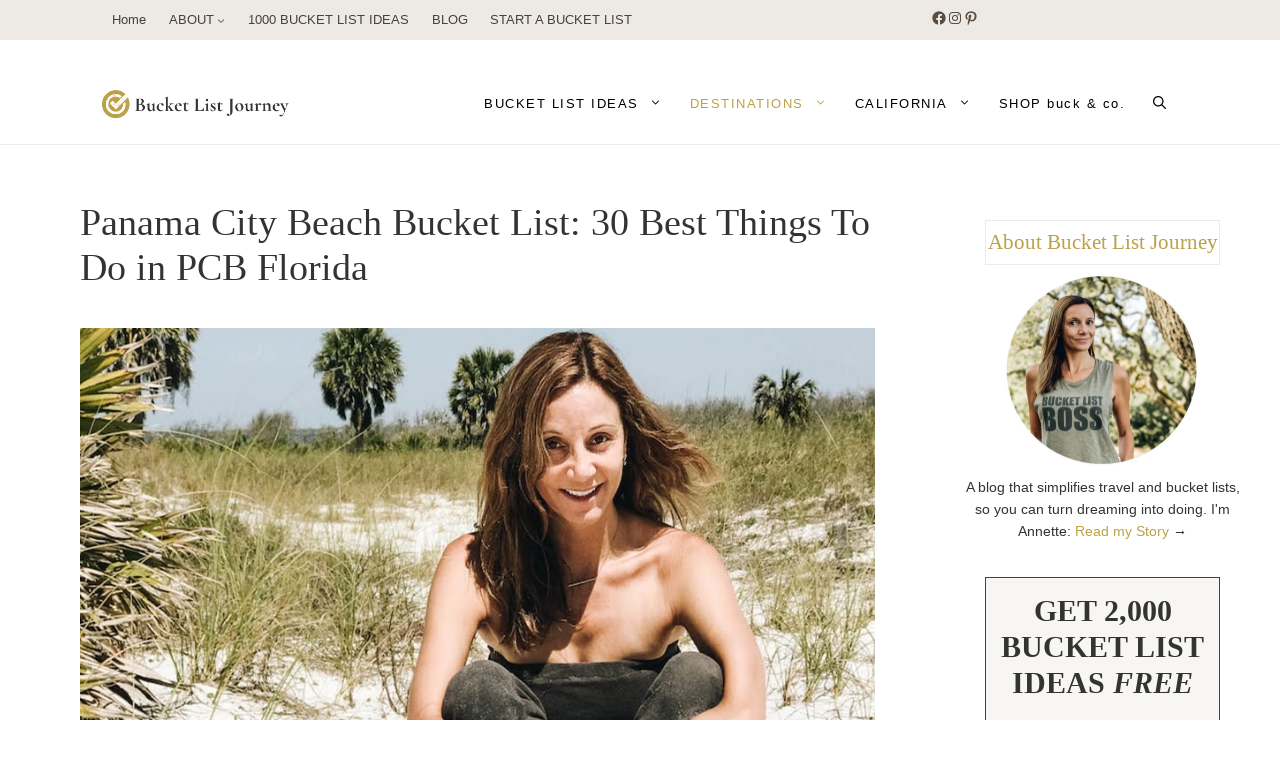

--- FILE ---
content_type: text/html; charset=UTF-8
request_url: https://bucketlistjourney.net/things-to-do-in-panama-city-beach-florida/
body_size: 51700
content:
<!DOCTYPE html>
<html lang="en-US">
<head><script class="mv-script-optimized" async="async" fetchpriority="high" data-noptimize="1" data-cfasync="false" src="https://scripts.mediavine.com/tags/bucket-list-journey.js?ver=6.9" id="mv-script-wrapper-js" type="pmdelayedscript" data-no-optimize="1" data-no-defer="1" data-no-minify="1" data-rocketlazyloadscript="1"></script>
	<meta charset="UTF-8">
	<meta name="robots" content="index, follow, max-image-preview:large, max-snippet:-1, max-video-preview:-1">
<meta name="viewport" content="width=device-width, initial-scale=1">
	<!-- This site is optimized with the Yoast SEO plugin v26.8 - https://yoast.com/product/yoast-seo-wordpress/ -->
	<title>Panama City Beach Bucket List: 30 Best Things To Do in PCB Florida</title>
<link crossorigin="" data-rocket-preconnect="" href="https://scripts.grow.me" rel="preconnect">
<link crossorigin="" data-rocket-preconnect="" href="https://www.google-analytics.com" rel="preconnect">
<link crossorigin="" data-rocket-preconnect="" href="https://exchange.mediavine.com" rel="preconnect">
<link crossorigin="" data-rocket-preconnect="" href="https://scripts.mediavine.com" rel="preconnect">
<link crossorigin="" data-rocket-preconnect="" href="https://www.googletagmanager.com" rel="preconnect">
<link crossorigin="" data-rocket-preconnect="" href="https://assets.pinterest.com" rel="preconnect">
<link crossorigin="" data-rocket-preconnect="" href="https://analytics.wpmucdn.com" rel="preconnect">
<link crossorigin="" data-rocket-preconnect="" href="https://emrldtp.cc" rel="preconnect">
<link crossorigin="" data-rocket-preconnect="" href="https://sdks.shopifycdn.com" rel="preconnect">
<link crossorigin="" data-rocket-preconnect="" href="https://securepubads.g.doubleclick.net" rel="preconnect">
<link crossorigin="" data-rocket-preconnect="" href="https://eu-us.consentmanager.net" rel="preconnect">
<link crossorigin="" data-rocket-preconnect="" href="https://eu-us-cdn.consentmanager.net" rel="preconnect"><link rel="preload" data-rocket-preload="" as="image" href="https://bucketlistjourney.net/wp-content/uploads/2021/09/IMG_4925-2-copy.jpg" imagesrcset="https://bucketlistjourney.net/wp-content/uploads/2021/09/IMG_4925-2-copy.jpg 900w, https://bucketlistjourney.net/wp-content/smush-webp/2021/09/IMG_4925-2-copy-300x225.jpg.webp 300w, https://bucketlistjourney.net/wp-content/smush-webp/2021/09/IMG_4925-2-copy-768x576.jpg.webp 768w" imagesizes="(max-width: 900px) 100vw, 900px" fetchpriority="high">
	<meta name="description" content="From the best beach activities to fun PCB attractions, there's a lot of unique things to do in Panama City Beach Florida">
	<link rel="canonical" href="https://bucketlistjourney.net/things-to-do-in-panama-city-beach-florida/">
	<meta property="og:locale" content="en_US">
	<meta property="og:type" content="article">
	<meta property="og:title" content="Panama City Beach Bucket List: 30 Best Things To Do in PCB Florida">
	<meta property="og:description" content="From the best beach activities to fun PCB attractions, there's a lot of unique things to do in Panama City Beach Florida">
	<meta property="og:url" content="https://bucketlistjourney.net/things-to-do-in-panama-city-beach-florida/">
	<meta property="og:site_name" content="Bucket List Journey">
	<meta property="article:publisher" content="https://www.facebook.com/BucketListJourney">
	<meta property="article:author" content="https://www.facebook.com/BucketListJourney">
	<meta property="article:published_time" content="2021-09-08T12:35:25+00:00">
	<meta property="article:modified_time" content="2025-04-07T15:17:30+00:00">
	<meta property="og:image" content="https://bucketlistjourney.net/wp-content/uploads/2021/09/IMG_4925-2-copy.jpg">
	<meta property="og:image:width" content="900">
	<meta property="og:image:height" content="675">
	<meta property="og:image:type" content="image/jpeg">
	<meta name="author" content="Annette White">
	<meta name="twitter:card" content="summary_large_image">
	<meta name="twitter:creator" content="@bucketlistjrny">
	<meta name="twitter:site" content="@bucketlistjrny">
	<meta name="twitter:label1" content="Written by">
	<meta name="twitter:data1" content="Annette White">
	<meta name="twitter:label2" content="Est. reading time">
	<meta name="twitter:data2" content="20 minutes">
	<script type="application/ld+json" class="yoast-schema-graph">{"@context":"https://schema.org","@graph":[{"@type":"Article","@id":"https://bucketlistjourney.net/things-to-do-in-panama-city-beach-florida/#article","isPartOf":{"@id":"https://bucketlistjourney.net/things-to-do-in-panama-city-beach-florida/"},"author":{"name":"Annette White","@id":"https://bucketlistjourney.net/#/schema/person/280adb8350ea7bc2dbc268e8661b2297"},"headline":"Panama City Beach Bucket List: 30 Best Things To Do in PCB Florida","datePublished":"2021-09-08T12:35:25+00:00","dateModified":"2025-04-07T15:17:30+00:00","mainEntityOfPage":{"@id":"https://bucketlistjourney.net/things-to-do-in-panama-city-beach-florida/"},"wordCount":3335,"commentCount":7,"publisher":{"@id":"https://bucketlistjourney.net/#organization"},"image":{"@id":"https://bucketlistjourney.net/things-to-do-in-panama-city-beach-florida/#primaryimage"},"thumbnailUrl":"https://bucketlistjourney.net/wp-content/uploads/2021/09/IMG_4925-2-copy.jpg","keywords":["Florida"],"articleSection":["DESTINATIONS","United States"],"inLanguage":"en-US","potentialAction":[{"@type":"CommentAction","name":"Comment","target":["https://bucketlistjourney.net/things-to-do-in-panama-city-beach-florida/#respond"]}]},{"@type":"WebPage","@id":"https://bucketlistjourney.net/things-to-do-in-panama-city-beach-florida/","url":"https://bucketlistjourney.net/things-to-do-in-panama-city-beach-florida/","name":"Panama City Beach Bucket List: 30 Best Things To Do in PCB Florida","isPartOf":{"@id":"https://bucketlistjourney.net/#website"},"primaryImageOfPage":{"@id":"https://bucketlistjourney.net/things-to-do-in-panama-city-beach-florida/#primaryimage"},"image":{"@id":"https://bucketlistjourney.net/things-to-do-in-panama-city-beach-florida/#primaryimage"},"thumbnailUrl":"https://bucketlistjourney.net/wp-content/uploads/2021/09/IMG_4925-2-copy.jpg","datePublished":"2021-09-08T12:35:25+00:00","dateModified":"2025-04-07T15:17:30+00:00","description":"From the best beach activities to fun PCB attractions, there's a lot of unique things to do in Panama City Beach Florida","breadcrumb":{"@id":"https://bucketlistjourney.net/things-to-do-in-panama-city-beach-florida/#breadcrumb"},"inLanguage":"en-US","potentialAction":[{"@type":"ReadAction","target":["https://bucketlistjourney.net/things-to-do-in-panama-city-beach-florida/"]}]},{"@type":"ImageObject","inLanguage":"en-US","@id":"https://bucketlistjourney.net/things-to-do-in-panama-city-beach-florida/#primaryimage","url":"https://bucketlistjourney.net/wp-content/uploads/2021/09/IMG_4925-2-copy.jpg","contentUrl":"https://bucketlistjourney.net/wp-content/uploads/2021/09/IMG_4925-2-copy.jpg","width":900,"height":675,"caption":"Panama City Featured Photo"},{"@type":"BreadcrumbList","@id":"https://bucketlistjourney.net/things-to-do-in-panama-city-beach-florida/#breadcrumb","itemListElement":[{"@type":"ListItem","position":1,"name":"Home","item":"https://bucketlistjourney.net/"},{"@type":"ListItem","position":2,"name":"BLOG","item":"https://bucketlistjourney.net/blog/"},{"@type":"ListItem","position":3,"name":"Panama City Beach Bucket List: 30 Best Things To Do in PCB Florida"}]},{"@type":"WebSite","@id":"https://bucketlistjourney.net/#website","url":"https://bucketlistjourney.net/","name":"Bucket List Journey","description":"","publisher":{"@id":"https://bucketlistjourney.net/#organization"},"potentialAction":[{"@type":"SearchAction","target":{"@type":"EntryPoint","urlTemplate":"https://bucketlistjourney.net/?s={search_term_string}"},"query-input":{"@type":"PropertyValueSpecification","valueRequired":true,"valueName":"search_term_string"}}],"inLanguage":"en-US"},{"@type":"Organization","@id":"https://bucketlistjourney.net/#organization","name":"Bucket List Journey","url":"https://bucketlistjourney.net/","logo":{"@type":"ImageObject","inLanguage":"en-US","@id":"https://bucketlistjourney.net/#/schema/logo/image/","url":"https://bucketlistjourney.net/wp-content/uploads/2024/10/cropped-cropped-Logo-Design.png","contentUrl":"https://bucketlistjourney.net/wp-content/uploads/2024/10/cropped-cropped-Logo-Design.png","width":360,"height":56,"caption":"Bucket List Journey"},"image":{"@id":"https://bucketlistjourney.net/#/schema/logo/image/"},"sameAs":["https://www.facebook.com/BucketListJourney","https://x.com/bucketlistjrny","https://instagram.com/bucketlistjourney","https://www.linkedin.com/profile/view?id=29419793&amp;amp;amp;amp;amp;amp;amp;amp;amp;amp;trk=nav_responsive_tab_profile","https://www.pinterest.com/bucketlistjrny/"]},{"@type":"Person","@id":"https://bucketlistjourney.net/#/schema/person/280adb8350ea7bc2dbc268e8661b2297","name":"Annette White","description":"Annette White is the author of the book Bucket List Adventures, a travel/lifestyle content creator, the owner of buck &amp; co. and creator of the award-winning blog, Bucket List Journey whose mission is to give every person in the world the tools and inspiration to live their bucket list.","sameAs":["https://bucketlistjourney.net","https://www.facebook.com/BucketListJourney","https://x.com/bucketlistjrny"],"url":"https://bucketlistjourney.net/author/luckyannette/"}]}</script>
	<!-- / Yoast SEO plugin. -->


<link rel="dns-prefetch" href="//scripts.mediavine.com">

<link rel="alternate" type="application/rss+xml" title="Bucket List Journey » Feed" href="https://bucketlistjourney.net/feed/">
<link rel="alternate" type="application/rss+xml" title="Bucket List Journey » Comments Feed" href="https://bucketlistjourney.net/comments/feed/">
<link rel="alternate" type="application/rss+xml" title="Bucket List Journey » Panama City Beach Bucket List: 30 Best Things To Do in PCB Florida Comments Feed" href="https://bucketlistjourney.net/things-to-do-in-panama-city-beach-florida/feed/">
<link rel="alternate" title="oEmbed (JSON)" type="application/json+oembed" href="https://bucketlistjourney.net/wp-json/oembed/1.0/embed?url=https%3A%2F%2Fbucketlistjourney.net%2Fthings-to-do-in-panama-city-beach-florida%2F">
<link rel="alternate" title="oEmbed (XML)" type="text/xml+oembed" href="https://bucketlistjourney.net/wp-json/oembed/1.0/embed?url=https%3A%2F%2Fbucketlistjourney.net%2Fthings-to-do-in-panama-city-beach-florida%2F&format=xml">
<style id="wp-img-auto-sizes-contain-inline-css">
img:is([sizes=auto i],[sizes^="auto," i]){contain-intrinsic-size:3000px 1500px}
/*# sourceURL=wp-img-auto-sizes-contain-inline-css */
</style>
<link rel="stylesheet" id="wprm-public-css" href="https://bucketlistjourney.net/wp-content/plugins/wp-recipe-maker/dist/public-modern.css?ver=10.0.3" media="all">
<style id="wp-emoji-styles-inline-css">

	img.wp-smiley, img.emoji {
		display: inline !important;
		border: none !important;
		box-shadow: none !important;
		height: 1em !important;
		width: 1em !important;
		margin: 0 0.07em !important;
		vertical-align: -0.1em !important;
		background: none !important;
		padding: 0 !important;
	}
/*# sourceURL=wp-emoji-styles-inline-css */
</style>
<style id="wp-block-library-inline-css">
:root{--wp-block-synced-color:#7a00df;--wp-block-synced-color--rgb:122,0,223;--wp-bound-block-color:var(--wp-block-synced-color);--wp-editor-canvas-background:#ddd;--wp-admin-theme-color:#007cba;--wp-admin-theme-color--rgb:0,124,186;--wp-admin-theme-color-darker-10:#006ba1;--wp-admin-theme-color-darker-10--rgb:0,107,160.5;--wp-admin-theme-color-darker-20:#005a87;--wp-admin-theme-color-darker-20--rgb:0,90,135;--wp-admin-border-width-focus:2px}@media (min-resolution:192dpi){:root{--wp-admin-border-width-focus:1.5px}}.wp-element-button{cursor:pointer}:root .has-very-light-gray-background-color{background-color:#eee}:root .has-very-dark-gray-background-color{background-color:#313131}:root .has-very-light-gray-color{color:#eee}:root .has-very-dark-gray-color{color:#313131}:root .has-vivid-green-cyan-to-vivid-cyan-blue-gradient-background{background:linear-gradient(135deg,#00d084,#0693e3)}:root .has-purple-crush-gradient-background{background:linear-gradient(135deg,#34e2e4,#4721fb 50%,#ab1dfe)}:root .has-hazy-dawn-gradient-background{background:linear-gradient(135deg,#faaca8,#dad0ec)}:root .has-subdued-olive-gradient-background{background:linear-gradient(135deg,#fafae1,#67a671)}:root .has-atomic-cream-gradient-background{background:linear-gradient(135deg,#fdd79a,#004a59)}:root .has-nightshade-gradient-background{background:linear-gradient(135deg,#330968,#31cdcf)}:root .has-midnight-gradient-background{background:linear-gradient(135deg,#020381,#2874fc)}:root{--wp--preset--font-size--normal:16px;--wp--preset--font-size--huge:42px}.has-regular-font-size{font-size:1em}.has-larger-font-size{font-size:2.625em}.has-normal-font-size{font-size:var(--wp--preset--font-size--normal)}.has-huge-font-size{font-size:var(--wp--preset--font-size--huge)}.has-text-align-center{text-align:center}.has-text-align-left{text-align:left}.has-text-align-right{text-align:right}.has-fit-text{white-space:nowrap!important}#end-resizable-editor-section{display:none}.aligncenter{clear:both}.items-justified-left{justify-content:flex-start}.items-justified-center{justify-content:center}.items-justified-right{justify-content:flex-end}.items-justified-space-between{justify-content:space-between}.screen-reader-text{border:0;clip-path:inset(50%);height:1px;margin:-1px;overflow:hidden;padding:0;position:absolute;width:1px;word-wrap:normal!important}.screen-reader-text:focus{background-color:#ddd;clip-path:none;color:#444;display:block;font-size:1em;height:auto;left:5px;line-height:normal;padding:15px 23px 14px;text-decoration:none;top:5px;width:auto;z-index:100000}html :where(.has-border-color){border-style:solid}html :where([style*=border-top-color]){border-top-style:solid}html :where([style*=border-right-color]){border-right-style:solid}html :where([style*=border-bottom-color]){border-bottom-style:solid}html :where([style*=border-left-color]){border-left-style:solid}html :where([style*=border-width]){border-style:solid}html :where([style*=border-top-width]){border-top-style:solid}html :where([style*=border-right-width]){border-right-style:solid}html :where([style*=border-bottom-width]){border-bottom-style:solid}html :where([style*=border-left-width]){border-left-style:solid}html :where(img[class*=wp-image-]){height:auto;max-width:100%}:where(figure){margin:0 0 1em}html :where(.is-position-sticky){--wp-admin--admin-bar--position-offset:var(--wp-admin--admin-bar--height,0px)}@media screen and (max-width:600px){html :where(.is-position-sticky){--wp-admin--admin-bar--position-offset:0px}}

/*# sourceURL=wp-block-library-inline-css */
</style><link rel="stylesheet" id="wp-block-gallery-css" href="https://bucketlistjourney.net/wp-includes/blocks/gallery/style.min.css?ver=6.9" media="all">
<style id="wp-block-heading-inline-css">
h1:where(.wp-block-heading).has-background,h2:where(.wp-block-heading).has-background,h3:where(.wp-block-heading).has-background,h4:where(.wp-block-heading).has-background,h5:where(.wp-block-heading).has-background,h6:where(.wp-block-heading).has-background{padding:1.25em 2.375em}h1.has-text-align-left[style*=writing-mode]:where([style*=vertical-lr]),h1.has-text-align-right[style*=writing-mode]:where([style*=vertical-rl]),h2.has-text-align-left[style*=writing-mode]:where([style*=vertical-lr]),h2.has-text-align-right[style*=writing-mode]:where([style*=vertical-rl]),h3.has-text-align-left[style*=writing-mode]:where([style*=vertical-lr]),h3.has-text-align-right[style*=writing-mode]:where([style*=vertical-rl]),h4.has-text-align-left[style*=writing-mode]:where([style*=vertical-lr]),h4.has-text-align-right[style*=writing-mode]:where([style*=vertical-rl]),h5.has-text-align-left[style*=writing-mode]:where([style*=vertical-lr]),h5.has-text-align-right[style*=writing-mode]:where([style*=vertical-rl]),h6.has-text-align-left[style*=writing-mode]:where([style*=vertical-lr]),h6.has-text-align-right[style*=writing-mode]:where([style*=vertical-rl]){rotate:180deg}
/*# sourceURL=https://bucketlistjourney.net/wp-includes/blocks/heading/style.min.css */
</style>
<style id="wp-block-image-inline-css">
.wp-block-image>a,.wp-block-image>figure>a{display:inline-block}.wp-block-image img{box-sizing:border-box;height:auto;max-width:100%;vertical-align:bottom}@media not (prefers-reduced-motion){.wp-block-image img.hide{visibility:hidden}.wp-block-image img.show{animation:show-content-image .4s}}.wp-block-image[style*=border-radius] img,.wp-block-image[style*=border-radius]>a{border-radius:inherit}.wp-block-image.has-custom-border img{box-sizing:border-box}.wp-block-image.aligncenter{text-align:center}.wp-block-image.alignfull>a,.wp-block-image.alignwide>a{width:100%}.wp-block-image.alignfull img,.wp-block-image.alignwide img{height:auto;width:100%}.wp-block-image .aligncenter,.wp-block-image .alignleft,.wp-block-image .alignright,.wp-block-image.aligncenter,.wp-block-image.alignleft,.wp-block-image.alignright{display:table}.wp-block-image .aligncenter>figcaption,.wp-block-image .alignleft>figcaption,.wp-block-image .alignright>figcaption,.wp-block-image.aligncenter>figcaption,.wp-block-image.alignleft>figcaption,.wp-block-image.alignright>figcaption{caption-side:bottom;display:table-caption}.wp-block-image .alignleft{float:left;margin:.5em 1em .5em 0}.wp-block-image .alignright{float:right;margin:.5em 0 .5em 1em}.wp-block-image .aligncenter{margin-left:auto;margin-right:auto}.wp-block-image :where(figcaption){margin-bottom:1em;margin-top:.5em}.wp-block-image.is-style-circle-mask img{border-radius:9999px}@supports ((-webkit-mask-image:none) or (mask-image:none)) or (-webkit-mask-image:none){.wp-block-image.is-style-circle-mask img{border-radius:0;-webkit-mask-image:url('data:image/svg+xml;utf8,<svg viewBox="0 0 100 100" xmlns="http://www.w3.org/2000/svg"><circle cx="50" cy="50" r="50"/></svg>');mask-image:url('data:image/svg+xml;utf8,<svg viewBox="0 0 100 100" xmlns="http://www.w3.org/2000/svg"><circle cx="50" cy="50" r="50"/></svg>');mask-mode:alpha;-webkit-mask-position:center;mask-position:center;-webkit-mask-repeat:no-repeat;mask-repeat:no-repeat;-webkit-mask-size:contain;mask-size:contain}}:root :where(.wp-block-image.is-style-rounded img,.wp-block-image .is-style-rounded img){border-radius:9999px}.wp-block-image figure{margin:0}.wp-lightbox-container{display:flex;flex-direction:column;position:relative}.wp-lightbox-container img{cursor:zoom-in}.wp-lightbox-container img:hover+button{opacity:1}.wp-lightbox-container button{align-items:center;backdrop-filter:blur(16px) saturate(180%);background-color:#5a5a5a40;border:none;border-radius:4px;cursor:zoom-in;display:flex;height:20px;justify-content:center;opacity:0;padding:0;position:absolute;right:16px;text-align:center;top:16px;width:20px;z-index:100}@media not (prefers-reduced-motion){.wp-lightbox-container button{transition:opacity .2s ease}}.wp-lightbox-container button:focus-visible{outline:3px auto #5a5a5a40;outline:3px auto -webkit-focus-ring-color;outline-offset:3px}.wp-lightbox-container button:hover{cursor:pointer;opacity:1}.wp-lightbox-container button:focus{opacity:1}.wp-lightbox-container button:focus,.wp-lightbox-container button:hover,.wp-lightbox-container button:not(:hover):not(:active):not(.has-background){background-color:#5a5a5a40;border:none}.wp-lightbox-overlay{box-sizing:border-box;cursor:zoom-out;height:100vh;left:0;overflow:hidden;position:fixed;top:0;visibility:hidden;width:100%;z-index:100000}.wp-lightbox-overlay .close-button{align-items:center;cursor:pointer;display:flex;justify-content:center;min-height:40px;min-width:40px;padding:0;position:absolute;right:calc(env(safe-area-inset-right) + 16px);top:calc(env(safe-area-inset-top) + 16px);z-index:5000000}.wp-lightbox-overlay .close-button:focus,.wp-lightbox-overlay .close-button:hover,.wp-lightbox-overlay .close-button:not(:hover):not(:active):not(.has-background){background:none;border:none}.wp-lightbox-overlay .lightbox-image-container{height:var(--wp--lightbox-container-height);left:50%;overflow:hidden;position:absolute;top:50%;transform:translate(-50%,-50%);transform-origin:top left;width:var(--wp--lightbox-container-width);z-index:9999999999}.wp-lightbox-overlay .wp-block-image{align-items:center;box-sizing:border-box;display:flex;height:100%;justify-content:center;margin:0;position:relative;transform-origin:0 0;width:100%;z-index:3000000}.wp-lightbox-overlay .wp-block-image img{height:var(--wp--lightbox-image-height);min-height:var(--wp--lightbox-image-height);min-width:var(--wp--lightbox-image-width);width:var(--wp--lightbox-image-width)}.wp-lightbox-overlay .wp-block-image figcaption{display:none}.wp-lightbox-overlay button{background:none;border:none}.wp-lightbox-overlay .scrim{background-color:#fff;height:100%;opacity:.9;position:absolute;width:100%;z-index:2000000}.wp-lightbox-overlay.active{visibility:visible}@media not (prefers-reduced-motion){.wp-lightbox-overlay.active{animation:turn-on-visibility .25s both}.wp-lightbox-overlay.active img{animation:turn-on-visibility .35s both}.wp-lightbox-overlay.show-closing-animation:not(.active){animation:turn-off-visibility .35s both}.wp-lightbox-overlay.show-closing-animation:not(.active) img{animation:turn-off-visibility .25s both}.wp-lightbox-overlay.zoom.active{animation:none;opacity:1;visibility:visible}.wp-lightbox-overlay.zoom.active .lightbox-image-container{animation:lightbox-zoom-in .4s}.wp-lightbox-overlay.zoom.active .lightbox-image-container img{animation:none}.wp-lightbox-overlay.zoom.active .scrim{animation:turn-on-visibility .4s forwards}.wp-lightbox-overlay.zoom.show-closing-animation:not(.active){animation:none}.wp-lightbox-overlay.zoom.show-closing-animation:not(.active) .lightbox-image-container{animation:lightbox-zoom-out .4s}.wp-lightbox-overlay.zoom.show-closing-animation:not(.active) .lightbox-image-container img{animation:none}.wp-lightbox-overlay.zoom.show-closing-animation:not(.active) .scrim{animation:turn-off-visibility .4s forwards}}@keyframes show-content-image{0%{visibility:hidden}99%{visibility:hidden}to{visibility:visible}}@keyframes turn-on-visibility{0%{opacity:0}to{opacity:1}}@keyframes turn-off-visibility{0%{opacity:1;visibility:visible}99%{opacity:0;visibility:visible}to{opacity:0;visibility:hidden}}@keyframes lightbox-zoom-in{0%{transform:translate(calc((-100vw + var(--wp--lightbox-scrollbar-width))/2 + var(--wp--lightbox-initial-left-position)),calc(-50vh + var(--wp--lightbox-initial-top-position))) scale(var(--wp--lightbox-scale))}to{transform:translate(-50%,-50%) scale(1)}}@keyframes lightbox-zoom-out{0%{transform:translate(-50%,-50%) scale(1);visibility:visible}99%{visibility:visible}to{transform:translate(calc((-100vw + var(--wp--lightbox-scrollbar-width))/2 + var(--wp--lightbox-initial-left-position)),calc(-50vh + var(--wp--lightbox-initial-top-position))) scale(var(--wp--lightbox-scale));visibility:hidden}}
/*# sourceURL=https://bucketlistjourney.net/wp-includes/blocks/image/style.min.css */
</style>
<link rel="stylesheet" id="wp-block-navigation-css" href="https://bucketlistjourney.net/wp-includes/blocks/navigation/style.min.css?ver=6.9" media="all">
<style id="wp-block-navigation-link-inline-css">
.wp-block-navigation .wp-block-navigation-item__label{overflow-wrap:break-word}.wp-block-navigation .wp-block-navigation-item__description{display:none}.link-ui-tools{outline:1px solid #f0f0f0;padding:8px}.link-ui-block-inserter{padding-top:8px}.link-ui-block-inserter__back{margin-left:8px;text-transform:uppercase}
/*# sourceURL=https://bucketlistjourney.net/wp-includes/blocks/navigation-link/style.min.css */
</style>
<style id="wp-block-post-terms-inline-css">
.wp-block-post-terms{box-sizing:border-box}.wp-block-post-terms .wp-block-post-terms__separator{white-space:pre-wrap}
/*# sourceURL=https://bucketlistjourney.net/wp-includes/blocks/post-terms/style.min.css */
</style>
<style id="wp-block-columns-inline-css">
.wp-block-columns{box-sizing:border-box;display:flex;flex-wrap:wrap!important}@media (min-width:782px){.wp-block-columns{flex-wrap:nowrap!important}}.wp-block-columns{align-items:normal!important}.wp-block-columns.are-vertically-aligned-top{align-items:flex-start}.wp-block-columns.are-vertically-aligned-center{align-items:center}.wp-block-columns.are-vertically-aligned-bottom{align-items:flex-end}@media (max-width:781px){.wp-block-columns:not(.is-not-stacked-on-mobile)>.wp-block-column{flex-basis:100%!important}}@media (min-width:782px){.wp-block-columns:not(.is-not-stacked-on-mobile)>.wp-block-column{flex-basis:0;flex-grow:1}.wp-block-columns:not(.is-not-stacked-on-mobile)>.wp-block-column[style*=flex-basis]{flex-grow:0}}.wp-block-columns.is-not-stacked-on-mobile{flex-wrap:nowrap!important}.wp-block-columns.is-not-stacked-on-mobile>.wp-block-column{flex-basis:0;flex-grow:1}.wp-block-columns.is-not-stacked-on-mobile>.wp-block-column[style*=flex-basis]{flex-grow:0}:where(.wp-block-columns){margin-bottom:1.75em}:where(.wp-block-columns.has-background){padding:1.25em 2.375em}.wp-block-column{flex-grow:1;min-width:0;overflow-wrap:break-word;word-break:break-word}.wp-block-column.is-vertically-aligned-top{align-self:flex-start}.wp-block-column.is-vertically-aligned-center{align-self:center}.wp-block-column.is-vertically-aligned-bottom{align-self:flex-end}.wp-block-column.is-vertically-aligned-stretch{align-self:stretch}.wp-block-column.is-vertically-aligned-bottom,.wp-block-column.is-vertically-aligned-center,.wp-block-column.is-vertically-aligned-top{width:100%}
/*# sourceURL=https://bucketlistjourney.net/wp-includes/blocks/columns/style.min.css */
</style>
<style id="wp-block-paragraph-inline-css">
.is-small-text{font-size:.875em}.is-regular-text{font-size:1em}.is-large-text{font-size:2.25em}.is-larger-text{font-size:3em}.has-drop-cap:not(:focus):first-letter{float:left;font-size:8.4em;font-style:normal;font-weight:100;line-height:.68;margin:.05em .1em 0 0;text-transform:uppercase}body.rtl .has-drop-cap:not(:focus):first-letter{float:none;margin-left:.1em}p.has-drop-cap.has-background{overflow:hidden}:root :where(p.has-background){padding:1.25em 2.375em}:where(p.has-text-color:not(.has-link-color)) a{color:inherit}p.has-text-align-left[style*="writing-mode:vertical-lr"],p.has-text-align-right[style*="writing-mode:vertical-rl"]{rotate:180deg}
/*# sourceURL=https://bucketlistjourney.net/wp-includes/blocks/paragraph/style.min.css */
</style>
<style id="wp-block-separator-inline-css">
@charset "UTF-8";.wp-block-separator{border:none;border-top:2px solid}:root :where(.wp-block-separator.is-style-dots){height:auto;line-height:1;text-align:center}:root :where(.wp-block-separator.is-style-dots):before{color:currentColor;content:"···";font-family:serif;font-size:1.5em;letter-spacing:2em;padding-left:2em}.wp-block-separator.is-style-dots{background:none!important;border:none!important}
/*# sourceURL=https://bucketlistjourney.net/wp-includes/blocks/separator/style.min.css */
</style>
<style id="wp-block-social-links-inline-css">
.wp-block-social-links{background:none;box-sizing:border-box;margin-left:0;padding-left:0;padding-right:0;text-indent:0}.wp-block-social-links .wp-social-link a,.wp-block-social-links .wp-social-link a:hover{border-bottom:0;box-shadow:none;text-decoration:none}.wp-block-social-links .wp-social-link svg{height:1em;width:1em}.wp-block-social-links .wp-social-link span:not(.screen-reader-text){font-size:.65em;margin-left:.5em;margin-right:.5em}.wp-block-social-links.has-small-icon-size{font-size:16px}.wp-block-social-links,.wp-block-social-links.has-normal-icon-size{font-size:24px}.wp-block-social-links.has-large-icon-size{font-size:36px}.wp-block-social-links.has-huge-icon-size{font-size:48px}.wp-block-social-links.aligncenter{display:flex;justify-content:center}.wp-block-social-links.alignright{justify-content:flex-end}.wp-block-social-link{border-radius:9999px;display:block}@media not (prefers-reduced-motion){.wp-block-social-link{transition:transform .1s ease}}.wp-block-social-link{height:auto}.wp-block-social-link a{align-items:center;display:flex;line-height:0}.wp-block-social-link:hover{transform:scale(1.1)}.wp-block-social-links .wp-block-social-link.wp-social-link{display:inline-block;margin:0;padding:0}.wp-block-social-links .wp-block-social-link.wp-social-link .wp-block-social-link-anchor,.wp-block-social-links .wp-block-social-link.wp-social-link .wp-block-social-link-anchor svg,.wp-block-social-links .wp-block-social-link.wp-social-link .wp-block-social-link-anchor:active,.wp-block-social-links .wp-block-social-link.wp-social-link .wp-block-social-link-anchor:hover,.wp-block-social-links .wp-block-social-link.wp-social-link .wp-block-social-link-anchor:visited{color:currentColor;fill:currentColor}:where(.wp-block-social-links:not(.is-style-logos-only)) .wp-social-link{background-color:#f0f0f0;color:#444}:where(.wp-block-social-links:not(.is-style-logos-only)) .wp-social-link-amazon{background-color:#f90;color:#fff}:where(.wp-block-social-links:not(.is-style-logos-only)) .wp-social-link-bandcamp{background-color:#1ea0c3;color:#fff}:where(.wp-block-social-links:not(.is-style-logos-only)) .wp-social-link-behance{background-color:#0757fe;color:#fff}:where(.wp-block-social-links:not(.is-style-logos-only)) .wp-social-link-bluesky{background-color:#0a7aff;color:#fff}:where(.wp-block-social-links:not(.is-style-logos-only)) .wp-social-link-codepen{background-color:#1e1f26;color:#fff}:where(.wp-block-social-links:not(.is-style-logos-only)) .wp-social-link-deviantart{background-color:#02e49b;color:#fff}:where(.wp-block-social-links:not(.is-style-logos-only)) .wp-social-link-discord{background-color:#5865f2;color:#fff}:where(.wp-block-social-links:not(.is-style-logos-only)) .wp-social-link-dribbble{background-color:#e94c89;color:#fff}:where(.wp-block-social-links:not(.is-style-logos-only)) .wp-social-link-dropbox{background-color:#4280ff;color:#fff}:where(.wp-block-social-links:not(.is-style-logos-only)) .wp-social-link-etsy{background-color:#f45800;color:#fff}:where(.wp-block-social-links:not(.is-style-logos-only)) .wp-social-link-facebook{background-color:#0866ff;color:#fff}:where(.wp-block-social-links:not(.is-style-logos-only)) .wp-social-link-fivehundredpx{background-color:#000;color:#fff}:where(.wp-block-social-links:not(.is-style-logos-only)) .wp-social-link-flickr{background-color:#0461dd;color:#fff}:where(.wp-block-social-links:not(.is-style-logos-only)) .wp-social-link-foursquare{background-color:#e65678;color:#fff}:where(.wp-block-social-links:not(.is-style-logos-only)) .wp-social-link-github{background-color:#24292d;color:#fff}:where(.wp-block-social-links:not(.is-style-logos-only)) .wp-social-link-goodreads{background-color:#eceadd;color:#382110}:where(.wp-block-social-links:not(.is-style-logos-only)) .wp-social-link-google{background-color:#ea4434;color:#fff}:where(.wp-block-social-links:not(.is-style-logos-only)) .wp-social-link-gravatar{background-color:#1d4fc4;color:#fff}:where(.wp-block-social-links:not(.is-style-logos-only)) .wp-social-link-instagram{background-color:#f00075;color:#fff}:where(.wp-block-social-links:not(.is-style-logos-only)) .wp-social-link-lastfm{background-color:#e21b24;color:#fff}:where(.wp-block-social-links:not(.is-style-logos-only)) .wp-social-link-linkedin{background-color:#0d66c2;color:#fff}:where(.wp-block-social-links:not(.is-style-logos-only)) .wp-social-link-mastodon{background-color:#3288d4;color:#fff}:where(.wp-block-social-links:not(.is-style-logos-only)) .wp-social-link-medium{background-color:#000;color:#fff}:where(.wp-block-social-links:not(.is-style-logos-only)) .wp-social-link-meetup{background-color:#f6405f;color:#fff}:where(.wp-block-social-links:not(.is-style-logos-only)) .wp-social-link-patreon{background-color:#000;color:#fff}:where(.wp-block-social-links:not(.is-style-logos-only)) .wp-social-link-pinterest{background-color:#e60122;color:#fff}:where(.wp-block-social-links:not(.is-style-logos-only)) .wp-social-link-pocket{background-color:#ef4155;color:#fff}:where(.wp-block-social-links:not(.is-style-logos-only)) .wp-social-link-reddit{background-color:#ff4500;color:#fff}:where(.wp-block-social-links:not(.is-style-logos-only)) .wp-social-link-skype{background-color:#0478d7;color:#fff}:where(.wp-block-social-links:not(.is-style-logos-only)) .wp-social-link-snapchat{background-color:#fefc00;color:#fff;stroke:#000}:where(.wp-block-social-links:not(.is-style-logos-only)) .wp-social-link-soundcloud{background-color:#ff5600;color:#fff}:where(.wp-block-social-links:not(.is-style-logos-only)) .wp-social-link-spotify{background-color:#1bd760;color:#fff}:where(.wp-block-social-links:not(.is-style-logos-only)) .wp-social-link-telegram{background-color:#2aabee;color:#fff}:where(.wp-block-social-links:not(.is-style-logos-only)) .wp-social-link-threads{background-color:#000;color:#fff}:where(.wp-block-social-links:not(.is-style-logos-only)) .wp-social-link-tiktok{background-color:#000;color:#fff}:where(.wp-block-social-links:not(.is-style-logos-only)) .wp-social-link-tumblr{background-color:#011835;color:#fff}:where(.wp-block-social-links:not(.is-style-logos-only)) .wp-social-link-twitch{background-color:#6440a4;color:#fff}:where(.wp-block-social-links:not(.is-style-logos-only)) .wp-social-link-twitter{background-color:#1da1f2;color:#fff}:where(.wp-block-social-links:not(.is-style-logos-only)) .wp-social-link-vimeo{background-color:#1eb7ea;color:#fff}:where(.wp-block-social-links:not(.is-style-logos-only)) .wp-social-link-vk{background-color:#4680c2;color:#fff}:where(.wp-block-social-links:not(.is-style-logos-only)) .wp-social-link-wordpress{background-color:#3499cd;color:#fff}:where(.wp-block-social-links:not(.is-style-logos-only)) .wp-social-link-whatsapp{background-color:#25d366;color:#fff}:where(.wp-block-social-links:not(.is-style-logos-only)) .wp-social-link-x{background-color:#000;color:#fff}:where(.wp-block-social-links:not(.is-style-logos-only)) .wp-social-link-yelp{background-color:#d32422;color:#fff}:where(.wp-block-social-links:not(.is-style-logos-only)) .wp-social-link-youtube{background-color:red;color:#fff}:where(.wp-block-social-links.is-style-logos-only) .wp-social-link{background:none}:where(.wp-block-social-links.is-style-logos-only) .wp-social-link svg{height:1.25em;width:1.25em}:where(.wp-block-social-links.is-style-logos-only) .wp-social-link-amazon{color:#f90}:where(.wp-block-social-links.is-style-logos-only) .wp-social-link-bandcamp{color:#1ea0c3}:where(.wp-block-social-links.is-style-logos-only) .wp-social-link-behance{color:#0757fe}:where(.wp-block-social-links.is-style-logos-only) .wp-social-link-bluesky{color:#0a7aff}:where(.wp-block-social-links.is-style-logos-only) .wp-social-link-codepen{color:#1e1f26}:where(.wp-block-social-links.is-style-logos-only) .wp-social-link-deviantart{color:#02e49b}:where(.wp-block-social-links.is-style-logos-only) .wp-social-link-discord{color:#5865f2}:where(.wp-block-social-links.is-style-logos-only) .wp-social-link-dribbble{color:#e94c89}:where(.wp-block-social-links.is-style-logos-only) .wp-social-link-dropbox{color:#4280ff}:where(.wp-block-social-links.is-style-logos-only) .wp-social-link-etsy{color:#f45800}:where(.wp-block-social-links.is-style-logos-only) .wp-social-link-facebook{color:#0866ff}:where(.wp-block-social-links.is-style-logos-only) .wp-social-link-fivehundredpx{color:#000}:where(.wp-block-social-links.is-style-logos-only) .wp-social-link-flickr{color:#0461dd}:where(.wp-block-social-links.is-style-logos-only) .wp-social-link-foursquare{color:#e65678}:where(.wp-block-social-links.is-style-logos-only) .wp-social-link-github{color:#24292d}:where(.wp-block-social-links.is-style-logos-only) .wp-social-link-goodreads{color:#382110}:where(.wp-block-social-links.is-style-logos-only) .wp-social-link-google{color:#ea4434}:where(.wp-block-social-links.is-style-logos-only) .wp-social-link-gravatar{color:#1d4fc4}:where(.wp-block-social-links.is-style-logos-only) .wp-social-link-instagram{color:#f00075}:where(.wp-block-social-links.is-style-logos-only) .wp-social-link-lastfm{color:#e21b24}:where(.wp-block-social-links.is-style-logos-only) .wp-social-link-linkedin{color:#0d66c2}:where(.wp-block-social-links.is-style-logos-only) .wp-social-link-mastodon{color:#3288d4}:where(.wp-block-social-links.is-style-logos-only) .wp-social-link-medium{color:#000}:where(.wp-block-social-links.is-style-logos-only) .wp-social-link-meetup{color:#f6405f}:where(.wp-block-social-links.is-style-logos-only) .wp-social-link-patreon{color:#000}:where(.wp-block-social-links.is-style-logos-only) .wp-social-link-pinterest{color:#e60122}:where(.wp-block-social-links.is-style-logos-only) .wp-social-link-pocket{color:#ef4155}:where(.wp-block-social-links.is-style-logos-only) .wp-social-link-reddit{color:#ff4500}:where(.wp-block-social-links.is-style-logos-only) .wp-social-link-skype{color:#0478d7}:where(.wp-block-social-links.is-style-logos-only) .wp-social-link-snapchat{color:#fff;stroke:#000}:where(.wp-block-social-links.is-style-logos-only) .wp-social-link-soundcloud{color:#ff5600}:where(.wp-block-social-links.is-style-logos-only) .wp-social-link-spotify{color:#1bd760}:where(.wp-block-social-links.is-style-logos-only) .wp-social-link-telegram{color:#2aabee}:where(.wp-block-social-links.is-style-logos-only) .wp-social-link-threads{color:#000}:where(.wp-block-social-links.is-style-logos-only) .wp-social-link-tiktok{color:#000}:where(.wp-block-social-links.is-style-logos-only) .wp-social-link-tumblr{color:#011835}:where(.wp-block-social-links.is-style-logos-only) .wp-social-link-twitch{color:#6440a4}:where(.wp-block-social-links.is-style-logos-only) .wp-social-link-twitter{color:#1da1f2}:where(.wp-block-social-links.is-style-logos-only) .wp-social-link-vimeo{color:#1eb7ea}:where(.wp-block-social-links.is-style-logos-only) .wp-social-link-vk{color:#4680c2}:where(.wp-block-social-links.is-style-logos-only) .wp-social-link-whatsapp{color:#25d366}:where(.wp-block-social-links.is-style-logos-only) .wp-social-link-wordpress{color:#3499cd}:where(.wp-block-social-links.is-style-logos-only) .wp-social-link-x{color:#000}:where(.wp-block-social-links.is-style-logos-only) .wp-social-link-yelp{color:#d32422}:where(.wp-block-social-links.is-style-logos-only) .wp-social-link-youtube{color:red}.wp-block-social-links.is-style-pill-shape .wp-social-link{width:auto}:root :where(.wp-block-social-links .wp-social-link a){padding:.25em}:root :where(.wp-block-social-links.is-style-logos-only .wp-social-link a){padding:0}:root :where(.wp-block-social-links.is-style-pill-shape .wp-social-link a){padding-left:.6666666667em;padding-right:.6666666667em}.wp-block-social-links:not(.has-icon-color):not(.has-icon-background-color) .wp-social-link-snapchat .wp-block-social-link-label{color:#000}
/*# sourceURL=https://bucketlistjourney.net/wp-includes/blocks/social-links/style.min.css */
</style>
<style id="wp-block-spacer-inline-css">
.wp-block-spacer{clear:both}
/*# sourceURL=https://bucketlistjourney.net/wp-includes/blocks/spacer/style.min.css */
</style>
<style id="outermost-social-sharing-style-inline-css">
.wp-block-outermost-social-sharing{align-items:flex-start;background:none;box-sizing:border-box;margin-left:0;padding-left:0;padding-right:0;text-indent:0}.wp-block-outermost-social-sharing .outermost-social-sharing-link a,.wp-block-outermost-social-sharing .outermost-social-sharing-link a:hover{border-bottom:0;box-shadow:none;text-decoration:none}.wp-block-outermost-social-sharing .outermost-social-sharing-link a{padding:.25em}.wp-block-outermost-social-sharing .outermost-social-sharing-link svg{height:1em;width:1em}.wp-block-outermost-social-sharing .outermost-social-sharing-link span:not(.screen-reader-text){font-size:.65em;margin-left:.5em;margin-right:.5em}.wp-block-outermost-social-sharing.has-small-icon-size{font-size:16px}.wp-block-outermost-social-sharing,.wp-block-outermost-social-sharing.has-normal-icon-size{font-size:24px}.wp-block-outermost-social-sharing.has-large-icon-size{font-size:36px}.wp-block-outermost-social-sharing.has-huge-icon-size{font-size:48px}.wp-block-outermost-social-sharing.aligncenter{display:flex;justify-content:center}.wp-block-outermost-social-sharing.alignright{justify-content:flex-end}.wp-block-outermost-social-sharing-link{border-radius:9999px;display:block;height:auto;transition:transform .1s ease}.wp-block-outermost-social-sharing-link a{align-items:center;display:flex;line-height:0;transition:transform .1s ease}.wp-block-outermost-social-sharing-link:hover{transform:scale(1.1)}.wp-block-outermost-social-sharing .wp-block-outermost-social-sharing-link .wp-block-outermost-social-sharing-link-anchor,.wp-block-outermost-social-sharing .wp-block-outermost-social-sharing-link .wp-block-outermost-social-sharing-link-anchor svg,.wp-block-outermost-social-sharing .wp-block-outermost-social-sharing-link .wp-block-outermost-social-sharing-link-anchor:active,.wp-block-outermost-social-sharing .wp-block-outermost-social-sharing-link .wp-block-outermost-social-sharing-link-anchor:hover,.wp-block-outermost-social-sharing .wp-block-outermost-social-sharing-link .wp-block-outermost-social-sharing-link-anchor:visited{color:currentColor;fill:currentColor}.wp-block-outermost-social-sharing:not(.is-style-logos-only) .outermost-social-sharing-link{background-color:#f0f0f0;color:#444}.wp-block-outermost-social-sharing:not(.is-style-logos-only) .outermost-social-sharing-link-bluesky{background-color:#1083fe;color:#fff}.wp-block-outermost-social-sharing:not(.is-style-logos-only) .outermost-social-sharing-link-facebook{background-color:#1877f2;color:#fff}.wp-block-outermost-social-sharing:not(.is-style-logos-only) .outermost-social-sharing-link-flipboard{background-color:#e12828;color:#fff}.wp-block-outermost-social-sharing:not(.is-style-logos-only) .outermost-social-sharing-link-line{background-color:#06c755;color:#fff}.wp-block-outermost-social-sharing:not(.is-style-logos-only) .outermost-social-sharing-link-linkedin{background-color:#0a66c2;color:#fff}.wp-block-outermost-social-sharing:not(.is-style-logos-only) .outermost-social-sharing-link-pinterest{background-color:#bd081c;color:#fff}.wp-block-outermost-social-sharing:not(.is-style-logos-only) .outermost-social-sharing-link-pocket{background-color:#ef4056;color:#fff}.wp-block-outermost-social-sharing:not(.is-style-logos-only) .outermost-social-sharing-link-reddit{background-color:#ff4500;color:#fff}.wp-block-outermost-social-sharing:not(.is-style-logos-only) .outermost-social-sharing-link-skype{background-color:#0078ca;color:#fff}.wp-block-outermost-social-sharing:not(.is-style-logos-only) .outermost-social-sharing-link-telegram{background-color:#229ed9;color:#fff}.wp-block-outermost-social-sharing:not(.is-style-logos-only) .outermost-social-sharing-link-threads{background-color:#000;color:#fff}.wp-block-outermost-social-sharing:not(.is-style-logos-only) .outermost-social-sharing-link-tumblr{background-color:#011935;color:#fff}.wp-block-outermost-social-sharing:not(.is-style-logos-only) .outermost-social-sharing-link-viber{background-color:#665ca7;color:#fff}.wp-block-outermost-social-sharing:not(.is-style-logos-only) .outermost-social-sharing-link-whatsapp{background-color:#25d366;color:#fff}.wp-block-outermost-social-sharing:not(.is-style-logos-only) .outermost-social-sharing-link-x{background-color:#000;color:#fff}.wp-block-outermost-social-sharing.is-style-logos-only .outermost-social-sharing-link{background:none}.wp-block-outermost-social-sharing.is-style-logos-only .outermost-social-sharing-link a{padding:0}.wp-block-outermost-social-sharing.is-style-logos-only .outermost-social-sharing-link svg{height:1.25em;width:1.25em}.wp-block-outermost-social-sharing.is-style-logos-only .outermost-social-sharing-link{color:#444}.wp-block-outermost-social-sharing.is-style-logos-only .outermost-social-sharing-link-bluesky{color:#1083fe}.wp-block-outermost-social-sharing.is-style-logos-only .outermost-social-sharing-link-facebook{color:#1877f2}.wp-block-outermost-social-sharing.is-style-logos-only .outermost-social-sharing-link-flipboard{color:#e12828}.wp-block-outermost-social-sharing.is-style-logos-only .outermost-social-sharing-link-line{color:#06c755}.wp-block-outermost-social-sharing.is-style-logos-only .outermost-social-sharing-link-linkedin{color:#0a66c2}.wp-block-outermost-social-sharing.is-style-logos-only .outermost-social-sharing-link-pinterest{color:#bd081c}.wp-block-outermost-social-sharing.is-style-logos-only .outermost-social-sharing-link-pocket{color:#ef4056}.wp-block-outermost-social-sharing.is-style-logos-only .outermost-social-sharing-link-reddit{color:#ff4500}.wp-block-outermost-social-sharing.is-style-logos-only .outermost-social-sharing-link-skype{color:#0078ca}.wp-block-outermost-social-sharing.is-style-logos-only .outermost-social-sharing-link-telegram{color:#229ed9}.wp-block-outermost-social-sharing.is-style-logos-only .outermost-social-sharing-link-threads{color:#000}.wp-block-outermost-social-sharing.is-style-logos-only .outermost-social-sharing-link-tumblr{color:#011935}.wp-block-outermost-social-sharing.is-style-logos-only .outermost-social-sharing-link-twitter{color:#1da1f2}.wp-block-outermost-social-sharing.is-style-logos-only .outermost-social-sharing-link-viber{color:#665ca7}.wp-block-outermost-social-sharing.is-style-logos-only .outermost-social-sharing-link-whatsapp{color:#25d366}.wp-block-outermost-social-sharing.is-style-logos-only .outermost-social-sharing-link-x{color:#000}.wp-block-outermost-social-sharing.is-style-pill-shape .outermost-social-sharing-link{width:auto}.wp-block-outermost-social-sharing.is-style-pill-shape .outermost-social-sharing-link a{padding-left:.6666666667em;padding-right:.6666666667em}.wp-block-post-template.is-flex-container .wp-block-outermost-social-sharing li{width:auto}

/*# sourceURL=https://bucketlistjourney.net/wp-content/plugins/social-sharing-block/build/social-sharing/style-index.css */
</style>
<style id="global-styles-inline-css">
:root{--wp--preset--aspect-ratio--square: 1;--wp--preset--aspect-ratio--4-3: 4/3;--wp--preset--aspect-ratio--3-4: 3/4;--wp--preset--aspect-ratio--3-2: 3/2;--wp--preset--aspect-ratio--2-3: 2/3;--wp--preset--aspect-ratio--16-9: 16/9;--wp--preset--aspect-ratio--9-16: 9/16;--wp--preset--color--black: #000000;--wp--preset--color--cyan-bluish-gray: #abb8c3;--wp--preset--color--white: #ffffff;--wp--preset--color--pale-pink: #f78da7;--wp--preset--color--vivid-red: #cf2e2e;--wp--preset--color--luminous-vivid-orange: #ff6900;--wp--preset--color--luminous-vivid-amber: #fcb900;--wp--preset--color--light-green-cyan: #7bdcb5;--wp--preset--color--vivid-green-cyan: #00d084;--wp--preset--color--pale-cyan-blue: #8ed1fc;--wp--preset--color--vivid-cyan-blue: #0693e3;--wp--preset--color--vivid-purple: #9b51e0;--wp--preset--color--contrast-2: var(--contrast-2);--wp--preset--color--base: var(--base);--wp--preset--color--base-3: var(--base-3);--wp--preset--color--accent: var(--accent);--wp--preset--color--global-color-7: var(--global-color-7);--wp--preset--color--global-color-8: var(--global-color-8);--wp--preset--gradient--vivid-cyan-blue-to-vivid-purple: linear-gradient(135deg,rgb(6,147,227) 0%,rgb(155,81,224) 100%);--wp--preset--gradient--light-green-cyan-to-vivid-green-cyan: linear-gradient(135deg,rgb(122,220,180) 0%,rgb(0,208,130) 100%);--wp--preset--gradient--luminous-vivid-amber-to-luminous-vivid-orange: linear-gradient(135deg,rgb(252,185,0) 0%,rgb(255,105,0) 100%);--wp--preset--gradient--luminous-vivid-orange-to-vivid-red: linear-gradient(135deg,rgb(255,105,0) 0%,rgb(207,46,46) 100%);--wp--preset--gradient--very-light-gray-to-cyan-bluish-gray: linear-gradient(135deg,rgb(238,238,238) 0%,rgb(169,184,195) 100%);--wp--preset--gradient--cool-to-warm-spectrum: linear-gradient(135deg,rgb(74,234,220) 0%,rgb(151,120,209) 20%,rgb(207,42,186) 40%,rgb(238,44,130) 60%,rgb(251,105,98) 80%,rgb(254,248,76) 100%);--wp--preset--gradient--blush-light-purple: linear-gradient(135deg,rgb(255,206,236) 0%,rgb(152,150,240) 100%);--wp--preset--gradient--blush-bordeaux: linear-gradient(135deg,rgb(254,205,165) 0%,rgb(254,45,45) 50%,rgb(107,0,62) 100%);--wp--preset--gradient--luminous-dusk: linear-gradient(135deg,rgb(255,203,112) 0%,rgb(199,81,192) 50%,rgb(65,88,208) 100%);--wp--preset--gradient--pale-ocean: linear-gradient(135deg,rgb(255,245,203) 0%,rgb(182,227,212) 50%,rgb(51,167,181) 100%);--wp--preset--gradient--electric-grass: linear-gradient(135deg,rgb(202,248,128) 0%,rgb(113,206,126) 100%);--wp--preset--gradient--midnight: linear-gradient(135deg,rgb(2,3,129) 0%,rgb(40,116,252) 100%);--wp--preset--font-size--small: 13px;--wp--preset--font-size--medium: 20px;--wp--preset--font-size--large: 36px;--wp--preset--font-size--x-large: 42px;--wp--preset--spacing--20: 0.44rem;--wp--preset--spacing--30: 0.67rem;--wp--preset--spacing--40: 1rem;--wp--preset--spacing--50: 1.5rem;--wp--preset--spacing--60: 2.25rem;--wp--preset--spacing--70: 3.38rem;--wp--preset--spacing--80: 5.06rem;--wp--preset--shadow--natural: 6px 6px 9px rgba(0, 0, 0, 0.2);--wp--preset--shadow--deep: 12px 12px 50px rgba(0, 0, 0, 0.4);--wp--preset--shadow--sharp: 6px 6px 0px rgba(0, 0, 0, 0.2);--wp--preset--shadow--outlined: 6px 6px 0px -3px rgb(255, 255, 255), 6px 6px rgb(0, 0, 0);--wp--preset--shadow--crisp: 6px 6px 0px rgb(0, 0, 0);}:where(.is-layout-flex){gap: 0.5em;}:where(.is-layout-grid){gap: 0.5em;}body .is-layout-flex{display: flex;}.is-layout-flex{flex-wrap: wrap;align-items: center;}.is-layout-flex > :is(*, div){margin: 0;}body .is-layout-grid{display: grid;}.is-layout-grid > :is(*, div){margin: 0;}:where(.wp-block-columns.is-layout-flex){gap: 2em;}:where(.wp-block-columns.is-layout-grid){gap: 2em;}:where(.wp-block-post-template.is-layout-flex){gap: 1.25em;}:where(.wp-block-post-template.is-layout-grid){gap: 1.25em;}.has-black-color{color: var(--wp--preset--color--black) !important;}.has-cyan-bluish-gray-color{color: var(--wp--preset--color--cyan-bluish-gray) !important;}.has-white-color{color: var(--wp--preset--color--white) !important;}.has-pale-pink-color{color: var(--wp--preset--color--pale-pink) !important;}.has-vivid-red-color{color: var(--wp--preset--color--vivid-red) !important;}.has-luminous-vivid-orange-color{color: var(--wp--preset--color--luminous-vivid-orange) !important;}.has-luminous-vivid-amber-color{color: var(--wp--preset--color--luminous-vivid-amber) !important;}.has-light-green-cyan-color{color: var(--wp--preset--color--light-green-cyan) !important;}.has-vivid-green-cyan-color{color: var(--wp--preset--color--vivid-green-cyan) !important;}.has-pale-cyan-blue-color{color: var(--wp--preset--color--pale-cyan-blue) !important;}.has-vivid-cyan-blue-color{color: var(--wp--preset--color--vivid-cyan-blue) !important;}.has-vivid-purple-color{color: var(--wp--preset--color--vivid-purple) !important;}.has-black-background-color{background-color: var(--wp--preset--color--black) !important;}.has-cyan-bluish-gray-background-color{background-color: var(--wp--preset--color--cyan-bluish-gray) !important;}.has-white-background-color{background-color: var(--wp--preset--color--white) !important;}.has-pale-pink-background-color{background-color: var(--wp--preset--color--pale-pink) !important;}.has-vivid-red-background-color{background-color: var(--wp--preset--color--vivid-red) !important;}.has-luminous-vivid-orange-background-color{background-color: var(--wp--preset--color--luminous-vivid-orange) !important;}.has-luminous-vivid-amber-background-color{background-color: var(--wp--preset--color--luminous-vivid-amber) !important;}.has-light-green-cyan-background-color{background-color: var(--wp--preset--color--light-green-cyan) !important;}.has-vivid-green-cyan-background-color{background-color: var(--wp--preset--color--vivid-green-cyan) !important;}.has-pale-cyan-blue-background-color{background-color: var(--wp--preset--color--pale-cyan-blue) !important;}.has-vivid-cyan-blue-background-color{background-color: var(--wp--preset--color--vivid-cyan-blue) !important;}.has-vivid-purple-background-color{background-color: var(--wp--preset--color--vivid-purple) !important;}.has-black-border-color{border-color: var(--wp--preset--color--black) !important;}.has-cyan-bluish-gray-border-color{border-color: var(--wp--preset--color--cyan-bluish-gray) !important;}.has-white-border-color{border-color: var(--wp--preset--color--white) !important;}.has-pale-pink-border-color{border-color: var(--wp--preset--color--pale-pink) !important;}.has-vivid-red-border-color{border-color: var(--wp--preset--color--vivid-red) !important;}.has-luminous-vivid-orange-border-color{border-color: var(--wp--preset--color--luminous-vivid-orange) !important;}.has-luminous-vivid-amber-border-color{border-color: var(--wp--preset--color--luminous-vivid-amber) !important;}.has-light-green-cyan-border-color{border-color: var(--wp--preset--color--light-green-cyan) !important;}.has-vivid-green-cyan-border-color{border-color: var(--wp--preset--color--vivid-green-cyan) !important;}.has-pale-cyan-blue-border-color{border-color: var(--wp--preset--color--pale-cyan-blue) !important;}.has-vivid-cyan-blue-border-color{border-color: var(--wp--preset--color--vivid-cyan-blue) !important;}.has-vivid-purple-border-color{border-color: var(--wp--preset--color--vivid-purple) !important;}.has-vivid-cyan-blue-to-vivid-purple-gradient-background{background: var(--wp--preset--gradient--vivid-cyan-blue-to-vivid-purple) !important;}.has-light-green-cyan-to-vivid-green-cyan-gradient-background{background: var(--wp--preset--gradient--light-green-cyan-to-vivid-green-cyan) !important;}.has-luminous-vivid-amber-to-luminous-vivid-orange-gradient-background{background: var(--wp--preset--gradient--luminous-vivid-amber-to-luminous-vivid-orange) !important;}.has-luminous-vivid-orange-to-vivid-red-gradient-background{background: var(--wp--preset--gradient--luminous-vivid-orange-to-vivid-red) !important;}.has-very-light-gray-to-cyan-bluish-gray-gradient-background{background: var(--wp--preset--gradient--very-light-gray-to-cyan-bluish-gray) !important;}.has-cool-to-warm-spectrum-gradient-background{background: var(--wp--preset--gradient--cool-to-warm-spectrum) !important;}.has-blush-light-purple-gradient-background{background: var(--wp--preset--gradient--blush-light-purple) !important;}.has-blush-bordeaux-gradient-background{background: var(--wp--preset--gradient--blush-bordeaux) !important;}.has-luminous-dusk-gradient-background{background: var(--wp--preset--gradient--luminous-dusk) !important;}.has-pale-ocean-gradient-background{background: var(--wp--preset--gradient--pale-ocean) !important;}.has-electric-grass-gradient-background{background: var(--wp--preset--gradient--electric-grass) !important;}.has-midnight-gradient-background{background: var(--wp--preset--gradient--midnight) !important;}.has-small-font-size{font-size: var(--wp--preset--font-size--small) !important;}.has-medium-font-size{font-size: var(--wp--preset--font-size--medium) !important;}.has-large-font-size{font-size: var(--wp--preset--font-size--large) !important;}.has-x-large-font-size{font-size: var(--wp--preset--font-size--x-large) !important;}
:where(.wp-block-columns.is-layout-flex){gap: 2em;}:where(.wp-block-columns.is-layout-grid){gap: 2em;}
/*# sourceURL=global-styles-inline-css */
</style>
<style id="core-block-supports-inline-css">
.wp-container-core-navigation-is-layout-b9a57f92{flex-wrap:nowrap;justify-content:space-between;}.wp-container-core-social-links-is-layout-f5f3ae2a{flex-wrap:nowrap;justify-content:flex-end;}.wp-container-outermost-social-sharing-is-layout-1fb9aab6{flex-wrap:nowrap;justify-content:center;}.wp-block-gallery.wp-block-gallery-2{--wp--style--unstable-gallery-gap:var( --wp--style--gallery-gap-default, var( --gallery-block--gutter-size, var( --wp--style--block-gap, 0.5em ) ) );gap:var( --wp--style--gallery-gap-default, var( --gallery-block--gutter-size, var( --wp--style--block-gap, 0.5em ) ) );}.wp-block-gallery.wp-block-gallery-3{--wp--style--unstable-gallery-gap:var( --wp--style--gallery-gap-default, var( --gallery-block--gutter-size, var( --wp--style--block-gap, 0.5em ) ) );gap:var( --wp--style--gallery-gap-default, var( --gallery-block--gutter-size, var( --wp--style--block-gap, 0.5em ) ) );}.wp-block-gallery.wp-block-gallery-4{--wp--style--unstable-gallery-gap:var( --wp--style--gallery-gap-default, var( --gallery-block--gutter-size, var( --wp--style--block-gap, 0.5em ) ) );gap:var( --wp--style--gallery-gap-default, var( --gallery-block--gutter-size, var( --wp--style--block-gap, 0.5em ) ) );}.wp-block-gallery.wp-block-gallery-5{--wp--style--unstable-gallery-gap:var( --wp--style--gallery-gap-default, var( --gallery-block--gutter-size, var( --wp--style--block-gap, 0.5em ) ) );gap:var( --wp--style--gallery-gap-default, var( --gallery-block--gutter-size, var( --wp--style--block-gap, 0.5em ) ) );}.wp-block-gallery.wp-block-gallery-6{--wp--style--unstable-gallery-gap:var( --wp--style--gallery-gap-default, var( --gallery-block--gutter-size, var( --wp--style--block-gap, 0.5em ) ) );gap:var( --wp--style--gallery-gap-default, var( --gallery-block--gutter-size, var( --wp--style--block-gap, 0.5em ) ) );}.wp-block-gallery.wp-block-gallery-7{--wp--style--unstable-gallery-gap:var( --wp--style--gallery-gap-default, var( --gallery-block--gutter-size, var( --wp--style--block-gap, 0.5em ) ) );gap:var( --wp--style--gallery-gap-default, var( --gallery-block--gutter-size, var( --wp--style--block-gap, 0.5em ) ) );}.wp-block-gallery.wp-block-gallery-8{--wp--style--unstable-gallery-gap:var( --wp--style--gallery-gap-default, var( --gallery-block--gutter-size, var( --wp--style--block-gap, 0.5em ) ) );gap:var( --wp--style--gallery-gap-default, var( --gallery-block--gutter-size, var( --wp--style--block-gap, 0.5em ) ) );}.wp-elements-4d99ed1d56ded64209b212399cc3fb9d a:where(:not(.wp-element-button)){color:var(--wp--preset--color--global-color-8);}.wp-container-core-social-links-is-layout-f62218a8{flex-wrap:nowrap;justify-content:flex-start;}.wp-elements-58f0c521c86804170ddb97448ffed43a a:where(:not(.wp-element-button)){color:var(--wp--preset--color--global-color-8);}.wp-elements-09c0e58219f4a1a77c3f22f63b16a78f a:where(:not(.wp-element-button)){color:var(--wp--preset--color--global-color-8);}.wp-elements-2cde62968973cace0014d5af153b2046 a:where(:not(.wp-element-button)){color:var(--wp--preset--color--global-color-8);}.wp-elements-585f9463a44f391197dae37454835241 a:where(:not(.wp-element-button)){color:var(--wp--preset--color--global-color-8);}.wp-elements-85e784d74704ae444cb11c542c1eb049 a:where(:not(.wp-element-button)){color:var(--wp--preset--color--global-color-8);}.wp-container-core-columns-is-layout-9d6595d7{flex-wrap:nowrap;}
/*# sourceURL=core-block-supports-inline-css */
</style>

<style id="classic-theme-styles-inline-css">
/*! This file is auto-generated */
.wp-block-button__link{color:#fff;background-color:#32373c;border-radius:9999px;box-shadow:none;text-decoration:none;padding:calc(.667em + 2px) calc(1.333em + 2px);font-size:1.125em}.wp-block-file__button{background:#32373c;color:#fff;text-decoration:none}
/*# sourceURL=/wp-includes/css/classic-themes.min.css */
</style>
<link rel="stylesheet" id="generateblocks-google-fonts-css" href="https://bucketlistjourney.net/wp-content/cache/perfmatters/bucketlistjourney.net/fonts/594ae56fbc2c.google-fonts.min.css" media="all">
<link rel="stylesheet" id="generate-comments-css" href="https://bucketlistjourney.net/wp-content/themes/generatepress/assets/css/components/comments.min.css?ver=3.6.0" media="all">
<link rel="stylesheet" id="generate-widget-areas-css" href="https://bucketlistjourney.net/wp-content/themes/generatepress/assets/css/components/widget-areas.min.css?ver=3.6.0" media="all">
<link rel="stylesheet" id="generate-style-css" href="https://bucketlistjourney.net/wp-content/themes/generatepress/assets/css/main.min.css?ver=3.6.0" media="all">
<style id="generate-style-inline-css">
@media (max-width:768px){}
.is-right-sidebar{width:25%;}.is-left-sidebar{width:15%;}.site-content .content-area{width:75%;}@media (max-width: 505px){.main-navigation .menu-toggle,.sidebar-nav-mobile:not(#sticky-placeholder){display:block;}.main-navigation ul,.gen-sidebar-nav,.main-navigation:not(.slideout-navigation):not(.toggled) .main-nav > ul,.has-inline-mobile-toggle #site-navigation .inside-navigation > *:not(.navigation-search):not(.main-nav){display:none;}.nav-align-right .inside-navigation,.nav-align-center .inside-navigation{justify-content:space-between;}.has-inline-mobile-toggle .mobile-menu-control-wrapper{display:flex;flex-wrap:wrap;}.has-inline-mobile-toggle .inside-header{flex-direction:row;text-align:left;flex-wrap:wrap;}.has-inline-mobile-toggle .header-widget,.has-inline-mobile-toggle #site-navigation{flex-basis:100%;}.nav-float-left .has-inline-mobile-toggle #site-navigation{order:10;}}
#content {max-width: 1300px;margin-left: auto;margin-right: auto;}
.dynamic-author-image-rounded{border-radius:100%;}.dynamic-featured-image, .dynamic-author-image{vertical-align:middle;}.one-container.blog .dynamic-content-template:not(:last-child), .one-container.archive .dynamic-content-template:not(:last-child){padding-bottom:0px;}.dynamic-entry-excerpt > p:last-child{margin-bottom:0px;}
/*# sourceURL=generate-style-inline-css */
</style>
<link rel="stylesheet" id="generatepress-dynamic-css" href="https://bucketlistjourney.net/wp-content/uploads/generatepress/style.min.css?ver=1751385733" media="all">
<style id="generateblocks-inline-css">
p.gb-headline-be9e24b3{margin-top:17px;}h3.gb-headline-ea27839a{font-size:24px;}h2.gb-headline-907124ba{font-size:30px;text-align:center;}h4.gb-headline-ffd42f63{font-size:15px;text-align:center;}h6.gb-headline-d0b268a1{font-family:Playfair Display, serif;font-size:30px;line-height:1.2em;text-align:center;margin-top:17px;margin-bottom:0px;color:var(--base);}p.gb-headline-852493fc{font-family:Quattrocento Sans, sans-serif;font-size:15px;line-height:1.4em;text-align:center;margin-top:1em;color:#000000;}h3.gb-headline-af741113{font-size:16px;margin-bottom:0px;}h3.gb-headline-c331f922{font-size:16px;margin-bottom:0px;}h3.gb-headline-fe630ba9{font-size:16px;margin-bottom:0px;}h3.gb-headline-47796b47{font-size:16px;margin-bottom:0px;}h3.gb-headline-df09e373{font-family:Times New Roman;font-size:18px;line-height:20px;font-weight:500;text-align:left;margin:10px 0 5px;color:var(--contrast-2);}h3.gb-headline-df09e373 a{color:var(--contrast-2);}h3.gb-headline-df09e373 a:hover{color:var(--contrast-2);}.gb-block-image-683ce471{text-align:center;}.gb-image-683ce471{width:500px;vertical-align:middle;}.gb-block-image-eec51fdd{text-align:center;}.gb-image-eec51fdd{width:500px;vertical-align:middle;}.gb-block-image-6671421b{text-align:center;}.gb-image-6671421b{width:400px;vertical-align:middle;}.gb-block-image-cbbdb85d{margin-bottom:10px;text-align:center;}.gb-image-cbbdb85d{width:225px;vertical-align:middle;}.gb-block-image-56c878e4{padding-top:10px;padding-bottom:10px;padding-left:10px;text-align:center;}.gb-image-56c878e4{vertical-align:middle;}.gb-block-image-ef9d7987{margin-top:-10px;text-align:center;}.gb-image-ef9d7987{height:250px;object-fit:contain;vertical-align:middle;}.gb-block-image-b7df57ca{margin-bottom:20px;}.gb-image-b7df57ca{vertical-align:middle;}.gb-container.gb-tabs__item:not(.gb-tabs__item-open){display:none;}.gb-container-edb82fe8{padding:23px;margin:25px;border:1px solid;background-color:rgba(245, 244, 240, 0.47);}.gb-container-edb82fe8:hover{background-color:rgba(245, 244, 240, 0.47);}.gb-container-fccdb7ab{text-align:right;margin-bottom:0px;}.gb-container-fccdb7ab > .gb-inside-container{padding-top:10px;padding-bottom:0px;}.gb-grid-wrapper > .gb-grid-column-fccdb7ab > .gb-container{display:flex;flex-direction:column;height:100%;}.gb-container-351ad855{position:relative;padding:15px;margin-right:20px;margin-left:20px;border:1px solid var(--global-color-8);background-color:var(--global-color-7);}.gb-container-ad90fef4{text-align:center;}.gb-container-717dcce3{background-color:var(--accent);}.gb-container-717dcce3 > .gb-inside-container{padding-top:5px;padding-bottom:5px;max-width:1500px;margin-left:auto;margin-right:auto;}.gb-grid-wrapper > .gb-grid-column-717dcce3 > .gb-container{display:flex;flex-direction:column;height:100%;}.gb-container-ea1d4b9b{margin:0 55px 0 62px;background-color:var(--accent);}.gb-container-ea1d4b9b > .gb-inside-container{padding:5px 55px 5px 50px;}.gb-grid-wrapper > .gb-grid-column-ea1d4b9b{width:58%;}.gb-grid-wrapper > .gb-grid-column-ea1d4b9b > .gb-container{justify-content:center;display:flex;flex-direction:column;height:100%;}.gb-container-7649b48d{text-align:right;margin-top:0px;margin-right:62px;margin-bottom:0px;background-color:var(--accent);}.gb-container-7649b48d > .gb-inside-container{padding-top:5px;padding-right:50px;padding-bottom:5px;}.gb-grid-wrapper > .gb-grid-column-7649b48d{width:42%;}.gb-grid-wrapper > .gb-grid-column-7649b48d > .gb-container{display:flex;flex-direction:column;height:100%;}.gb-container-23c80834{background-color:rgba(237, 234, 230, 0.49);}.gb-grid-wrapper > .gb-grid-column-23c80834{width:45%;}.gb-grid-wrapper > .gb-grid-column-23c80834 > .gb-container{display:flex;flex-direction:column;height:100%;}.gb-container-48dfa59b{text-align:center;}.gb-grid-wrapper > .gb-grid-column-48dfa59b{width:45%;}.gb-grid-wrapper > .gb-grid-column-48dfa59b > .gb-container{justify-content:center;display:flex;flex-direction:column;height:100%;}.gb-container-3493abaf > .gb-inside-container{padding-right:10px;padding-bottom:10px;padding-left:5px;}.gb-grid-wrapper > .gb-grid-column-3493abaf{width:55%;}.gb-grid-wrapper > .gb-grid-column-3493abaf > .gb-container{display:flex;flex-direction:column;height:100%;}.gb-grid-wrapper > .gb-grid-column-119a063b{width:50%;}.gb-grid-wrapper > .gb-grid-column-119a063b > .gb-container{display:flex;flex-direction:column;height:100%;}.gb-grid-wrapper > .gb-grid-column-0cd27453{width:50%;}.gb-grid-wrapper > .gb-grid-column-0cd27453 > .gb-container{display:flex;flex-direction:column;height:100%;}.gb-grid-wrapper > .gb-grid-column-55377459{width:50%;}.gb-grid-wrapper > .gb-grid-column-55377459 > .gb-container{display:flex;flex-direction:column;height:100%;}.gb-grid-wrapper > .gb-grid-column-5c61c015{width:50%;}.gb-grid-wrapper > .gb-grid-column-5c61c015 > .gb-container{display:flex;flex-direction:column;height:100%;}.gb-container-a59c4666{margin-right:10px;margin-left:2px;border-radius:0;border:1px solid var(--accent);background-color:var(--base-3);}.gb-container-a59c4666 > .gb-inside-container{padding-right:10px;padding-left:10px;}.gb-grid-wrapper > .gb-grid-column-a59c4666{width:35%;}.gb-grid-wrapper > .gb-grid-column-a59c4666 > .gb-container{display:flex;flex-direction:column;height:100%;}.gb-container-f2826fd8{margin-top:10px;margin-bottom:10px;}.gb-container-498d988d{margin-right:20px;color:var(--global-color-8);}.gb-container-498d988d a{color:var(--global-color-8);}.gb-container-498d988d a:hover{color:var(--base);}.gb-grid-wrapper > .gb-grid-column-498d988d{width:20%;}.gb-grid-wrapper > .gb-grid-column-498d988d > .gb-container{display:flex;flex-direction:column;height:100%;}.gb-container-e4bcc887{margin-top:25px;margin-right:50px;margin-left:50px;}.gb-container-2de3c25f{width:20%;}.gb-container-41a2271c{margin-top:-41px;}.gb-container-41a2271c > .gb-inside-container{max-width:1500px;margin-left:auto;margin-right:auto;}.gb-grid-wrapper > .gb-grid-column-41a2271c > .gb-container{display:flex;flex-direction:column;height:100%;}.gb-container-4cd6bdf7{padding:80px 20px;}.gb-container-f9bf4766{height:100%;padding-top:20px;padding-bottom:20px;}.gb-grid-wrapper > .gb-grid-column-f9bf4766{width:33.33%;}.gb-accordion__item:not(.gb-accordion__item-open) > .gb-button .gb-accordion__icon-open{display:none;}.gb-accordion__item.gb-accordion__item-open > .gb-button .gb-accordion__icon{display:none;}a.gb-button-9e6f6146{display:block;flex-direction:row;align-items:center;justify-content:center;font-family:Times New Roman;font-size:21px;font-weight:500;text-align:center;padding-top:5px;padding-bottom:5px;margin-right:20px;margin-bottom:10px;margin-left:20px;border:1px solid var(--accent);background-color:var(--base-3);color:var(--base);text-decoration:none;}a.gb-button-9e6f6146:hover, a.gb-button-9e6f6146:active, a.gb-button-9e6f6146:focus{background-color:var(--global-color-7);color:var(--global-color-8);}a.gb-button-f224ccfd{display:inline-block;font-size:16px;font-weight:500;text-align:center;padding:10px 20px;border-radius:20px;background-color:var(--base);color:var(--global-color-8);text-decoration:none;}a.gb-button-f224ccfd:hover, a.gb-button-f224ccfd:active, a.gb-button-f224ccfd:focus{background-color:var(--base);color:#ffffff;}.gb-button-wrapper a.gb-button-a4288027{display:inline-flex;align-items:center;justify-content:center;font-size:13px;text-align:center;padding:5px 20px;background-color:var(--base);color:var(--contrast-2);text-decoration:none;}.gb-button-wrapper a.gb-button-a4288027:hover, .gb-button-wrapper a.gb-button-a4288027:active, .gb-button-wrapper a.gb-button-a4288027:focus{background-color:var(--base);color:var(--contrast-2);}.gb-button-wrapper a.gb-button-0e460db0{display:inline-flex;align-items:center;justify-content:center;font-size:13px;text-align:center;padding:5px 20px;background-color:var(--base);color:var(--contrast-2);text-decoration:none;}.gb-button-wrapper a.gb-button-0e460db0:hover, .gb-button-wrapper a.gb-button-0e460db0:active, .gb-button-wrapper a.gb-button-0e460db0:focus{background-color:var(--base);color:var(--contrast-2);}.gb-button-wrapper a.gb-button-45057140{display:inline-flex;align-items:center;justify-content:center;font-size:13px;text-align:center;padding:5px 20px;background-color:var(--base);color:var(--contrast-2);text-decoration:none;}.gb-button-wrapper a.gb-button-45057140:hover, .gb-button-wrapper a.gb-button-45057140:active, .gb-button-wrapper a.gb-button-45057140:focus{background-color:var(--base);color:var(--contrast-2);}.gb-button-wrapper a.gb-button-ee2fdfa8{display:inline-flex;align-items:center;justify-content:center;font-size:13px;text-align:center;padding:5px 20px;background-color:var(--base);color:var(--contrast-2);text-decoration:none;}.gb-button-wrapper a.gb-button-ee2fdfa8:hover, .gb-button-wrapper a.gb-button-ee2fdfa8:active, .gb-button-wrapper a.gb-button-ee2fdfa8:focus{background-color:var(--base);color:var(--contrast-2);}.gb-grid-wrapper-43490361{display:flex;flex-wrap:wrap;}.gb-grid-wrapper-43490361 > .gb-grid-column{box-sizing:border-box;padding-left:0px;padding-bottom:0px;}.gb-grid-wrapper-9c942b74{display:flex;flex-wrap:wrap;}.gb-grid-wrapper-9c942b74 > .gb-grid-column{box-sizing:border-box;}.gb-grid-wrapper-602e095e{display:flex;flex-wrap:wrap;}.gb-grid-wrapper-602e095e > .gb-grid-column{box-sizing:border-box;}.gb-grid-wrapper-d3c47b07{display:flex;flex-wrap:wrap;margin-left:-10px;}.gb-grid-wrapper-d3c47b07 > .gb-grid-column{box-sizing:border-box;padding-left:10px;padding-bottom:10px;}.gb-grid-wrapper-2ce9af6c{display:flex;flex-wrap:wrap;margin-left:-10px;}.gb-grid-wrapper-2ce9af6c > .gb-grid-column{box-sizing:border-box;padding-left:10px;}.gb-grid-wrapper-a53cbc45{display:flex;flex-wrap:wrap;row-gap:20px;margin-left:-20px;}.gb-grid-wrapper-a53cbc45 > .gb-grid-column{box-sizing:border-box;padding-left:20px;}.gb-button-wrapper{display:flex;flex-wrap:wrap;align-items:flex-start;justify-content:flex-start;clear:both;}@media (min-width: 1025px) {.gb-button-wrapper-59394aa6 > .gb-button{flex:1;}.gb-button-wrapper-c3c43dfc > .gb-button{flex:1;}.gb-button-wrapper-eaad531c > .gb-button{flex:1;}.gb-button-wrapper-643130d0 > .gb-button{flex:1;}}@media (max-width: 1024px) {.gb-container-ea1d4b9b{margin-right: 0px;}.gb-container-ea1d4b9b > .gb-inside-container{padding-right:0px;padding-left:20px;}}@media (max-width: 1024px) and (min-width: 768px) {.gb-button-wrapper-59394aa6 > .gb-button{flex:1;}.gb-button-wrapper-c3c43dfc > .gb-button{flex:1;}.gb-button-wrapper-eaad531c > .gb-button{flex:1;}.gb-button-wrapper-643130d0 > .gb-button{flex:1;}}@media (max-width: 767px) {.gb-image-ef9d7987{object-fit:contain;}.gb-container-717dcce3 > .gb-inside-container{padding-top:3px;padding-bottom:3px;}.gb-container-ea1d4b9b{margin-top:0px;margin-bottom:0px;}.gb-container-ea1d4b9b > .gb-inside-container{padding-top:0px;padding-bottom:0px;padding-left:0px;}.gb-grid-wrapper > .gb-grid-column-ea1d4b9b{width:100%;}.gb-container-7649b48d{margin-top:-32px;margin-bottom:0px;}.gb-container-7649b48d > .gb-inside-container{padding-right:0px;padding-bottom:10px;}.gb-grid-wrapper > .gb-grid-column-7649b48d{width:100%;}.gb-grid-wrapper > div.gb-grid-column-7649b48d{padding-bottom:0;}.gb-grid-wrapper > .gb-grid-column-23c80834{width:100%;}.gb-grid-wrapper > .gb-grid-column-48dfa59b{width:100%;}.gb-grid-wrapper > .gb-grid-column-3493abaf{width:100%;}.gb-grid-wrapper > .gb-grid-column-119a063b{width:100%;}.gb-grid-wrapper > .gb-grid-column-0cd27453{width:100%;}.gb-grid-wrapper > .gb-grid-column-55377459{width:100%;}.gb-grid-wrapper > .gb-grid-column-5c61c015{width:100%;}.gb-grid-wrapper > .gb-grid-column-a59c4666{width:100%;}.gb-container-f2826fd8{margin-top:15px;}.gb-container-498d988d{margin-left:20px;}.gb-grid-wrapper > .gb-grid-column-498d988d{width:100%;}.gb-container-e4bcc887{margin-top:10px;margin-right:0px;margin-left:50px;}.gb-container-2de3c25f{width:100%;}.gb-grid-wrapper > .gb-grid-column-2de3c25f{width:100%;}.gb-container-f28aa662{width:100%;}.gb-grid-wrapper > .gb-grid-column-f28aa662{width:100%;}.gb-container-1c42ece2{width:100%;}.gb-grid-wrapper > .gb-grid-column-1c42ece2{width:100%;}.gb-container-a2371853{width:100%;}.gb-grid-wrapper > .gb-grid-column-a2371853{width:100%;}.gb-container-f6d951c1{width:100%;}.gb-grid-wrapper > .gb-grid-column-f6d951c1{width:100%;}.gb-container-41a2271c{margin-top:-31px;}.gb-grid-wrapper > .gb-grid-column-f9bf4766{width:100%;}.gb-button-wrapper a.gb-button-ee2fdfa8{margin-top:10px;}.gb-grid-wrapper-43490361{align-items:center;justify-content:center;margin-left:0;}.gb-grid-wrapper-43490361 > .gb-grid-column{padding-left:0px;}.gb-button-wrapper-59394aa6 > .gb-button{flex:1;}.gb-button-wrapper-c3c43dfc > .gb-button{flex:1;}.gb-button-wrapper-eaad531c > .gb-button{flex:1;}.gb-button-wrapper-643130d0 > .gb-button{flex:1;}}:root{--gb-container-width:1500px;}.gb-container .wp-block-image img{vertical-align:middle;}.gb-grid-wrapper .wp-block-image{margin-bottom:0;}.gb-highlight{background:none;}.gb-shape{line-height:0;}.gb-container-link{position:absolute;top:0;right:0;bottom:0;left:0;z-index:99;}
/*# sourceURL=generateblocks-inline-css */
</style>
<link rel="stylesheet" id="generate-blog-css" href="https://bucketlistjourney.net/wp-content/plugins/gp-premium/blog/functions/css/style.min.css?ver=2.5.3" media="all">
<link rel="stylesheet" id="generate-secondary-nav-css" href="https://bucketlistjourney.net/wp-content/plugins/gp-premium/secondary-nav/functions/css/main.min.css?ver=2.5.3" media="all">
<style id="generate-secondary-nav-inline-css">
.secondary-navigation{background-color:#F4F3F0;}.secondary-nav-below-header .secondary-navigation .inside-navigation.grid-container, .secondary-nav-above-header .secondary-navigation .inside-navigation.grid-container{padding:0px 80px 0px 80px;}.secondary-navigation .main-nav ul li a,.secondary-navigation .menu-toggle,.secondary-menu-bar-items .menu-bar-item > a{color:#000000;}.secondary-navigation .secondary-menu-bar-items{color:#000000;}button.secondary-menu-toggle:hover,button.secondary-menu-toggle:focus{color:#000000;}.widget-area .secondary-navigation{margin-bottom:5px;}.secondary-navigation ul ul{background-color:#F4F3F0;top:auto;}.secondary-navigation .main-nav ul ul li a{color:#000000;padding-top:9px;padding-bottom:9px;}.secondary-navigation .menu-item-has-children ul .dropdown-menu-toggle{padding-top:9px;padding-bottom:9px;margin-top:-9px;}.secondary-navigation .menu-item-has-children ul .dropdown-menu-toggle{padding-top:9px;padding-bottom:9px;margin-top:-9px;}.secondary-navigation .main-nav ul li:not([class*="current-menu-"]):hover > a, .secondary-navigation .main-nav ul li:not([class*="current-menu-"]):focus > a, .secondary-navigation .main-nav ul li.sfHover:not([class*="current-menu-"]) > a, .secondary-menu-bar-items .menu-bar-item:hover > a{color:var(--base);background-color:#F4F3F0;}.secondary-navigation .main-nav ul ul li:not([class*="current-menu-"]):hover > a,.secondary-navigation .main-nav ul ul li:not([class*="current-menu-"]):focus > a,.secondary-navigation .main-nav ul ul li.sfHover:not([class*="current-menu-"]) > a{color:#ffffff;background-color:#F4F3F0;}.secondary-navigation .main-nav ul li[class*="current-menu-"] > a{color:var(--base);background-color:#F4F3F0;}.secondary-navigation .main-nav ul ul li[class*="current-menu-"] > a{color:#ffffff;background-color:#F4F3F0;}.secondary-navigation.toggled .dropdown-menu-toggle:before{display:none;}@media (max-width: 505px) {.secondary-menu-bar-items .menu-bar-item:hover > a{background: none;color: #000000;}}
/*# sourceURL=generate-secondary-nav-inline-css */
</style>
<link rel="stylesheet" id="generate-secondary-nav-mobile-css" href="https://bucketlistjourney.net/wp-content/plugins/gp-premium/secondary-nav/functions/css/main-mobile.min.css?ver=2.5.3" media="all">
<link rel="stylesheet" id="generate-navigation-branding-css" href="https://bucketlistjourney.net/wp-content/plugins/gp-premium/menu-plus/functions/css/navigation-branding-flex.min.css?ver=2.5.3" media="all">
<style id="generate-navigation-branding-inline-css">
@media (max-width: 505px){.site-header, #site-navigation, #sticky-navigation{display:none !important;opacity:0.0;}#mobile-header{display:block !important;width:100% !important;}#mobile-header .main-nav > ul{display:none;}#mobile-header.toggled .main-nav > ul, #mobile-header .menu-toggle, #mobile-header .mobile-bar-items{display:block;}#mobile-header .main-nav{-ms-flex:0 0 100%;flex:0 0 100%;-webkit-box-ordinal-group:5;-ms-flex-order:4;order:4;}}.main-navigation.has-branding .inside-navigation.grid-container, .main-navigation.has-branding.grid-container .inside-navigation:not(.grid-container){padding:0px 80px 0px 80px;}.main-navigation.has-branding:not(.grid-container) .inside-navigation:not(.grid-container) .navigation-branding{margin-left:10px;}.navigation-branding img, .site-logo.mobile-header-logo img{height:40px;width:auto;}.navigation-branding .main-title{line-height:40px;}@media (max-width: 505px){.main-navigation.has-branding.nav-align-center .menu-bar-items, .main-navigation.has-sticky-branding.navigation-stick.nav-align-center .menu-bar-items{margin-left:auto;}.navigation-branding{margin-right:auto;margin-left:10px;}.navigation-branding .main-title, .mobile-header-navigation .site-logo{margin-left:10px;}.main-navigation.has-branding .inside-navigation.grid-container{padding:0px;}.navigation-branding img, .site-logo.mobile-header-logo{height:50px;}.navigation-branding .main-title{line-height:50px;}}
/*# sourceURL=generate-navigation-branding-inline-css */
</style>

<script src="https://bucketlistjourney.net/wp-includes/js/jquery/jquery.min.js?ver=3.7.1" id="jquery-core-js" type="pmdelayedscript" data-cfasync="false" data-no-optimize="1" data-no-defer="1" data-no-minify="1" data-rocketlazyloadscript="1"></script>
<link rel="https://api.w.org/" href="https://bucketlistjourney.net/wp-json/"><link rel="alternate" title="JSON" type="application/json" href="https://bucketlistjourney.net/wp-json/wp/v2/posts/37372"><link href="[data-uri]" rel="icon" type="image/x-icon"><!-- Global site tag (gtag.js) - Google Analytics -->
<script async src="https://www.googletagmanager.com/gtag/js?id=G-SJ4VB8WP9L" type="pmdelayedscript" data-cfasync="false" data-no-optimize="1" data-no-defer="1" data-no-minify="1" data-rocketlazyloadscript="1"></script>
<script type="pmdelayedscript" data-cfasync="false" data-no-optimize="1" data-no-defer="1" data-no-minify="1" data-rocketlazyloadscript="1">
  window.dataLayer = window.dataLayer || [];
  function gtag(){dataLayer.push(arguments);}
  gtag('js', new Date());

  gtag('config', 'UA-12363892-1');
  gtag('config', 'G-SJ4VB8WP9L');
</script>		<script type="pmdelayedscript" async defer data-pin-color="" data-pin-hover="true" src="https://bucketlistjourney.net/wp-content/plugins/pinterest-pin-it-button-on-image-hover-and-post/js/pinit.js" data-perfmatters-type="text/javascript" data-cfasync="false" data-no-optimize="1" data-no-defer="1" data-no-minify="1" data-rocketlazyloadscript="1"></script>
		<style type="text/css"> .tippy-box[data-theme~="wprm"] { background-color: #333333; color: #FFFFFF; } .tippy-box[data-theme~="wprm"][data-placement^="top"] > .tippy-arrow::before { border-top-color: #333333; } .tippy-box[data-theme~="wprm"][data-placement^="bottom"] > .tippy-arrow::before { border-bottom-color: #333333; } .tippy-box[data-theme~="wprm"][data-placement^="left"] > .tippy-arrow::before { border-left-color: #333333; } .tippy-box[data-theme~="wprm"][data-placement^="right"] > .tippy-arrow::before { border-right-color: #333333; } .tippy-box[data-theme~="wprm"] a { color: #FFFFFF; } .wprm-comment-rating svg { width: 18px !important; height: 18px !important; } img.wprm-comment-rating { width: 90px !important; height: 18px !important; } body { --comment-rating-star-color: #343434; } body { --wprm-popup-font-size: 16px; } body { --wprm-popup-background: #ffffff; } body { --wprm-popup-title: #000000; } body { --wprm-popup-content: #444444; } body { --wprm-popup-button-background: #444444; } body { --wprm-popup-button-text: #ffffff; }</style><style type="text/css">.wprm-glossary-term {color: #5A822B;text-decoration: underline;cursor: help;}</style><style type="text/css">.wprm-recipe-template-snippet-basic-buttons {
    font-family: inherit; /* wprm_font_family type=font */
    font-size: 0.9em; /* wprm_font_size type=font_size */
    text-align: center; /* wprm_text_align type=align */
    margin-top: 0px; /* wprm_margin_top type=size */
    margin-bottom: 10px; /* wprm_margin_bottom type=size */
}
.wprm-recipe-template-snippet-basic-buttons a  {
    margin: 5px; /* wprm_margin_button type=size */
    margin: 5px; /* wprm_margin_button type=size */
}

.wprm-recipe-template-snippet-basic-buttons a:first-child {
    margin-left: 0;
}
.wprm-recipe-template-snippet-basic-buttons a:last-child {
    margin-right: 0;
}.wprm-recipe-template-blj-recipe-template {
    margin: 20px auto;
    background-color: #faf8f8; /*wprm_background type=color*/
    font-family: -apple-system, BlinkMacSystemFont, "Segoe UI", Roboto, Oxygen-Sans, Ubuntu, Cantarell, "Helvetica Neue", sans-serif; /*wprm_main_font_family type=font*/
    font-size: 1em; /*wprm_main_font_size type=font_size*/
    line-height: 1.3em !important; /*wprm_main_line_height type=font_size*/
    color: #333333; /*wprm_main_text type=color*/
    max-width: 800px; /*wprm_max_width type=size*/
}
.wprm-recipe-template-blj-recipe-template a {
    color: #bba248; /*wprm_link type=color*/
}
.wprm-recipe-template-blj-recipe-template p, .wprm-recipe-template-blj-recipe-template li {
    font-family: -apple-system, BlinkMacSystemFont, "Segoe UI", Roboto, Oxygen-Sans, Ubuntu, Cantarell, "Helvetica Neue", sans-serif; /*wprm_main_font_family type=font*/
    font-size: 1em !important;
    line-height: 1.3em !important; /*wprm_main_line_height type=font_size*/
}
.wprm-recipe-template-blj-recipe-template li {
    margin: 0 0 0 32px !important;
    padding: 0 !important;
}
.rtl .wprm-recipe-template-blj-recipe-template li {
    margin: 0 32px 0 0 !important;
}
.wprm-recipe-template-blj-recipe-template ol, .wprm-recipe-template-blj-recipe-template ul {
    margin: 0 !important;
    padding: 0 !important;
}
.wprm-recipe-template-blj-recipe-template br {
    display: none;
}
.wprm-recipe-template-blj-recipe-template .wprm-recipe-name,
.wprm-recipe-template-blj-recipe-template .wprm-recipe-header {
    font-family: "Times New Roman", Times, serif; /*wprm_header_font_family type=font*/
    color: #212121; /*wprm_header_text type=color*/
    line-height: 1.4em; /*wprm_header_line_height type=font_size*/
}
.wprm-recipe-template-blj-recipe-template h1,
.wprm-recipe-template-blj-recipe-template h2,
.wprm-recipe-template-blj-recipe-template h3,
.wprm-recipe-template-blj-recipe-template h4,
.wprm-recipe-template-blj-recipe-template h5,
.wprm-recipe-template-blj-recipe-template h6 {
    font-family: "Times New Roman", Times, serif; /*wprm_header_font_family type=font*/
    color: #212121; /*wprm_header_text type=color*/
    line-height: 1.4em; /*wprm_header_line_height type=font_size*/
    margin: 0 !important;
    padding: 0 !important;
}
.wprm-recipe-template-blj-recipe-template .wprm-recipe-header {
    margin-top: 1.2em !important;
}
.wprm-recipe-template-blj-recipe-template h1 {
    font-size: 2em; /*wprm_h1_size type=font_size*/
}
.wprm-recipe-template-blj-recipe-template h2 {
    font-size: 1.5em; /*wprm_h2_size type=font_size*/
}
.wprm-recipe-template-blj-recipe-template h3 {
    font-size: 1.2em; /*wprm_h3_size type=font_size*/
}
.wprm-recipe-template-blj-recipe-template h4 {
    font-size: 1em; /*wprm_h4_size type=font_size*/
}
.wprm-recipe-template-blj-recipe-template h5 {
    font-size: 1em; /*wprm_h5_size type=font_size*/
}
.wprm-recipe-template-blj-recipe-template h6 {
    font-size: 1em; /*wprm_h6_size type=font_size*/
}.wprm-recipe-template-blj-recipe-template {
    font-size: 1em; /*wprm_main_font_size type=font_size*/
	border-style: solid; /*wprm_border_style type=border*/
	border-width: 1px; /*wprm_border_width type=size*/
	border-color: #ffffff; /*wprm_border type=color*/
    padding: 10px;
    background-color: #faf8f8; /*wprm_background type=color*/
    max-width: 800px; /*wprm_max_width type=size*/
}
.wprm-recipe-template-blj-recipe-template a {
    color: #bba248; /*wprm_link type=color*/
}
.wprm-recipe-template-blj-recipe-template .wprm-recipe-name {
    line-height: 1.3em;
    font-weight: bold;
}
.wprm-recipe-template-blj-recipe-template .wprm-template-chic-buttons {
	clear: both;
    font-size: 0.9em;
    text-align: center;
}
.wprm-recipe-template-blj-recipe-template .wprm-template-chic-buttons .wprm-recipe-icon {
    margin-right: 5px;
}
.wprm-recipe-template-blj-recipe-template .wprm-recipe-header {
	margin-bottom: 0.5em !important;
}
.wprm-recipe-template-blj-recipe-template .wprm-nutrition-label-container {
	font-size: 0.9em;
}
.wprm-recipe-template-blj-recipe-template .wprm-call-to-action {
	border-radius: 3px;
}.wprm-recipe-template-compact-howto {
    margin: 20px auto;
    background-color: #fafafa; /* wprm_background type=color */
    font-family: -apple-system, BlinkMacSystemFont, "Segoe UI", Roboto, Oxygen-Sans, Ubuntu, Cantarell, "Helvetica Neue", sans-serif; /* wprm_main_font_family type=font */
    font-size: 0.9em; /* wprm_main_font_size type=font_size */
    line-height: 1.5em; /* wprm_main_line_height type=font_size */
    color: #333333; /* wprm_main_text type=color */
    max-width: 650px; /* wprm_max_width type=size */
}
.wprm-recipe-template-compact-howto a {
    color: #3498db; /* wprm_link type=color */
}
.wprm-recipe-template-compact-howto p, .wprm-recipe-template-compact-howto li {
    font-family: -apple-system, BlinkMacSystemFont, "Segoe UI", Roboto, Oxygen-Sans, Ubuntu, Cantarell, "Helvetica Neue", sans-serif; /* wprm_main_font_family type=font */
    font-size: 1em !important;
    line-height: 1.5em !important; /* wprm_main_line_height type=font_size */
}
.wprm-recipe-template-compact-howto li {
    margin: 0 0 0 32px !important;
    padding: 0 !important;
}
.rtl .wprm-recipe-template-compact-howto li {
    margin: 0 32px 0 0 !important;
}
.wprm-recipe-template-compact-howto ol, .wprm-recipe-template-compact-howto ul {
    margin: 0 !important;
    padding: 0 !important;
}
.wprm-recipe-template-compact-howto br {
    display: none;
}
.wprm-recipe-template-compact-howto .wprm-recipe-name,
.wprm-recipe-template-compact-howto .wprm-recipe-header {
    font-family: -apple-system, BlinkMacSystemFont, "Segoe UI", Roboto, Oxygen-Sans, Ubuntu, Cantarell, "Helvetica Neue", sans-serif; /* wprm_header_font_family type=font */
    color: #000000; /* wprm_header_text type=color */
    line-height: 1.3em; /* wprm_header_line_height type=font_size */
}
.wprm-recipe-template-compact-howto .wprm-recipe-header * {
    font-family: -apple-system, BlinkMacSystemFont, "Segoe UI", Roboto, Oxygen-Sans, Ubuntu, Cantarell, "Helvetica Neue", sans-serif; /* wprm_main_font_family type=font */
}
.wprm-recipe-template-compact-howto h1,
.wprm-recipe-template-compact-howto h2,
.wprm-recipe-template-compact-howto h3,
.wprm-recipe-template-compact-howto h4,
.wprm-recipe-template-compact-howto h5,
.wprm-recipe-template-compact-howto h6 {
    font-family: -apple-system, BlinkMacSystemFont, "Segoe UI", Roboto, Oxygen-Sans, Ubuntu, Cantarell, "Helvetica Neue", sans-serif; /* wprm_header_font_family type=font */
    color: #212121; /* wprm_header_text type=color */
    line-height: 1.3em; /* wprm_header_line_height type=font_size */
    margin: 0 !important;
    padding: 0 !important;
}
.wprm-recipe-template-compact-howto .wprm-recipe-header {
    margin-top: 1.2em !important;
}
.wprm-recipe-template-compact-howto h1 {
    font-size: 2em; /* wprm_h1_size type=font_size */
}
.wprm-recipe-template-compact-howto h2 {
    font-size: 1.8em; /* wprm_h2_size type=font_size */
}
.wprm-recipe-template-compact-howto h3 {
    font-size: 1.2em; /* wprm_h3_size type=font_size */
}
.wprm-recipe-template-compact-howto h4 {
    font-size: 1em; /* wprm_h4_size type=font_size */
}
.wprm-recipe-template-compact-howto h5 {
    font-size: 1em; /* wprm_h5_size type=font_size */
}
.wprm-recipe-template-compact-howto h6 {
    font-size: 1em; /* wprm_h6_size type=font_size */
}.wprm-recipe-template-compact-howto {
	border-style: solid; /* wprm_border_style type=border */
	border-width: 1px; /* wprm_border_width type=size */
	border-color: #777777; /* wprm_border type=color */
	border-radius: 0px; /* wprm_border_radius type=size */
	padding: 10px;
}.wprm-recipe-template-chic {
    margin: 20px auto;
    background-color: #fafafa; /* wprm_background type=color */
    font-family: -apple-system, BlinkMacSystemFont, "Segoe UI", Roboto, Oxygen-Sans, Ubuntu, Cantarell, "Helvetica Neue", sans-serif; /* wprm_main_font_family type=font */
    font-size: 0.9em; /* wprm_main_font_size type=font_size */
    line-height: 1.5em; /* wprm_main_line_height type=font_size */
    color: #333333; /* wprm_main_text type=color */
    max-width: 650px; /* wprm_max_width type=size */
}
.wprm-recipe-template-chic a {
    color: #3498db; /* wprm_link type=color */
}
.wprm-recipe-template-chic p, .wprm-recipe-template-chic li {
    font-family: -apple-system, BlinkMacSystemFont, "Segoe UI", Roboto, Oxygen-Sans, Ubuntu, Cantarell, "Helvetica Neue", sans-serif; /* wprm_main_font_family type=font */
    font-size: 1em !important;
    line-height: 1.5em !important; /* wprm_main_line_height type=font_size */
}
.wprm-recipe-template-chic li {
    margin: 0 0 0 32px !important;
    padding: 0 !important;
}
.rtl .wprm-recipe-template-chic li {
    margin: 0 32px 0 0 !important;
}
.wprm-recipe-template-chic ol, .wprm-recipe-template-chic ul {
    margin: 0 !important;
    padding: 0 !important;
}
.wprm-recipe-template-chic br {
    display: none;
}
.wprm-recipe-template-chic .wprm-recipe-name,
.wprm-recipe-template-chic .wprm-recipe-header {
    font-family: -apple-system, BlinkMacSystemFont, "Segoe UI", Roboto, Oxygen-Sans, Ubuntu, Cantarell, "Helvetica Neue", sans-serif; /* wprm_header_font_family type=font */
    color: #000000; /* wprm_header_text type=color */
    line-height: 1.3em; /* wprm_header_line_height type=font_size */
}
.wprm-recipe-template-chic .wprm-recipe-header * {
    font-family: -apple-system, BlinkMacSystemFont, "Segoe UI", Roboto, Oxygen-Sans, Ubuntu, Cantarell, "Helvetica Neue", sans-serif; /* wprm_main_font_family type=font */
}
.wprm-recipe-template-chic h1,
.wprm-recipe-template-chic h2,
.wprm-recipe-template-chic h3,
.wprm-recipe-template-chic h4,
.wprm-recipe-template-chic h5,
.wprm-recipe-template-chic h6 {
    font-family: -apple-system, BlinkMacSystemFont, "Segoe UI", Roboto, Oxygen-Sans, Ubuntu, Cantarell, "Helvetica Neue", sans-serif; /* wprm_header_font_family type=font */
    color: #212121; /* wprm_header_text type=color */
    line-height: 1.3em; /* wprm_header_line_height type=font_size */
    margin: 0 !important;
    padding: 0 !important;
}
.wprm-recipe-template-chic .wprm-recipe-header {
    margin-top: 1.2em !important;
}
.wprm-recipe-template-chic h1 {
    font-size: 2em; /* wprm_h1_size type=font_size */
}
.wprm-recipe-template-chic h2 {
    font-size: 1.8em; /* wprm_h2_size type=font_size */
}
.wprm-recipe-template-chic h3 {
    font-size: 1.2em; /* wprm_h3_size type=font_size */
}
.wprm-recipe-template-chic h4 {
    font-size: 1em; /* wprm_h4_size type=font_size */
}
.wprm-recipe-template-chic h5 {
    font-size: 1em; /* wprm_h5_size type=font_size */
}
.wprm-recipe-template-chic h6 {
    font-size: 1em; /* wprm_h6_size type=font_size */
}.wprm-recipe-template-chic {
    font-size: 1em; /* wprm_main_font_size type=font_size */
	border-style: solid; /* wprm_border_style type=border */
	border-width: 1px; /* wprm_border_width type=size */
	border-color: #E0E0E0; /* wprm_border type=color */
    padding: 10px;
    background-color: #ffffff; /* wprm_background type=color */
    max-width: 950px; /* wprm_max_width type=size */
}
.wprm-recipe-template-chic a {
    color: #5A822B; /* wprm_link type=color */
}
.wprm-recipe-template-chic .wprm-recipe-name {
    line-height: 1.3em;
    font-weight: bold;
}
.wprm-recipe-template-chic .wprm-template-chic-buttons {
	clear: both;
    font-size: 0.9em;
    text-align: center;
}
.wprm-recipe-template-chic .wprm-template-chic-buttons .wprm-recipe-icon {
    margin-right: 5px;
}
.wprm-recipe-template-chic .wprm-recipe-header {
	margin-bottom: 0.5em !important;
}
.wprm-recipe-template-chic .wprm-nutrition-label-container {
	font-size: 0.9em;
}
.wprm-recipe-template-chic .wprm-call-to-action {
	border-radius: 3px;
}</style><link rel="pingback" href="https://bucketlistjourney.net/xmlrpc.php">
<script data-noptimize="1" data-cfasync="false" data-wpfc-render="false" type="pmdelayedscript" data-no-optimize="1" data-no-defer="1" data-no-minify="1" data-rocketlazyloadscript="1">
  (function () {
      var script = document.createElement("script");
      script.async = 1;
      script.src = 'https://emrldtp.cc/MzQ0MDM1.js?t=344035';
      document.head.appendChild(script);
  })();
</script><link rel="icon" href="https://bucketlistjourney.net/wp-content/smush-webp/2024/08/cropped-Logo-Design-copy-1-32x32.png.webp" sizes="32x32">
<link rel="icon" href="https://bucketlistjourney.net/wp-content/smush-webp/2024/08/cropped-Logo-Design-copy-1-192x192.png.webp" sizes="192x192">
<link rel="apple-touch-icon" href="https://bucketlistjourney.net/wp-content/smush-webp/2024/08/cropped-Logo-Design-copy-1-180x180.png.webp">
<meta name="msapplication-TileImage" content="https://bucketlistjourney.net/wp-content/uploads/2024/08/cropped-Logo-Design-copy-1-270x270.png">
		<style id="wp-custom-css">
			/*Mediavine Mobile 5 CSS*/
@media only screen and (max-width: 359px) {
.inside-article {
padding-left: 10px !important;
padding-right: 10px !important;
}
}
/*End CSS */


@media only screen and (max-width:480px) {
	p.gb-headline-0e05a64a {
		font-size:14px !important;
	}
}


.site.grid-container.container.hfeed #page {
 	overflow:hidden !important;
}

#page {
	overflow:hidden !important;
}

#page .inside-article p a {
    font-weight: bold;
    text-decoration: underline; text-decoration-color: #3B342B;
}


		</style>
		<noscript><style>.perfmatters-lazy[data-src]{display:none !important;}</style></noscript><style>.perfmatters-lazy-youtube{position:relative;width:100%;max-width:100%;height:0;padding-bottom:56.23%;overflow:hidden}.perfmatters-lazy-youtube img{position:absolute;top:0;right:0;bottom:0;left:0;display:block;width:100%;max-width:100%;height:auto;margin:auto;border:none;cursor:pointer;transition:.5s all;-webkit-transition:.5s all;-moz-transition:.5s all}.perfmatters-lazy-youtube img:hover{-webkit-filter:brightness(75%)}.perfmatters-lazy-youtube .play{position:absolute;top:50%;left:50%;right:auto;width:68px;height:48px;margin-left:-34px;margin-top:-24px;background:url(https://bucketlistjourney.net/wp-content/plugins/perfmatters/img/youtube.svg) no-repeat;background-position:center;background-size:cover;pointer-events:none;filter:grayscale(1)}.perfmatters-lazy-youtube:hover .play{filter:grayscale(0)}.perfmatters-lazy-youtube iframe{position:absolute;top:0;left:0;width:100%;height:100%;z-index:99}.wp-has-aspect-ratio .wp-block-embed__wrapper{position:relative;}.wp-has-aspect-ratio .perfmatters-lazy-youtube{position:absolute;top:0;right:0;bottom:0;left:0;width:100%;height:100%;padding-bottom:0}</style><style id="rocket-lazyrender-inline-css">[data-wpr-lazyrender] {content-visibility: auto;}</style><meta name="generator" content="WP Rocket 3.19.1.2" data-wpr-features="wpr_preconnect_external_domains wpr_automatic_lazy_rendering wpr_oci wpr_preload_links wpr_mobile"></head>

<body class="wp-singular post-template-default single single-post postid-37372 single-format-standard wp-custom-logo wp-embed-responsive wp-theme-generatepress post-image-below-header post-image-aligned-center secondary-nav-below-header secondary-nav-aligned-left sticky-menu-fade mobile-header mobile-header-logo right-sidebar nav-float-right separate-containers nav-search-enabled header-aligned-left dropdown-click dropdown-click-menu-item featured-image-active" itemtype="https://schema.org/Blog" itemscope>
	<a class="screen-reader-text skip-link" href="#content" title="Skip to content">Skip to content</a><div class="gb-container gb-container-717dcce3 hide-on-mobile"><div class="gb-inside-container">
<div class="gb-grid-wrapper gb-grid-wrapper-43490361">
<div class="gb-grid-column gb-grid-column-ea1d4b9b"><div class="gb-container gb-container-ea1d4b9b"><div class="gb-inside-container">
<nav class="has-text-color has-global-color-8-color has-small-font-size is-responsive items-justified-space-between no-wrap wp-block-navigation is-horizontal is-content-justification-space-between is-nowrap is-layout-flex wp-container-core-navigation-is-layout-b9a57f92 wp-block-navigation-is-layout-flex" aria-label="Pages" data-wp-interactive="core/navigation" data-wp-context="{&quot;overlayOpenedBy&quot;:{&quot;click&quot;:false,&quot;hover&quot;:false,&quot;focus&quot;:false},&quot;type&quot;:&quot;overlay&quot;,&quot;roleAttribute&quot;:&quot;&quot;,&quot;ariaLabel&quot;:&quot;Menu&quot;}"><button aria-haspopup="dialog" aria-label="Open menu" class="wp-block-navigation__responsive-container-open" data-wp-on--click="actions.openMenuOnClick" data-wp-on--keydown="actions.handleMenuKeydown"><svg width="24" height="24" xmlns="http://www.w3.org/2000/svg" viewBox="0 0 24 24"><path d="M5 5v1.5h14V5H5z" /><path d="M5 12.8h14v-1.5H5v1.5z" /><path d="M5 19h14v-1.5H5V19z" /></svg></button>
				<div class="wp-block-navigation__responsive-container has-text-color has-global-color-8-color has-background has-accent-background-color" id="modal-1" data-wp-class--has-modal-open="state.isMenuOpen" data-wp-class--is-menu-open="state.isMenuOpen" data-wp-watch="callbacks.initMenu" data-wp-on--keydown="actions.handleMenuKeydown" data-wp-on--focusout="actions.handleMenuFocusout" tabindex="-1">
					<div class="wp-block-navigation__responsive-close" tabindex="-1">
						<div class="wp-block-navigation__responsive-dialog" data-wp-bind--aria-modal="state.ariaModal" data-wp-bind--aria-label="state.ariaLabel" data-wp-bind--role="state.roleAttribute">
							<button aria-label="Close menu" class="wp-block-navigation__responsive-container-close" data-wp-on--click="actions.closeMenuOnClick"><svg xmlns="http://www.w3.org/2000/svg" viewBox="0 0 24 24" width="24" height="24" aria-hidden="true" focusable="false"><path d="m13.06 12 6.47-6.47-1.06-1.06L12 10.94 5.53 4.47 4.47 5.53 10.94 12l-6.47 6.47 1.06 1.06L12 13.06l6.47 6.47 1.06-1.06L13.06 12Z" /></svg></button>
							<div class="wp-block-navigation__responsive-container-content" data-wp-watch="callbacks.focusFirstElement" id="modal-1-content">
								<ul class="wp-block-navigation__container has-text-color has-global-color-8-color has-small-font-size is-responsive items-justified-space-between no-wrap wp-block-navigation"><li class="has-small-font-size wp-block-navigation-item wp-block-navigation-link"><a class="wp-block-navigation-item__content" href="https://bucketlistjourney.net/"><span class="wp-block-navigation-item__label">Home</span></a></li><li data-wp-context="{ &quot;submenuOpenedBy&quot;: { &quot;click&quot;: false, &quot;hover&quot;: false, &quot;focus&quot;: false }, &quot;type&quot;: &quot;submenu&quot;, &quot;modal&quot;: null, &quot;previousFocus&quot;: null }" data-wp-interactive="core/navigation" data-wp-on--focusout="actions.handleMenuFocusout" data-wp-on--keydown="actions.handleMenuKeydown" data-wp-on--mouseenter="actions.openMenuOnHover" data-wp-on--mouseleave="actions.closeMenuOnHover" data-wp-watch="callbacks.initMenu" tabindex="-1" class="wp-block-navigation-item has-small-font-size has-child open-on-hover-click wp-block-navigation-submenu"><a class="wp-block-navigation-item__content" href="https://bucketlistjourney.net/about/"><span class="wp-block-navigation-item__label">ABOUT</span></a><button data-wp-bind--aria-expanded="state.isMenuOpen" data-wp-on--click="actions.toggleMenuOnClick" aria-label="ABOUT submenu" class="wp-block-navigation__submenu-icon wp-block-navigation-submenu__toggle"><svg xmlns="http://www.w3.org/2000/svg" width="12" height="12" viewBox="0 0 12 12" fill="none" aria-hidden="true" focusable="false"><path d="M1.50002 4L6.00002 8L10.5 4" stroke-width="1.5" /></svg></button><ul data-wp-on--focus="actions.openMenuOnFocus" class="wp-block-navigation__submenu-container has-text-color has-global-color-8-color has-background has-accent-background-color wp-block-navigation-submenu"><li class="has-small-font-size wp-block-navigation-item wp-block-navigation-link"><a class="wp-block-navigation-item__content" href="https://bucketlistjourney.net/about/"><span class="wp-block-navigation-item__label">ABOUT ANNETTE</span></a></li><li class="has-small-font-size wp-block-navigation-item wp-block-navigation-link"><a class="wp-block-navigation-item__content" href="https://bucketlistjourney.net/press/"><span class="wp-block-navigation-item__label">PRESS</span></a></li><li class="has-small-font-size wp-block-navigation-item wp-block-navigation-link"><a class="wp-block-navigation-item__content" href="https://bucketlistjourney.net/media-kit/"><span class="wp-block-navigation-item__label">WORK WITH ME</span></a></li><li class="has-small-font-size wp-block-navigation-item wp-block-navigation-link"><a class="wp-block-navigation-item__content" href="https://bucketlistjourney.net/contact/"><span class="wp-block-navigation-item__label">CONTACT</span></a></li></ul></li><li class="has-small-font-size wp-block-navigation-item wp-block-navigation-link"><a class="wp-block-navigation-item__content" href="https://bucketlistjourney.net/my-bucket-list/" title="ULTIMATE BUCKET LIST"><span class="wp-block-navigation-item__label">1000 BUCKET LIST IDEAS</span></a></li><li class="has-small-font-size wp-block-navigation-item wp-block-navigation-link"><a class="wp-block-navigation-item__content" href="https://bucketlistjourney.net/blog/"><span class="wp-block-navigation-item__label">BLOG</span></a></li><li class="has-small-font-size wp-block-navigation-item wp-block-navigation-link"><a class="wp-block-navigation-item__content" href="https://bucketlistjourney.net/start-your-bucket-list/"><span class="wp-block-navigation-item__label">START A BUCKET LIST</span></a></li></ul>
							</div>
						</div>
					</div>
				</div></nav>
</div></div></div>

<div class="gb-grid-column gb-grid-column-7649b48d"><div class="gb-container gb-container-7649b48d"><div class="gb-inside-container">

<ul class="wp-block-social-links aligncenter has-small-icon-size has-icon-color is-style-logos-only is-content-justification-right is-nowrap is-layout-flex wp-container-core-social-links-is-layout-f5f3ae2a wp-block-social-links-is-layout-flex"><li style="color:#594e40;" class="wp-social-link wp-social-link-facebook has-base-2-color wp-block-social-link"><a rel="noopener nofollow" target="_blank" href="https://www.facebook.com/BucketListJourney" class="wp-block-social-link-anchor"><svg width="24" height="24" viewBox="0 0 24 24" version="1.1" xmlns="http://www.w3.org/2000/svg" aria-hidden="true" focusable="false"><path d="M12 2C6.5 2 2 6.5 2 12c0 5 3.7 9.1 8.4 9.9v-7H7.9V12h2.5V9.8c0-2.5 1.5-3.9 3.8-3.9 1.1 0 2.2.2 2.2.2v2.5h-1.3c-1.2 0-1.6.8-1.6 1.6V12h2.8l-.4 2.9h-2.3v7C18.3 21.1 22 17 22 12c0-5.5-4.5-10-10-10z" /></svg><span class="wp-block-social-link-label screen-reader-text">Facebook</span></a></li>

<li style="color:#594e40;" class="wp-social-link wp-social-link-instagram has-base-2-color wp-block-social-link"><a rel="noopener nofollow" target="_blank" href="https://www.instagram.com/bucketlistjourney/" class="wp-block-social-link-anchor"><svg width="24" height="24" viewBox="0 0 24 24" version="1.1" xmlns="http://www.w3.org/2000/svg" aria-hidden="true" focusable="false"><path d="M12,4.622c2.403,0,2.688,0.009,3.637,0.052c0.877,0.04,1.354,0.187,1.671,0.31c0.42,0.163,0.72,0.358,1.035,0.673 c0.315,0.315,0.51,0.615,0.673,1.035c0.123,0.317,0.27,0.794,0.31,1.671c0.043,0.949,0.052,1.234,0.052,3.637 s-0.009,2.688-0.052,3.637c-0.04,0.877-0.187,1.354-0.31,1.671c-0.163,0.42-0.358,0.72-0.673,1.035 c-0.315,0.315-0.615,0.51-1.035,0.673c-0.317,0.123-0.794,0.27-1.671,0.31c-0.949,0.043-1.233,0.052-3.637,0.052 s-2.688-0.009-3.637-0.052c-0.877-0.04-1.354-0.187-1.671-0.31c-0.42-0.163-0.72-0.358-1.035-0.673 c-0.315-0.315-0.51-0.615-0.673-1.035c-0.123-0.317-0.27-0.794-0.31-1.671C4.631,14.688,4.622,14.403,4.622,12 s0.009-2.688,0.052-3.637c0.04-0.877,0.187-1.354,0.31-1.671c0.163-0.42,0.358-0.72,0.673-1.035 c0.315-0.315,0.615-0.51,1.035-0.673c0.317-0.123,0.794-0.27,1.671-0.31C9.312,4.631,9.597,4.622,12,4.622 M12,3 C9.556,3,9.249,3.01,8.289,3.054C7.331,3.098,6.677,3.25,6.105,3.472C5.513,3.702,5.011,4.01,4.511,4.511 c-0.5,0.5-0.808,1.002-1.038,1.594C3.25,6.677,3.098,7.331,3.054,8.289C3.01,9.249,3,9.556,3,12c0,2.444,0.01,2.751,0.054,3.711 c0.044,0.958,0.196,1.612,0.418,2.185c0.23,0.592,0.538,1.094,1.038,1.594c0.5,0.5,1.002,0.808,1.594,1.038 c0.572,0.222,1.227,0.375,2.185,0.418C9.249,20.99,9.556,21,12,21s2.751-0.01,3.711-0.054c0.958-0.044,1.612-0.196,2.185-0.418 c0.592-0.23,1.094-0.538,1.594-1.038c0.5-0.5,0.808-1.002,1.038-1.594c0.222-0.572,0.375-1.227,0.418-2.185 C20.99,14.751,21,14.444,21,12s-0.01-2.751-0.054-3.711c-0.044-0.958-0.196-1.612-0.418-2.185c-0.23-0.592-0.538-1.094-1.038-1.594 c-0.5-0.5-1.002-0.808-1.594-1.038c-0.572-0.222-1.227-0.375-2.185-0.418C14.751,3.01,14.444,3,12,3L12,3z M12,7.378 c-2.552,0-4.622,2.069-4.622,4.622S9.448,16.622,12,16.622s4.622-2.069,4.622-4.622S14.552,7.378,12,7.378z M12,15 c-1.657,0-3-1.343-3-3s1.343-3,3-3s3,1.343,3,3S13.657,15,12,15z M16.804,6.116c-0.596,0-1.08,0.484-1.08,1.08 s0.484,1.08,1.08,1.08c0.596,0,1.08-0.484,1.08-1.08S17.401,6.116,16.804,6.116z" /></svg><span class="wp-block-social-link-label screen-reader-text">Instagram</span></a></li>

<li style="color:#594e40;" class="wp-social-link wp-social-link-pinterest has-base-2-color wp-block-social-link"><a rel="noopener nofollow" target="_blank" href="https://www.pinterest.com/bucketlistjrny/" class="wp-block-social-link-anchor"><svg width="24" height="24" viewBox="0 0 24 24" version="1.1" xmlns="http://www.w3.org/2000/svg" aria-hidden="true" focusable="false"><path d="M12.289,2C6.617,2,3.606,5.648,3.606,9.622c0,1.846,1.025,4.146,2.666,4.878c0.25,0.111,0.381,0.063,0.439-0.169 c0.044-0.175,0.267-1.029,0.365-1.428c0.032-0.128,0.017-0.237-0.091-0.362C6.445,11.911,6.01,10.75,6.01,9.668 c0-2.777,2.194-5.464,5.933-5.464c3.23,0,5.49,2.108,5.49,5.122c0,3.407-1.794,5.768-4.13,5.768c-1.291,0-2.257-1.021-1.948-2.277 c0.372-1.495,1.089-3.112,1.089-4.191c0-0.967-0.542-1.775-1.663-1.775c-1.319,0-2.379,1.309-2.379,3.059 c0,1.115,0.394,1.869,0.394,1.869s-1.302,5.279-1.54,6.261c-0.405,1.666,0.053,4.368,0.094,4.604 c0.021,0.126,0.167,0.169,0.25,0.063c0.129-0.165,1.699-2.419,2.142-4.051c0.158-0.59,0.817-2.995,0.817-2.995 c0.43,0.784,1.681,1.446,3.013,1.446c3.963,0,6.822-3.494,6.822-7.833C20.394,5.112,16.849,2,12.289,2" /></svg><span class="wp-block-social-link-label screen-reader-text">Pinterest</span></a></li></ul>

</div></div></div>
</div>
</div></div>


<p></p>
		<header class="site-header has-inline-mobile-toggle" id="masthead" aria-label="Site" itemtype="https://schema.org/WPHeader" itemscope>
			<div class="inside-header grid-container">
				<div class="site-logo">
					<a href="https://bucketlistjourney.net/" rel="home">
						<img class="header-image is-logo-image perfmatters-lazy" alt="Bucket List Journey" src="data:image/svg+xml,%3Csvg%20xmlns='http://www.w3.org/2000/svg'%20width='360'%20height='56'%20viewBox='0%200%20360%2056'%3E%3C/svg%3E" width="360" height="56" data-src="https://bucketlistjourney.net/wp-content/uploads/2024/10/cropped-cropped-Logo-Design.png" data-srcset="https://bucketlistjourney.net/wp-content/uploads/2024/10/cropped-cropped-Logo-Design.png 1x, https://bucketlistjourney.net/wp-content/uploads/2024/10/cropped-Logo-Design.png 2x"><noscript><img class="header-image is-logo-image" alt="Bucket List Journey" src="https://bucketlistjourney.net/wp-content/uploads/2024/10/cropped-cropped-Logo-Design.png" srcset="https://bucketlistjourney.net/wp-content/uploads/2024/10/cropped-cropped-Logo-Design.png 1x, https://bucketlistjourney.net/wp-content/uploads/2024/10/cropped-Logo-Design.png 2x" width="360" height="56"></noscript>
					</a>
				</div>	<nav class="main-navigation mobile-menu-control-wrapper" id="mobile-menu-control-wrapper" aria-label="Mobile Toggle">
		<div class="menu-bar-items"><span class="menu-bar-item search-item"><a aria-label="Open Search Bar" href="#"><span class="gp-icon icon-search"><svg viewBox="0 0 512 512" aria-hidden="true" xmlns="http://www.w3.org/2000/svg" width="1em" height="1em"><path fill-rule="evenodd" clip-rule="evenodd" d="M208 48c-88.366 0-160 71.634-160 160s71.634 160 160 160 160-71.634 160-160S296.366 48 208 48zM0 208C0 93.125 93.125 0 208 0s208 93.125 208 208c0 48.741-16.765 93.566-44.843 129.024l133.826 134.018c9.366 9.379 9.355 24.575-.025 33.941-9.379 9.366-24.575 9.355-33.941-.025L337.238 370.987C301.747 399.167 256.839 416 208 416 93.125 416 0 322.875 0 208z" /></svg><svg viewBox="0 0 512 512" aria-hidden="true" xmlns="http://www.w3.org/2000/svg" width="1em" height="1em"><path d="M71.029 71.029c9.373-9.372 24.569-9.372 33.942 0L256 222.059l151.029-151.03c9.373-9.372 24.569-9.372 33.942 0 9.372 9.373 9.372 24.569 0 33.942L289.941 256l151.03 151.029c9.372 9.373 9.372 24.569 0 33.942-9.373 9.372-24.569 9.372-33.942 0L256 289.941l-151.029 151.03c-9.373 9.372-24.569 9.372-33.942 0-9.372-9.373-9.372-24.569 0-33.942L222.059 256 71.029 104.971c-9.372-9.373-9.372-24.569 0-33.942z" /></svg></span></a></span></div>		<button data-nav="site-navigation" class="menu-toggle" aria-controls="primary-menu" aria-expanded="false">
			<span class="gp-icon icon-menu-bars"><svg viewBox="0 0 512 512" aria-hidden="true" xmlns="http://www.w3.org/2000/svg" width="1em" height="1em"><path d="M0 96c0-13.255 10.745-24 24-24h464c13.255 0 24 10.745 24 24s-10.745 24-24 24H24c-13.255 0-24-10.745-24-24zm0 160c0-13.255 10.745-24 24-24h464c13.255 0 24 10.745 24 24s-10.745 24-24 24H24c-13.255 0-24-10.745-24-24zm0 160c0-13.255 10.745-24 24-24h464c13.255 0 24 10.745 24 24s-10.745 24-24 24H24c-13.255 0-24-10.745-24-24z" /></svg><svg viewBox="0 0 512 512" aria-hidden="true" xmlns="http://www.w3.org/2000/svg" width="1em" height="1em"><path d="M71.029 71.029c9.373-9.372 24.569-9.372 33.942 0L256 222.059l151.029-151.03c9.373-9.372 24.569-9.372 33.942 0 9.372 9.373 9.372 24.569 0 33.942L289.941 256l151.03 151.029c9.372 9.373 9.372 24.569 0 33.942-9.373 9.372-24.569 9.372-33.942 0L256 289.941l-151.029 151.03c-9.373 9.372-24.569 9.372-33.942 0-9.372-9.373-9.372-24.569 0-33.942L222.059 256 71.029 104.971c-9.372-9.373-9.372-24.569 0-33.942z" /></svg></span><span class="mobile-menu">Menu</span>		</button>
	</nav>
			<nav class="main-navigation has-menu-bar-items sub-menu-right" id="site-navigation" aria-label="Primary" itemtype="https://schema.org/SiteNavigationElement" itemscope>
			<div class="inside-navigation grid-container">
				<form method="get" class="search-form navigation-search" action="https://bucketlistjourney.net/">
					<input type="search" class="search-field" value="" name="s" title="Search">
				</form>				<button class="menu-toggle" aria-controls="primary-menu" aria-expanded="false">
					<span class="gp-icon icon-menu-bars"><svg viewBox="0 0 512 512" aria-hidden="true" xmlns="http://www.w3.org/2000/svg" width="1em" height="1em"><path d="M0 96c0-13.255 10.745-24 24-24h464c13.255 0 24 10.745 24 24s-10.745 24-24 24H24c-13.255 0-24-10.745-24-24zm0 160c0-13.255 10.745-24 24-24h464c13.255 0 24 10.745 24 24s-10.745 24-24 24H24c-13.255 0-24-10.745-24-24zm0 160c0-13.255 10.745-24 24-24h464c13.255 0 24 10.745 24 24s-10.745 24-24 24H24c-13.255 0-24-10.745-24-24z" /></svg><svg viewBox="0 0 512 512" aria-hidden="true" xmlns="http://www.w3.org/2000/svg" width="1em" height="1em"><path d="M71.029 71.029c9.373-9.372 24.569-9.372 33.942 0L256 222.059l151.029-151.03c9.373-9.372 24.569-9.372 33.942 0 9.372 9.373 9.372 24.569 0 33.942L289.941 256l151.03 151.029c9.372 9.373 9.372 24.569 0 33.942-9.373 9.372-24.569 9.372-33.942 0L256 289.941l-151.029 151.03c-9.373 9.372-24.569 9.372-33.942 0-9.372-9.373-9.372-24.569 0-33.942L222.059 256 71.029 104.971c-9.372-9.373-9.372-24.569 0-33.942z" /></svg></span><span class="mobile-menu">Menu</span>				</button>
				<div id="primary-menu" class="main-nav"><ul id="menu-main-menu" class="menu sf-menu"><li id="menu-item-66822" class="menu-item menu-item-type-taxonomy menu-item-object-category menu-item-has-children menu-item-66822"><a href="https://bucketlistjourney.net/category/bucket-list-ideas/" role="button" aria-expanded="false" aria-haspopup="true" aria-label="Open Sub-Menu">BUCKET LIST IDEAS<span role="presentation" class="dropdown-menu-toggle"><span class="gp-icon icon-arrow"><svg viewBox="0 0 330 512" aria-hidden="true" xmlns="http://www.w3.org/2000/svg" width="1em" height="1em"><path d="M305.913 197.085c0 2.266-1.133 4.815-2.833 6.514L171.087 335.593c-1.7 1.7-4.249 2.832-6.515 2.832s-4.815-1.133-6.515-2.832L26.064 203.599c-1.7-1.7-2.832-4.248-2.832-6.514s1.132-4.816 2.832-6.515l14.162-14.163c1.7-1.699 3.966-2.832 6.515-2.832 2.266 0 4.815 1.133 6.515 2.832l111.316 111.317 111.316-111.317c1.7-1.699 4.249-2.832 6.515-2.832s4.815 1.133 6.515 2.832l14.162 14.163c1.7 1.7 2.833 4.249 2.833 6.515z" /></svg></span></span></a>
<ul class="sub-menu">
	<li id="menu-item-67462" class="menu-item menu-item-type-taxonomy menu-item-object-category menu-item-67462"><a href="https://bucketlistjourney.net/category/bucket-list-ideas/food-and-drink/">Food &amp; Drink</a></li>
	<li id="menu-item-67463" class="menu-item menu-item-type-taxonomy menu-item-object-category menu-item-67463"><a href="https://bucketlistjourney.net/category/bucket-list-ideas/lifestyle-bucket-list-ideas/">Lifestyle</a></li>
	<li id="menu-item-67464" class="menu-item menu-item-type-taxonomy menu-item-object-category menu-item-67464"><a href="https://bucketlistjourney.net/category/bucket-list-ideas/relationship-bucket-list-ideas/">Relationships</a></li>
	<li id="menu-item-67465" class="menu-item menu-item-type-taxonomy menu-item-object-category menu-item-67465"><a href="https://bucketlistjourney.net/category/bucket-list-ideas/seasonal-bucket-list-ideas/">Seasonal</a></li>
	<li id="menu-item-67466" class="menu-item menu-item-type-custom menu-item-object-custom menu-item-67466"><a href="https://bucketlistjourney.net/category/destinations/">Travel</a></li>
	<li id="menu-item-67467" class="menu-item menu-item-type-custom menu-item-object-custom menu-item-67467"><a href="https://bucketlistjourney.net/category/bucket-list-ideas/">All Bucket Lists</a></li>
	<li id="menu-item-67198" class="menu-item menu-item-type-taxonomy menu-item-object-category menu-item-67198"><a href="https://bucketlistjourney.net/category/bucket-list-tips/">BUCKET LIST TIPS</a></li>
</ul>
</li>
<li id="menu-item-59496" class="menu-item menu-item-type-taxonomy menu-item-object-category current-post-ancestor current-menu-parent current-post-parent menu-item-has-children menu-item-59496"><a href="https://bucketlistjourney.net/category/destinations/" role="button" aria-expanded="false" aria-haspopup="true" aria-label="Open Sub-Menu">DESTINATIONS<span role="presentation" class="dropdown-menu-toggle"><span class="gp-icon icon-arrow"><svg viewBox="0 0 330 512" aria-hidden="true" xmlns="http://www.w3.org/2000/svg" width="1em" height="1em"><path d="M305.913 197.085c0 2.266-1.133 4.815-2.833 6.514L171.087 335.593c-1.7 1.7-4.249 2.832-6.515 2.832s-4.815-1.133-6.515-2.832L26.064 203.599c-1.7-1.7-2.832-4.248-2.832-6.514s1.132-4.816 2.832-6.515l14.162-14.163c1.7-1.699 3.966-2.832 6.515-2.832 2.266 0 4.815 1.133 6.515 2.832l111.316 111.317 111.316-111.317c1.7-1.699 4.249-2.832 6.515-2.832s4.815 1.133 6.515 2.832l14.162 14.163c1.7 1.7 2.833 4.249 2.833 6.515z" /></svg></span></span></a>
<ul class="sub-menu">
	<li id="menu-item-25141" class="menu-item menu-item-type-taxonomy menu-item-object-category menu-item-25141"><a href="https://bucketlistjourney.net/category/destinations/africa/">Africa</a></li>
	<li id="menu-item-25161" class="menu-item menu-item-type-taxonomy menu-item-object-category menu-item-has-children menu-item-25161"><a href="https://bucketlistjourney.net/category/destinations/asia/" role="button" aria-expanded="false" aria-haspopup="true" aria-label="Open Sub-Menu">Asia<span role="presentation" class="dropdown-menu-toggle"><span class="gp-icon icon-arrow"><svg viewBox="0 0 330 512" aria-hidden="true" xmlns="http://www.w3.org/2000/svg" width="1em" height="1em"><path d="M305.913 197.085c0 2.266-1.133 4.815-2.833 6.514L171.087 335.593c-1.7 1.7-4.249 2.832-6.515 2.832s-4.815-1.133-6.515-2.832L26.064 203.599c-1.7-1.7-2.832-4.248-2.832-6.514s1.132-4.816 2.832-6.515l14.162-14.163c1.7-1.699 3.966-2.832 6.515-2.832 2.266 0 4.815 1.133 6.515 2.832l111.316 111.317 111.316-111.317c1.7-1.699 4.249-2.832 6.515-2.832s4.815 1.133 6.515 2.832l14.162 14.163c1.7 1.7 2.833 4.249 2.833 6.515z" /></svg></span></span></a>
	<ul class="sub-menu">
		<li id="menu-item-68423" class="menu-item menu-item-type-taxonomy menu-item-object-category menu-item-68423"><a href="https://bucketlistjourney.net/category/destinations/asia/hong-kong/">Hong Kong</a></li>
		<li id="menu-item-68442" class="menu-item menu-item-type-taxonomy menu-item-object-category menu-item-68442"><a href="https://bucketlistjourney.net/category/destinations/asia/indonesia/">Indonesia</a></li>
		<li id="menu-item-68398" class="menu-item menu-item-type-taxonomy menu-item-object-category menu-item-68398"><a href="https://bucketlistjourney.net/category/destinations/asia/japan/">Japan</a></li>
		<li id="menu-item-68448" class="menu-item menu-item-type-taxonomy menu-item-object-category menu-item-68448"><a href="https://bucketlistjourney.net/category/destinations/asia/jordan/">Jordan</a></li>
		<li id="menu-item-68397" class="menu-item menu-item-type-taxonomy menu-item-object-category menu-item-68397"><a href="https://bucketlistjourney.net/category/destinations/asia/thailand/">Thailand</a></li>
		<li id="menu-item-68435" class="menu-item menu-item-type-taxonomy menu-item-object-category menu-item-68435"><a href="https://bucketlistjourney.net/category/destinations/asia/vietnam/">Vietnam</a></li>
	</ul>
</li>
	<li id="menu-item-25175" class="menu-item menu-item-type-taxonomy menu-item-object-category menu-item-25175"><a href="https://bucketlistjourney.net/category/destinations/caribbean/">Caribbean</a></li>
	<li id="menu-item-25176" class="menu-item menu-item-type-taxonomy menu-item-object-category menu-item-has-children menu-item-25176"><a href="https://bucketlistjourney.net/category/destinations/central-america/" role="button" aria-expanded="false" aria-haspopup="true" aria-label="Open Sub-Menu">Central America<span role="presentation" class="dropdown-menu-toggle"><span class="gp-icon icon-arrow"><svg viewBox="0 0 330 512" aria-hidden="true" xmlns="http://www.w3.org/2000/svg" width="1em" height="1em"><path d="M305.913 197.085c0 2.266-1.133 4.815-2.833 6.514L171.087 335.593c-1.7 1.7-4.249 2.832-6.515 2.832s-4.815-1.133-6.515-2.832L26.064 203.599c-1.7-1.7-2.832-4.248-2.832-6.514s1.132-4.816 2.832-6.515l14.162-14.163c1.7-1.699 3.966-2.832 6.515-2.832 2.266 0 4.815 1.133 6.515 2.832l111.316 111.317 111.316-111.317c1.7-1.699 4.249-2.832 6.515-2.832s4.815 1.133 6.515 2.832l14.162 14.163c1.7 1.7 2.833 4.249 2.833 6.515z" /></svg></span></span></a>
	<ul class="sub-menu">
		<li id="menu-item-68457" class="menu-item menu-item-type-taxonomy menu-item-object-category menu-item-68457"><a href="https://bucketlistjourney.net/category/destinations/central-america/costa-rica/">Costa Rica</a></li>
		<li id="menu-item-68379" class="menu-item menu-item-type-taxonomy menu-item-object-category menu-item-68379"><a href="https://bucketlistjourney.net/category/destinations/central-america/panama/">Panama</a></li>
	</ul>
</li>
	<li id="menu-item-25077" class="menu-item menu-item-type-taxonomy menu-item-object-category menu-item-has-children menu-item-25077"><a href="https://bucketlistjourney.net/category/destinations/europe/" role="button" aria-expanded="false" aria-haspopup="true" aria-label="Open Sub-Menu">Europe<span role="presentation" class="dropdown-menu-toggle"><span class="gp-icon icon-arrow"><svg viewBox="0 0 330 512" aria-hidden="true" xmlns="http://www.w3.org/2000/svg" width="1em" height="1em"><path d="M305.913 197.085c0 2.266-1.133 4.815-2.833 6.514L171.087 335.593c-1.7 1.7-4.249 2.832-6.515 2.832s-4.815-1.133-6.515-2.832L26.064 203.599c-1.7-1.7-2.832-4.248-2.832-6.514s1.132-4.816 2.832-6.515l14.162-14.163c1.7-1.699 3.966-2.832 6.515-2.832 2.266 0 4.815 1.133 6.515 2.832l111.316 111.317 111.316-111.317c1.7-1.699 4.249-2.832 6.515-2.832s4.815 1.133 6.515 2.832l14.162 14.163c1.7 1.7 2.833 4.249 2.833 6.515z" /></svg></span></span></a>
	<ul class="sub-menu">
		<li id="menu-item-68501" class="menu-item menu-item-type-taxonomy menu-item-object-category menu-item-68501"><a href="https://bucketlistjourney.net/category/destinations/europe/france/">France</a></li>
		<li id="menu-item-68734" class="menu-item menu-item-type-taxonomy menu-item-object-category menu-item-68734"><a href="https://bucketlistjourney.net/category/destinations/europe/greece/">Greece</a></li>
		<li id="menu-item-68486" class="menu-item menu-item-type-taxonomy menu-item-object-category menu-item-68486"><a href="https://bucketlistjourney.net/category/destinations/europe/ireland/">Ireland</a></li>
		<li id="menu-item-68462" class="menu-item menu-item-type-taxonomy menu-item-object-category menu-item-68462"><a href="https://bucketlistjourney.net/category/destinations/europe/italy/">Italy</a></li>
		<li id="menu-item-68519" class="menu-item menu-item-type-taxonomy menu-item-object-category menu-item-68519"><a href="https://bucketlistjourney.net/category/destinations/europe/norway/">Norway</a></li>
		<li id="menu-item-68500" class="menu-item menu-item-type-taxonomy menu-item-object-category menu-item-68500"><a href="https://bucketlistjourney.net/category/destinations/europe/spain/">Spain</a></li>
		<li id="menu-item-68509" class="menu-item menu-item-type-taxonomy menu-item-object-category menu-item-68509"><a href="https://bucketlistjourney.net/category/destinations/europe/switzerland/">Switzerland</a></li>
	</ul>
</li>
	<li id="menu-item-25186" class="menu-item menu-item-type-taxonomy menu-item-object-category menu-item-25186"><a href="https://bucketlistjourney.net/category/destinations/mexico/">Mexico</a></li>
	<li id="menu-item-25201" class="menu-item menu-item-type-taxonomy menu-item-object-category menu-item-has-children menu-item-25201"><a href="https://bucketlistjourney.net/category/destinations/south-america/" role="button" aria-expanded="false" aria-haspopup="true" aria-label="Open Sub-Menu">South America<span role="presentation" class="dropdown-menu-toggle"><span class="gp-icon icon-arrow"><svg viewBox="0 0 330 512" aria-hidden="true" xmlns="http://www.w3.org/2000/svg" width="1em" height="1em"><path d="M305.913 197.085c0 2.266-1.133 4.815-2.833 6.514L171.087 335.593c-1.7 1.7-4.249 2.832-6.515 2.832s-4.815-1.133-6.515-2.832L26.064 203.599c-1.7-1.7-2.832-4.248-2.832-6.514s1.132-4.816 2.832-6.515l14.162-14.163c1.7-1.699 3.966-2.832 6.515-2.832 2.266 0 4.815 1.133 6.515 2.832l111.316 111.317 111.316-111.317c1.7-1.699 4.249-2.832 6.515-2.832s4.815 1.133 6.515 2.832l14.162 14.163c1.7 1.7 2.833 4.249 2.833 6.515z" /></svg></span></span></a>
	<ul class="sub-menu">
		<li id="menu-item-68527" class="menu-item menu-item-type-taxonomy menu-item-object-category menu-item-68527"><a href="https://bucketlistjourney.net/category/destinations/south-america/colombia/">Colombia</a></li>
		<li id="menu-item-68528" class="menu-item menu-item-type-taxonomy menu-item-object-category menu-item-68528"><a href="https://bucketlistjourney.net/category/destinations/south-america/ecuador/">Ecuador</a></li>
		<li id="menu-item-68520" class="menu-item menu-item-type-taxonomy menu-item-object-category menu-item-68520"><a href="https://bucketlistjourney.net/category/destinations/south-america/guyana/">Guyana</a></li>
		<li id="menu-item-68529" class="menu-item menu-item-type-taxonomy menu-item-object-category menu-item-68529"><a href="https://bucketlistjourney.net/category/destinations/south-america/peru/">Peru</a></li>
	</ul>
</li>
	<li id="menu-item-25076" class="menu-item menu-item-type-taxonomy menu-item-object-category current-post-ancestor current-menu-parent current-post-parent menu-item-25076"><a href="https://bucketlistjourney.net/category/destinations/united-states/">United States</a></li>
	<li id="menu-item-38585" class="menu-item menu-item-type-taxonomy menu-item-object-category menu-item-38585"><a href="https://bucketlistjourney.net/category/travel-tips/">TRAVEL TIPS</a></li>
</ul>
</li>
<li id="menu-item-65820" class="menu-item menu-item-type-taxonomy menu-item-object-category menu-item-has-children menu-item-65820"><a href="https://bucketlistjourney.net/category/california/" role="button" aria-expanded="false" aria-haspopup="true" aria-label="Open Sub-Menu">CALIFORNIA<span role="presentation" class="dropdown-menu-toggle"><span class="gp-icon icon-arrow"><svg viewBox="0 0 330 512" aria-hidden="true" xmlns="http://www.w3.org/2000/svg" width="1em" height="1em"><path d="M305.913 197.085c0 2.266-1.133 4.815-2.833 6.514L171.087 335.593c-1.7 1.7-4.249 2.832-6.515 2.832s-4.815-1.133-6.515-2.832L26.064 203.599c-1.7-1.7-2.832-4.248-2.832-6.514s1.132-4.816 2.832-6.515l14.162-14.163c1.7-1.699 3.966-2.832 6.515-2.832 2.266 0 4.815 1.133 6.515 2.832l111.316 111.317 111.316-111.317c1.7-1.699 4.249-2.832 6.515-2.832s4.815 1.133 6.515 2.832l14.162 14.163c1.7 1.7 2.833 4.249 2.833 6.515z" /></svg></span></span></a>
<ul class="sub-menu">
	<li id="menu-item-73988" class="menu-item menu-item-type-taxonomy menu-item-object-category menu-item-73988"><a href="https://bucketlistjourney.net/category/california/northern-california/">Northern California</a></li>
	<li id="menu-item-73990" class="menu-item menu-item-type-taxonomy menu-item-object-category menu-item-73990"><a href="https://bucketlistjourney.net/category/california/san-francisco-day-trips/">San Francisco Day Trips</a></li>
	<li id="menu-item-73989" class="menu-item menu-item-type-taxonomy menu-item-object-category menu-item-73989"><a href="https://bucketlistjourney.net/category/california/california-weekend-getaways/">Weekend Getaways</a></li>
	<li id="menu-item-73991" class="menu-item menu-item-type-taxonomy menu-item-object-category menu-item-73991"><a href="https://bucketlistjourney.net/category/california/california-itineraries/">California Itineraries</a></li>
	<li id="menu-item-74491" class="menu-item menu-item-type-custom menu-item-object-custom menu-item-74491"><a href="https://bucketlistjourney.net/california-travel-guide/">All California</a></li>
</ul>
</li>
<li id="menu-item-59507" class="menu-item menu-item-type-custom menu-item-object-custom menu-item-59507"><a href="https://buckandco.net/">SHOP buck &amp; co.</a></li>
</ul></div><div class="menu-bar-items"><span class="menu-bar-item search-item"><a aria-label="Open Search Bar" href="#"><span class="gp-icon icon-search"><svg viewBox="0 0 512 512" aria-hidden="true" xmlns="http://www.w3.org/2000/svg" width="1em" height="1em"><path fill-rule="evenodd" clip-rule="evenodd" d="M208 48c-88.366 0-160 71.634-160 160s71.634 160 160 160 160-71.634 160-160S296.366 48 208 48zM0 208C0 93.125 93.125 0 208 0s208 93.125 208 208c0 48.741-16.765 93.566-44.843 129.024l133.826 134.018c9.366 9.379 9.355 24.575-.025 33.941-9.379 9.366-24.575 9.355-33.941-.025L337.238 370.987C301.747 399.167 256.839 416 208 416 93.125 416 0 322.875 0 208z" /></svg><svg viewBox="0 0 512 512" aria-hidden="true" xmlns="http://www.w3.org/2000/svg" width="1em" height="1em"><path d="M71.029 71.029c9.373-9.372 24.569-9.372 33.942 0L256 222.059l151.029-151.03c9.373-9.372 24.569-9.372 33.942 0 9.372 9.373 9.372 24.569 0 33.942L289.941 256l151.03 151.029c9.372 9.373 9.372 24.569 0 33.942-9.373 9.372-24.569 9.372-33.942 0L256 289.941l-151.029 151.03c-9.373 9.372-24.569 9.372-33.942 0-9.372-9.373-9.372-24.569 0-33.942L222.059 256 71.029 104.971c-9.372-9.373-9.372-24.569 0-33.942z" /></svg></span></a></span></div>			</div>
		</nav>
					</div>
		</header>
				<nav id="mobile-header" itemtype="https://schema.org/SiteNavigationElement" itemscope class="main-navigation mobile-header-navigation has-branding has-menu-bar-items">
			<div class="inside-navigation grid-container grid-parent">
				<form method="get" class="search-form navigation-search" action="https://bucketlistjourney.net/">
					<input type="search" class="search-field" value="" name="s" title="Search">
				</form><div class="site-logo mobile-header-logo">
						<a href="https://bucketlistjourney.net/" title="Bucket List Journey" rel="home">
							<img src="data:image/svg+xml,%3Csvg%20xmlns='http://www.w3.org/2000/svg'%20width='360'%20height='56'%20viewBox='0%200%20360%2056'%3E%3C/svg%3E" alt="Bucket List Journey" class="is-logo-image perfmatters-lazy" width="360" height="56" data-src="https://bucketlistjourney.net/wp-content/uploads/2024/10/cropped-cropped-Logo-Design.png"><noscript><img src="https://bucketlistjourney.net/wp-content/uploads/2024/10/cropped-cropped-Logo-Design.png" alt="Bucket List Journey" class="is-logo-image" width="360" height="56"></noscript>
						</a>
					</div>					<button class="menu-toggle" aria-controls="mobile-menu" aria-expanded="false">
						<span class="gp-icon icon-menu-bars"><svg viewBox="0 0 512 512" aria-hidden="true" xmlns="http://www.w3.org/2000/svg" width="1em" height="1em"><path d="M0 96c0-13.255 10.745-24 24-24h464c13.255 0 24 10.745 24 24s-10.745 24-24 24H24c-13.255 0-24-10.745-24-24zm0 160c0-13.255 10.745-24 24-24h464c13.255 0 24 10.745 24 24s-10.745 24-24 24H24c-13.255 0-24-10.745-24-24zm0 160c0-13.255 10.745-24 24-24h464c13.255 0 24 10.745 24 24s-10.745 24-24 24H24c-13.255 0-24-10.745-24-24z" /></svg><svg viewBox="0 0 512 512" aria-hidden="true" xmlns="http://www.w3.org/2000/svg" width="1em" height="1em"><path d="M71.029 71.029c9.373-9.372 24.569-9.372 33.942 0L256 222.059l151.029-151.03c9.373-9.372 24.569-9.372 33.942 0 9.372 9.373 9.372 24.569 0 33.942L289.941 256l151.03 151.029c9.372 9.373 9.372 24.569 0 33.942-9.373 9.372-24.569 9.372-33.942 0L256 289.941l-151.029 151.03c-9.373 9.372-24.569 9.372-33.942 0-9.372-9.373-9.372-24.569 0-33.942L222.059 256 71.029 104.971c-9.372-9.373-9.372-24.569 0-33.942z" /></svg></span><span class="mobile-menu">Menu</span>					</button>
					<div id="mobile-menu" class="main-nav"><ul id="menu-main-menu-1" class="menu sf-menu"><li class="menu-item menu-item-type-taxonomy menu-item-object-category menu-item-has-children menu-item-66822"><a href="https://bucketlistjourney.net/category/bucket-list-ideas/" role="button" aria-expanded="false" aria-haspopup="true" aria-label="Open Sub-Menu">BUCKET LIST IDEAS<span role="presentation" class="dropdown-menu-toggle"><span class="gp-icon icon-arrow"><svg viewBox="0 0 330 512" aria-hidden="true" xmlns="http://www.w3.org/2000/svg" width="1em" height="1em"><path d="M305.913 197.085c0 2.266-1.133 4.815-2.833 6.514L171.087 335.593c-1.7 1.7-4.249 2.832-6.515 2.832s-4.815-1.133-6.515-2.832L26.064 203.599c-1.7-1.7-2.832-4.248-2.832-6.514s1.132-4.816 2.832-6.515l14.162-14.163c1.7-1.699 3.966-2.832 6.515-2.832 2.266 0 4.815 1.133 6.515 2.832l111.316 111.317 111.316-111.317c1.7-1.699 4.249-2.832 6.515-2.832s4.815 1.133 6.515 2.832l14.162 14.163c1.7 1.7 2.833 4.249 2.833 6.515z" /></svg></span></span></a>
<ul class="sub-menu">
	<li class="menu-item menu-item-type-taxonomy menu-item-object-category menu-item-67462"><a href="https://bucketlistjourney.net/category/bucket-list-ideas/food-and-drink/">Food &amp; Drink</a></li>
	<li class="menu-item menu-item-type-taxonomy menu-item-object-category menu-item-67463"><a href="https://bucketlistjourney.net/category/bucket-list-ideas/lifestyle-bucket-list-ideas/">Lifestyle</a></li>
	<li class="menu-item menu-item-type-taxonomy menu-item-object-category menu-item-67464"><a href="https://bucketlistjourney.net/category/bucket-list-ideas/relationship-bucket-list-ideas/">Relationships</a></li>
	<li class="menu-item menu-item-type-taxonomy menu-item-object-category menu-item-67465"><a href="https://bucketlistjourney.net/category/bucket-list-ideas/seasonal-bucket-list-ideas/">Seasonal</a></li>
	<li class="menu-item menu-item-type-custom menu-item-object-custom menu-item-67466"><a href="https://bucketlistjourney.net/category/destinations/">Travel</a></li>
	<li class="menu-item menu-item-type-custom menu-item-object-custom menu-item-67467"><a href="https://bucketlistjourney.net/category/bucket-list-ideas/">All Bucket Lists</a></li>
	<li class="menu-item menu-item-type-taxonomy menu-item-object-category menu-item-67198"><a href="https://bucketlistjourney.net/category/bucket-list-tips/">BUCKET LIST TIPS</a></li>
</ul>
</li>
<li class="menu-item menu-item-type-taxonomy menu-item-object-category current-post-ancestor current-menu-parent current-post-parent menu-item-has-children menu-item-59496"><a href="https://bucketlistjourney.net/category/destinations/" role="button" aria-expanded="false" aria-haspopup="true" aria-label="Open Sub-Menu">DESTINATIONS<span role="presentation" class="dropdown-menu-toggle"><span class="gp-icon icon-arrow"><svg viewBox="0 0 330 512" aria-hidden="true" xmlns="http://www.w3.org/2000/svg" width="1em" height="1em"><path d="M305.913 197.085c0 2.266-1.133 4.815-2.833 6.514L171.087 335.593c-1.7 1.7-4.249 2.832-6.515 2.832s-4.815-1.133-6.515-2.832L26.064 203.599c-1.7-1.7-2.832-4.248-2.832-6.514s1.132-4.816 2.832-6.515l14.162-14.163c1.7-1.699 3.966-2.832 6.515-2.832 2.266 0 4.815 1.133 6.515 2.832l111.316 111.317 111.316-111.317c1.7-1.699 4.249-2.832 6.515-2.832s4.815 1.133 6.515 2.832l14.162 14.163c1.7 1.7 2.833 4.249 2.833 6.515z" /></svg></span></span></a>
<ul class="sub-menu">
	<li class="menu-item menu-item-type-taxonomy menu-item-object-category menu-item-25141"><a href="https://bucketlistjourney.net/category/destinations/africa/">Africa</a></li>
	<li class="menu-item menu-item-type-taxonomy menu-item-object-category menu-item-has-children menu-item-25161"><a href="https://bucketlistjourney.net/category/destinations/asia/" role="button" aria-expanded="false" aria-haspopup="true" aria-label="Open Sub-Menu">Asia<span role="presentation" class="dropdown-menu-toggle"><span class="gp-icon icon-arrow"><svg viewBox="0 0 330 512" aria-hidden="true" xmlns="http://www.w3.org/2000/svg" width="1em" height="1em"><path d="M305.913 197.085c0 2.266-1.133 4.815-2.833 6.514L171.087 335.593c-1.7 1.7-4.249 2.832-6.515 2.832s-4.815-1.133-6.515-2.832L26.064 203.599c-1.7-1.7-2.832-4.248-2.832-6.514s1.132-4.816 2.832-6.515l14.162-14.163c1.7-1.699 3.966-2.832 6.515-2.832 2.266 0 4.815 1.133 6.515 2.832l111.316 111.317 111.316-111.317c1.7-1.699 4.249-2.832 6.515-2.832s4.815 1.133 6.515 2.832l14.162 14.163c1.7 1.7 2.833 4.249 2.833 6.515z" /></svg></span></span></a>
	<ul class="sub-menu">
		<li class="menu-item menu-item-type-taxonomy menu-item-object-category menu-item-68423"><a href="https://bucketlistjourney.net/category/destinations/asia/hong-kong/">Hong Kong</a></li>
		<li class="menu-item menu-item-type-taxonomy menu-item-object-category menu-item-68442"><a href="https://bucketlistjourney.net/category/destinations/asia/indonesia/">Indonesia</a></li>
		<li class="menu-item menu-item-type-taxonomy menu-item-object-category menu-item-68398"><a href="https://bucketlistjourney.net/category/destinations/asia/japan/">Japan</a></li>
		<li class="menu-item menu-item-type-taxonomy menu-item-object-category menu-item-68448"><a href="https://bucketlistjourney.net/category/destinations/asia/jordan/">Jordan</a></li>
		<li class="menu-item menu-item-type-taxonomy menu-item-object-category menu-item-68397"><a href="https://bucketlistjourney.net/category/destinations/asia/thailand/">Thailand</a></li>
		<li class="menu-item menu-item-type-taxonomy menu-item-object-category menu-item-68435"><a href="https://bucketlistjourney.net/category/destinations/asia/vietnam/">Vietnam</a></li>
	</ul>
</li>
	<li class="menu-item menu-item-type-taxonomy menu-item-object-category menu-item-25175"><a href="https://bucketlistjourney.net/category/destinations/caribbean/">Caribbean</a></li>
	<li class="menu-item menu-item-type-taxonomy menu-item-object-category menu-item-has-children menu-item-25176"><a href="https://bucketlistjourney.net/category/destinations/central-america/" role="button" aria-expanded="false" aria-haspopup="true" aria-label="Open Sub-Menu">Central America<span role="presentation" class="dropdown-menu-toggle"><span class="gp-icon icon-arrow"><svg viewBox="0 0 330 512" aria-hidden="true" xmlns="http://www.w3.org/2000/svg" width="1em" height="1em"><path d="M305.913 197.085c0 2.266-1.133 4.815-2.833 6.514L171.087 335.593c-1.7 1.7-4.249 2.832-6.515 2.832s-4.815-1.133-6.515-2.832L26.064 203.599c-1.7-1.7-2.832-4.248-2.832-6.514s1.132-4.816 2.832-6.515l14.162-14.163c1.7-1.699 3.966-2.832 6.515-2.832 2.266 0 4.815 1.133 6.515 2.832l111.316 111.317 111.316-111.317c1.7-1.699 4.249-2.832 6.515-2.832s4.815 1.133 6.515 2.832l14.162 14.163c1.7 1.7 2.833 4.249 2.833 6.515z" /></svg></span></span></a>
	<ul class="sub-menu">
		<li class="menu-item menu-item-type-taxonomy menu-item-object-category menu-item-68457"><a href="https://bucketlistjourney.net/category/destinations/central-america/costa-rica/">Costa Rica</a></li>
		<li class="menu-item menu-item-type-taxonomy menu-item-object-category menu-item-68379"><a href="https://bucketlistjourney.net/category/destinations/central-america/panama/">Panama</a></li>
	</ul>
</li>
	<li class="menu-item menu-item-type-taxonomy menu-item-object-category menu-item-has-children menu-item-25077"><a href="https://bucketlistjourney.net/category/destinations/europe/" role="button" aria-expanded="false" aria-haspopup="true" aria-label="Open Sub-Menu">Europe<span role="presentation" class="dropdown-menu-toggle"><span class="gp-icon icon-arrow"><svg viewBox="0 0 330 512" aria-hidden="true" xmlns="http://www.w3.org/2000/svg" width="1em" height="1em"><path d="M305.913 197.085c0 2.266-1.133 4.815-2.833 6.514L171.087 335.593c-1.7 1.7-4.249 2.832-6.515 2.832s-4.815-1.133-6.515-2.832L26.064 203.599c-1.7-1.7-2.832-4.248-2.832-6.514s1.132-4.816 2.832-6.515l14.162-14.163c1.7-1.699 3.966-2.832 6.515-2.832 2.266 0 4.815 1.133 6.515 2.832l111.316 111.317 111.316-111.317c1.7-1.699 4.249-2.832 6.515-2.832s4.815 1.133 6.515 2.832l14.162 14.163c1.7 1.7 2.833 4.249 2.833 6.515z" /></svg></span></span></a>
	<ul class="sub-menu">
		<li class="menu-item menu-item-type-taxonomy menu-item-object-category menu-item-68501"><a href="https://bucketlistjourney.net/category/destinations/europe/france/">France</a></li>
		<li class="menu-item menu-item-type-taxonomy menu-item-object-category menu-item-68734"><a href="https://bucketlistjourney.net/category/destinations/europe/greece/">Greece</a></li>
		<li class="menu-item menu-item-type-taxonomy menu-item-object-category menu-item-68486"><a href="https://bucketlistjourney.net/category/destinations/europe/ireland/">Ireland</a></li>
		<li class="menu-item menu-item-type-taxonomy menu-item-object-category menu-item-68462"><a href="https://bucketlistjourney.net/category/destinations/europe/italy/">Italy</a></li>
		<li class="menu-item menu-item-type-taxonomy menu-item-object-category menu-item-68519"><a href="https://bucketlistjourney.net/category/destinations/europe/norway/">Norway</a></li>
		<li class="menu-item menu-item-type-taxonomy menu-item-object-category menu-item-68500"><a href="https://bucketlistjourney.net/category/destinations/europe/spain/">Spain</a></li>
		<li class="menu-item menu-item-type-taxonomy menu-item-object-category menu-item-68509"><a href="https://bucketlistjourney.net/category/destinations/europe/switzerland/">Switzerland</a></li>
	</ul>
</li>
	<li class="menu-item menu-item-type-taxonomy menu-item-object-category menu-item-25186"><a href="https://bucketlistjourney.net/category/destinations/mexico/">Mexico</a></li>
	<li class="menu-item menu-item-type-taxonomy menu-item-object-category menu-item-has-children menu-item-25201"><a href="https://bucketlistjourney.net/category/destinations/south-america/" role="button" aria-expanded="false" aria-haspopup="true" aria-label="Open Sub-Menu">South America<span role="presentation" class="dropdown-menu-toggle"><span class="gp-icon icon-arrow"><svg viewBox="0 0 330 512" aria-hidden="true" xmlns="http://www.w3.org/2000/svg" width="1em" height="1em"><path d="M305.913 197.085c0 2.266-1.133 4.815-2.833 6.514L171.087 335.593c-1.7 1.7-4.249 2.832-6.515 2.832s-4.815-1.133-6.515-2.832L26.064 203.599c-1.7-1.7-2.832-4.248-2.832-6.514s1.132-4.816 2.832-6.515l14.162-14.163c1.7-1.699 3.966-2.832 6.515-2.832 2.266 0 4.815 1.133 6.515 2.832l111.316 111.317 111.316-111.317c1.7-1.699 4.249-2.832 6.515-2.832s4.815 1.133 6.515 2.832l14.162 14.163c1.7 1.7 2.833 4.249 2.833 6.515z" /></svg></span></span></a>
	<ul class="sub-menu">
		<li class="menu-item menu-item-type-taxonomy menu-item-object-category menu-item-68527"><a href="https://bucketlistjourney.net/category/destinations/south-america/colombia/">Colombia</a></li>
		<li class="menu-item menu-item-type-taxonomy menu-item-object-category menu-item-68528"><a href="https://bucketlistjourney.net/category/destinations/south-america/ecuador/">Ecuador</a></li>
		<li class="menu-item menu-item-type-taxonomy menu-item-object-category menu-item-68520"><a href="https://bucketlistjourney.net/category/destinations/south-america/guyana/">Guyana</a></li>
		<li class="menu-item menu-item-type-taxonomy menu-item-object-category menu-item-68529"><a href="https://bucketlistjourney.net/category/destinations/south-america/peru/">Peru</a></li>
	</ul>
</li>
	<li class="menu-item menu-item-type-taxonomy menu-item-object-category current-post-ancestor current-menu-parent current-post-parent menu-item-25076"><a href="https://bucketlistjourney.net/category/destinations/united-states/">United States</a></li>
	<li class="menu-item menu-item-type-taxonomy menu-item-object-category menu-item-38585"><a href="https://bucketlistjourney.net/category/travel-tips/">TRAVEL TIPS</a></li>
</ul>
</li>
<li class="menu-item menu-item-type-taxonomy menu-item-object-category menu-item-has-children menu-item-65820"><a href="https://bucketlistjourney.net/category/california/" role="button" aria-expanded="false" aria-haspopup="true" aria-label="Open Sub-Menu">CALIFORNIA<span role="presentation" class="dropdown-menu-toggle"><span class="gp-icon icon-arrow"><svg viewBox="0 0 330 512" aria-hidden="true" xmlns="http://www.w3.org/2000/svg" width="1em" height="1em"><path d="M305.913 197.085c0 2.266-1.133 4.815-2.833 6.514L171.087 335.593c-1.7 1.7-4.249 2.832-6.515 2.832s-4.815-1.133-6.515-2.832L26.064 203.599c-1.7-1.7-2.832-4.248-2.832-6.514s1.132-4.816 2.832-6.515l14.162-14.163c1.7-1.699 3.966-2.832 6.515-2.832 2.266 0 4.815 1.133 6.515 2.832l111.316 111.317 111.316-111.317c1.7-1.699 4.249-2.832 6.515-2.832s4.815 1.133 6.515 2.832l14.162 14.163c1.7 1.7 2.833 4.249 2.833 6.515z" /></svg></span></span></a>
<ul class="sub-menu">
	<li class="menu-item menu-item-type-taxonomy menu-item-object-category menu-item-73988"><a href="https://bucketlistjourney.net/category/california/northern-california/">Northern California</a></li>
	<li class="menu-item menu-item-type-taxonomy menu-item-object-category menu-item-73990"><a href="https://bucketlistjourney.net/category/california/san-francisco-day-trips/">San Francisco Day Trips</a></li>
	<li class="menu-item menu-item-type-taxonomy menu-item-object-category menu-item-73989"><a href="https://bucketlistjourney.net/category/california/california-weekend-getaways/">Weekend Getaways</a></li>
	<li class="menu-item menu-item-type-taxonomy menu-item-object-category menu-item-73991"><a href="https://bucketlistjourney.net/category/california/california-itineraries/">California Itineraries</a></li>
	<li class="menu-item menu-item-type-custom menu-item-object-custom menu-item-74491"><a href="https://bucketlistjourney.net/california-travel-guide/">All California</a></li>
</ul>
</li>
<li class="menu-item menu-item-type-custom menu-item-object-custom menu-item-59507"><a href="https://buckandco.net/">SHOP buck &amp; co.</a></li>
</ul></div><div class="menu-bar-items"><span class="menu-bar-item search-item"><a aria-label="Open Search Bar" href="#"><span class="gp-icon icon-search"><svg viewBox="0 0 512 512" aria-hidden="true" xmlns="http://www.w3.org/2000/svg" width="1em" height="1em"><path fill-rule="evenodd" clip-rule="evenodd" d="M208 48c-88.366 0-160 71.634-160 160s71.634 160 160 160 160-71.634 160-160S296.366 48 208 48zM0 208C0 93.125 93.125 0 208 0s208 93.125 208 208c0 48.741-16.765 93.566-44.843 129.024l133.826 134.018c9.366 9.379 9.355 24.575-.025 33.941-9.379 9.366-24.575 9.355-33.941-.025L337.238 370.987C301.747 399.167 256.839 416 208 416 93.125 416 0 322.875 0 208z" /></svg><svg viewBox="0 0 512 512" aria-hidden="true" xmlns="http://www.w3.org/2000/svg" width="1em" height="1em"><path d="M71.029 71.029c9.373-9.372 24.569-9.372 33.942 0L256 222.059l151.029-151.03c9.373-9.372 24.569-9.372 33.942 0 9.372 9.373 9.372 24.569 0 33.942L289.941 256l151.03 151.029c9.372 9.373 9.372 24.569 0 33.942-9.373 9.372-24.569 9.372-33.942 0L256 289.941l-151.029 151.03c-9.373 9.372-24.569 9.372-33.942 0-9.372-9.373-9.372-24.569 0-33.942L222.059 256 71.029 104.971c-9.372-9.373-9.372-24.569 0-33.942z" /></svg></span></a></span></div>			</div><!-- .inside-navigation -->
		</nav><!-- #site-navigation -->
		<div class="gb-container gb-container-41a2271c"><div class="gb-inside-container">

<hr class="wp-block-separator has-text-color has-accent-color has-alpha-channel-opacity has-accent-background-color has-background">

</div></div>
	<div class="site grid-container container hfeed" id="page">
				<div class="site-content" id="content">
			
	<div class="content-area" id="primary">
		<main class="site-main" id="main">
			
<article id="post-37372" class="post-37372 post type-post status-publish format-standard has-post-thumbnail hentry category-destinations category-united-states tag-florida infinite-scroll-item mv-content-wrapper" itemtype="https://schema.org/CreativeWork" itemscope>
	<div class="inside-article">
					<header class="entry-header">
				<h1 class="entry-title" itemprop="headline">Panama City Beach Bucket List: 30 Best Things To Do in PCB Florida</h1>			</header>
			<div class="featured-image page-header-image-single">
				<img width="900" height="675" src="https://bucketlistjourney.net/wp-content/uploads/2021/09/IMG_4925-2-copy.jpg" class="attachment-full size-full" alt="Panama City Featured Photo" itemprop="image" decoding="async" fetchpriority="high" srcset="https://bucketlistjourney.net/wp-content/uploads/2021/09/IMG_4925-2-copy.jpg 900w, https://bucketlistjourney.net/wp-content/smush-webp/2021/09/IMG_4925-2-copy-300x225.jpg.webp 300w, https://bucketlistjourney.net/wp-content/smush-webp/2021/09/IMG_4925-2-copy-768x576.jpg.webp 768w" sizes="(max-width: 900px) 100vw, 900px">
			</div>
<h5 class="wp-block-heading has-text-align-center" style="font-size:15px">This post may contain affiliate links, that help support this blog. If you make a purchase through these links, I may earn a commission—at no cost to you. For more information read my&#160;<a href="https://bucketlistjourney.net/terms/">disclosure</a>. </h5>



<ul class="wp-block-outermost-social-sharing has-icon-color is-style-logos-only is-content-justification-center is-nowrap is-layout-flex wp-container-outermost-social-sharing-is-layout-1fb9aab6 wp-block-outermost-social-sharing-is-layout-flex"><li style="color: var(--base); " class="outermost-social-sharing-link outermost-social-sharing-link-pinterest has-base-color wp-block-outermost-social-sharing-link">
	<a href="https://pinterest.com/pin/create/button/?&url=https%3A%2F%2Fbucketlistjourney.net%2Fthings-to-do-in-panama-city-beach-florida%2F&description=Panama%20City%20Beach%20Bucket%20List%3A%2030%20Best%20Things%20To%20Do%20in%20PCB%20Florida&media=https%3A%2F%2Fbucketlistjourney.net%2Fwp-content%2Fuploads%2F2021%2F09%2FIMG_4925-2-copy.jpg" aria-label="Share on Pinterest" rel="noopener nofollow" target="_blank" class="wp-block-outermost-social-sharing-link-anchor">
		<svg width="24" height="24" viewBox="0 0 24 24" version="1.1" xmlns="http://www.w3.org/2000/svg" aria-hidden="true" focusable="false"><path d="M12.289,2C6.617,2,3.606,5.648,3.606,9.622c0,1.846,1.025,4.146,2.666,4.878c0.25,0.111,0.381,0.063,0.439-0.169 c0.044-0.175,0.267-1.029,0.365-1.428c0.032-0.128,0.017-0.237-0.091-0.362C6.445,11.911,6.01,10.75,6.01,9.668 c0-2.777,2.194-5.464,5.933-5.464c3.23,0,5.49,2.108,5.49,5.122c0,3.407-1.794,5.768-4.13,5.768c-1.291,0-2.257-1.021-1.948-2.277 c0.372-1.495,1.089-3.112,1.089-4.191c0-0.967-0.542-1.775-1.663-1.775c-1.319,0-2.379,1.309-2.379,3.059 c0,1.115,0.394,1.869,0.394,1.869s-1.302,5.279-1.54,6.261c-0.405,1.666,0.053,4.368,0.094,4.604 c0.021,0.126,0.167,0.169,0.25,0.063c0.129-0.165,1.699-2.419,2.142-4.051c0.158-0.59,0.817-2.995,0.817-2.995 c0.43,0.784,1.681,1.446,3.013,1.446c3.963,0,6.822-3.494,6.822-7.833C20.394,5.112,16.849,2,12.289,2" /></svg>		<span class="wp-block-outermost-social-sharing-link-label screen-reader-text">
			Share on Pinterest		</span>
	</a>
</li>


<li style="color: var(--base); " class="outermost-social-sharing-link outermost-social-sharing-link-facebook has-base-color wp-block-outermost-social-sharing-link">
	<a href="https://www.facebook.com/sharer/sharer.php?u=https%3A%2F%2Fbucketlistjourney.net%2Fthings-to-do-in-panama-city-beach-florida%2F&title=Panama%20City%20Beach%20Bucket%20List%3A%2030%20Best%20Things%20To%20Do%20in%20PCB%20Florida" aria-label="Share on Facebook" rel="noopener nofollow" target="_blank" class="wp-block-outermost-social-sharing-link-anchor">
		<svg width="24" height="24" viewBox="0 0 24 24" version="1.1" xmlns="http://www.w3.org/2000/svg" aria-hidden="true" focusable="false"><path d="M12 2C6.5 2 2 6.5 2 12c0 5 3.7 9.1 8.4 9.9v-7H7.9V12h2.5V9.8c0-2.5 1.5-3.9 3.8-3.9 1.1 0 2.2.2 2.2.2v2.5h-1.3c-1.2 0-1.6.8-1.6 1.6V12h2.8l-.4 2.9h-2.3v7C18.3 21.1 22 17 22 12c0-5.5-4.5-10-10-10z" /></svg>		<span class="wp-block-outermost-social-sharing-link-label screen-reader-text">
			Share on Facebook		</span>
	</a>
</li>


<li style="color: var(--base); " class="outermost-social-sharing-link outermost-social-sharing-link-linkedin has-base-color wp-block-outermost-social-sharing-link">
	<a href="https://www.linkedin.com/shareArticle?mini=true&url=https%3A%2F%2Fbucketlistjourney.net%2Fthings-to-do-in-panama-city-beach-florida%2F&title=Panama%20City%20Beach%20Bucket%20List%3A%2030%20Best%20Things%20To%20Do%20in%20PCB%20Florida" aria-label="Share on LinkedIn" rel="noopener nofollow" target="_blank" class="wp-block-outermost-social-sharing-link-anchor">
		<svg width="24" height="24" viewBox="0 0 24 24" version="1.1" xmlns="http://www.w3.org/2000/svg" aria-hidden="true" focusable="false"><path d="M19.7,3H4.3C3.582,3,3,3.582,3,4.3v15.4C3,20.418,3.582,21,4.3,21h15.4c0.718,0,1.3-0.582,1.3-1.3V4.3 C21,3.582,20.418,3,19.7,3z M8.339,18.338H5.667v-8.59h2.672V18.338z M7.004,8.574c-0.857,0-1.549-0.694-1.549-1.548 c0-0.855,0.691-1.548,1.549-1.548c0.854,0,1.547,0.694,1.547,1.548C8.551,7.881,7.858,8.574,7.004,8.574z M18.339,18.338h-2.669 v-4.177c0-0.996-0.017-2.278-1.387-2.278c-1.389,0-1.601,1.086-1.601,2.206v4.249h-2.667v-8.59h2.559v1.174h0.037 c0.356-0.675,1.227-1.387,2.526-1.387c2.703,0,3.203,1.779,3.203,4.092V18.338z" /></svg>		<span class="wp-block-outermost-social-sharing-link-label screen-reader-text">
			Share on LinkedIn		</span>
	</a>
</li>


<li style="color: var(--base); " class="outermost-social-sharing-link outermost-social-sharing-link-x has-base-color wp-block-outermost-social-sharing-link">
	<a href="https://x.com/share?url=https%3A%2F%2Fbucketlistjourney.net%2Fthings-to-do-in-panama-city-beach-florida%2F&text=Panama%20City%20Beach%20Bucket%20List%3A%2030%20Best%20Things%20To%20Do%20in%20PCB%20Florida" aria-label="Share on X" rel="noopener nofollow" target="_blank" class="wp-block-outermost-social-sharing-link-anchor">
		<svg width="24" height="24" viewBox="0 0 24 24" version="1.1" xmlns="http://www.w3.org/2000/svg" aria-hidden="true" focusable="false"><path d="M13.982 10.622 20.54 3h-1.554l-5.693 6.618L8.745 3H3.5l6.876 10.007L3.5 21h1.554l6.012-6.989L15.868 21h5.245l-7.131-10.378Zm-2.128 2.474-.697-.997-5.543-7.93H8l4.474 6.4.697.996 5.815 8.318h-2.387l-4.745-6.787Z" /></svg>		<span class="wp-block-outermost-social-sharing-link-label screen-reader-text">
			Share on X		</span>
	</a>
</li>


<li style="color: var(--base); " class="outermost-social-sharing-link outermost-social-sharing-link-mail has-base-color wp-block-outermost-social-sharing-link">
	<a href="mailto:?subject=Panama%20City%20Beach%20Bucket%20List%3A%2030%20Best%20Things%20To%20Do%20in%20PCB%20Florida&body=Panama%20City%20Beach%20Bucket%20List%3A%2030%20Best%20Things%20To%20Do%20in%20PCB%20Florida%20—%20https%3A%2F%2Fbucketlistjourney.net%2Fthings-to-do-in-panama-city-beach-florida%2F" aria-label="Email this Page" class="wp-block-outermost-social-sharing-link-anchor">
		<svg width="24" height="24" viewBox="0 0 24 24" version="1.1" xmlns="http://www.w3.org/2000/svg" aria-hidden="true" focusable="false"><path d="M20,4H4C2.895,4,2,4.895,2,6v12c0,1.105,0.895,2,2,2h16c1.105,0,2-0.895,2-2V6C22,4.895,21.105,4,20,4z M20,8.236l-8,4.882 L4,8.236V6h16V8.236z" /></svg>		<span class="wp-block-outermost-social-sharing-link-label screen-reader-text">
			Email this Page		</span>
	</a>
</li>
</ul>



<hr class="wp-block-separator has-text-color has-global-color-7-color has-alpha-channel-opacity has-global-color-7-background-color has-background">



<p></p>

		<div class="entry-content" itemprop="text">
			
<p class="gb-headline gb-headline-be9e24b3 gb-headline-text"><span style="font-weight: 400;">Panama City Beach, Florida, is the ultimate dream holiday spot for many people. With its flowing palm trees and sugar sand beaches, this tropical paradise attracts a large number of visitors from all over the world throughout the year.</span></p>



<p><span style="font-weight: 400;">You’ll understand why so many people consider it the ultimate vacation spot: There is never a shortage of things to do in Panama City Beach! For every sort of traveler, this coastal town is an outdoor playground full of attractions and activities!</span></p>



<p><span style="font-weight: 400;">Lying across the crystal-clear waters of the Gulf of Mexico in Northwest Florida, Panama City Beach is a hotspot for vacationers, and it’s easy to see why. The long stretch of sugar-white beaches is thriving with beach bums of all ages throughout the year. Couples come here for a sun-kissed honeymoon, families to spend quality time together and young souls to celebrate a long weekend. And then there was me. I was here to find the hottest attractions and best things to do in Panama City Beach, affectionately called PCB. It wasn’t hard to do.</span></p>



<hr class="wp-block-separator has-text-color has-accent-color has-alpha-channel-opacity has-accent-background-color has-background">



<h2 class="wp-block-heading has-text-align-center">The Best Attractions, Activities &amp; Things To Do in Panama City Beach (PCB) Florida</h2>



<hr class="wp-block-separator has-text-color has-accent-color has-alpha-channel-opacity has-accent-background-color has-background">



<h3 class="wp-block-heading">1. Indulge at the The Yard Milkshake Bar</h3>



<p><span style="font-weight: 400;">How’d you like a milkshake with a whole cupcake sticking out of the top or an entire waffle peeking out of a mound of whipped cream? At </span><a href="https://www.theyardmilkshakebar.com/" target="_blank" rel="noreferrer noopener"><span style="font-weight: 400;">The Yard Milkshake Bar</span></a><span style="font-weight: 400;">, you will not believe your eyes as you are dazzled with some of the craziest treats. They’re not just for kids!&#160; Whether you choose the Cookie Monster (that was my choice), the Cereal Killer or any of the other decadent desserts, I dare you to eat the whole thing.</span></p>



<p class="has-global-color-7-background-color has-background"><span style="font-weight: 400;">Tip: We went at around 12:30 p.m. on a Sunday, and the line was about a half-hour long (with a 20 minute wait after ordering). But, by the time we left the place at around 2 p.m., there was no line at all.</span></p>



<figure class="wp-block-gallery has-nested-images columns-2 is-cropped wp-block-gallery-2 is-layout-flex wp-block-gallery-is-layout-flex">
<figure class="wp-block-image size-large"><img decoding="async" width="768" height="1024" data-id="37374" src="data:image/svg+xml,%3Csvg%20xmlns='http://www.w3.org/2000/svg'%20width='768'%20height='1024'%20viewBox='0%200%20768%201024'%3E%3C/svg%3E" alt="Panama City Beach Bucket List: Things To Do in Florida's Waterfront Town" class="wp-image-37374 perfmatters-lazy" data-src="https://bucketlistjourney.net/wp-content/smush-webp/2019/04/Annette-Milkshake-1-768x1024.jpg.webp" data-srcset="https://bucketlistjourney.net/wp-content/smush-webp/2019/04/Annette-Milkshake-1-768x1024.jpg.webp 768w, https://bucketlistjourney.net/wp-content/smush-webp/2019/04/Annette-Milkshake-1-225x300.jpg.webp 225w, https://bucketlistjourney.net/wp-content/smush-webp/2019/04/Annette-Milkshake-1-200x267.jpg.webp 200w, https://bucketlistjourney.net/wp-content/smush-webp/2019/04/Annette-Milkshake-1-400x533.jpg.webp 400w, https://bucketlistjourney.net/wp-content/smush-webp/2019/04/Annette-Milkshake-1-600x800.jpg.webp 600w, https://bucketlistjourney.net/wp-content/smush-webp/2019/04/Annette-Milkshake-1-800x1067.jpg.webp 800w, https://bucketlistjourney.net/wp-content/uploads/2019/04/Annette-Milkshake-1.jpg 900w" data-sizes="(max-width: 768px) 100vw, 768px"><noscript><img decoding="async" width="768" height="1024" data-id="37374" src="https://bucketlistjourney.net/wp-content/smush-webp/2019/04/Annette-Milkshake-1-768x1024.jpg.webp" alt="Panama City Beach Bucket List: Things To Do in Florida's Waterfront Town" class="wp-image-37374" srcset="https://bucketlistjourney.net/wp-content/smush-webp/2019/04/Annette-Milkshake-1-768x1024.jpg.webp 768w, https://bucketlistjourney.net/wp-content/smush-webp/2019/04/Annette-Milkshake-1-225x300.jpg.webp 225w, https://bucketlistjourney.net/wp-content/smush-webp/2019/04/Annette-Milkshake-1-200x267.jpg.webp 200w, https://bucketlistjourney.net/wp-content/smush-webp/2019/04/Annette-Milkshake-1-400x533.jpg.webp 400w, https://bucketlistjourney.net/wp-content/smush-webp/2019/04/Annette-Milkshake-1-600x800.jpg.webp 600w, https://bucketlistjourney.net/wp-content/smush-webp/2019/04/Annette-Milkshake-1-800x1067.jpg.webp 800w, https://bucketlistjourney.net/wp-content/uploads/2019/04/Annette-Milkshake-1.jpg 900w" sizes="(max-width: 768px) 100vw, 768px"></noscript></figure>



<figure class="wp-block-image size-large"><img decoding="async" width="768" height="1024" data-id="37375" src="data:image/svg+xml,%3Csvg%20xmlns='http://www.w3.org/2000/svg'%20width='768'%20height='1024'%20viewBox='0%200%20768%201024'%3E%3C/svg%3E" alt="Panama City Beach Bucket List: Things To Do in Florida's Waterfront Town" class="wp-image-37375 perfmatters-lazy" data-src="https://bucketlistjourney.net/wp-content/smush-webp/2019/04/IMG_1137-3-copy-768x1024.jpg.webp" data-srcset="https://bucketlistjourney.net/wp-content/smush-webp/2019/04/IMG_1137-3-copy-768x1024.jpg.webp 768w, https://bucketlistjourney.net/wp-content/smush-webp/2019/04/IMG_1137-3-copy-225x300.jpg.webp 225w, https://bucketlistjourney.net/wp-content/smush-webp/2019/04/IMG_1137-3-copy-200x267.jpg.webp 200w, https://bucketlistjourney.net/wp-content/smush-webp/2019/04/IMG_1137-3-copy-400x533.jpg.webp 400w, https://bucketlistjourney.net/wp-content/smush-webp/2019/04/IMG_1137-3-copy-600x800.jpg.webp 600w, https://bucketlistjourney.net/wp-content/smush-webp/2019/04/IMG_1137-3-copy-800x1067.jpg.webp 800w, https://bucketlistjourney.net/wp-content/uploads/2019/04/IMG_1137-3-copy.jpg 900w" data-sizes="(max-width: 768px) 100vw, 768px"><noscript><img decoding="async" width="768" height="1024" data-id="37375" src="https://bucketlistjourney.net/wp-content/smush-webp/2019/04/IMG_1137-3-copy-768x1024.jpg.webp" alt="Panama City Beach Bucket List: Things To Do in Florida's Waterfront Town" class="wp-image-37375" srcset="https://bucketlistjourney.net/wp-content/smush-webp/2019/04/IMG_1137-3-copy-768x1024.jpg.webp 768w, https://bucketlistjourney.net/wp-content/smush-webp/2019/04/IMG_1137-3-copy-225x300.jpg.webp 225w, https://bucketlistjourney.net/wp-content/smush-webp/2019/04/IMG_1137-3-copy-200x267.jpg.webp 200w, https://bucketlistjourney.net/wp-content/smush-webp/2019/04/IMG_1137-3-copy-400x533.jpg.webp 400w, https://bucketlistjourney.net/wp-content/smush-webp/2019/04/IMG_1137-3-copy-600x800.jpg.webp 600w, https://bucketlistjourney.net/wp-content/smush-webp/2019/04/IMG_1137-3-copy-800x1067.jpg.webp 800w, https://bucketlistjourney.net/wp-content/uploads/2019/04/IMG_1137-3-copy.jpg 900w" sizes="(max-width: 768px) 100vw, 768px"></noscript></figure>
</figure>



<hr class="wp-block-separator has-text-color has-accent-color has-alpha-channel-opacity has-accent-background-color has-background">



<h3 class="wp-block-heading">2. Get an Epic View from the SkyWheel Ferris Wheel</h3>



<p><span style="font-weight: 400;">Get ready for your breath to be taken away with the spectacular view of Panama City Beach on board the 53-meter <a href="https://skywheelpcb.com/" target="_blank" rel="noopener">SkyWheel</a>! The gondola ride offers a relaxing experience and is perfect for taking that Instagram-worthy photo (or video!).</span></p>



<p><span style="font-weight: 400;">If you want to bring things up a notch, their VIP pass gives you free drinks (alcoholic or non-alcoholic), double the flight time, and the chance to ride their VIP gondola. It has a glass-bottom floor, giving you more opportunities to take that perfect shot!</span></p>


<div class="wp-block-image">
<figure class="aligncenter is-resized"><a href="https://bucketlistjourney.net/wp-content/uploads/2019/05/SkyWheel-Ferris-Wheel-RF-2.jpg"><img decoding="async" width="900" height="600" src="data:image/svg+xml,%3Csvg%20xmlns='http://www.w3.org/2000/svg'%20width='900'%20height='600'%20viewBox='0%200%20900%20600'%3E%3C/svg%3E" alt="Take in the View from the SkyWheel Ferris Wheel" class="wp-image-45475 perfmatters-lazy" style="width:500px" data-src="https://bucketlistjourney.net/wp-content/uploads/2019/05/SkyWheel-Ferris-Wheel-RF-2.jpg" data-srcset="https://bucketlistjourney.net/wp-content/uploads/2019/05/SkyWheel-Ferris-Wheel-RF-2.jpg 900w, https://bucketlistjourney.net/wp-content/smush-webp/2019/05/SkyWheel-Ferris-Wheel-RF-2-300x200.jpg.webp 300w, https://bucketlistjourney.net/wp-content/smush-webp/2019/05/SkyWheel-Ferris-Wheel-RF-2-768x512.jpg.webp 768w, https://bucketlistjourney.net/wp-content/smush-webp/2019/05/SkyWheel-Ferris-Wheel-RF-2-200x133.jpg.webp 200w, https://bucketlistjourney.net/wp-content/smush-webp/2019/05/SkyWheel-Ferris-Wheel-RF-2-400x267.jpg.webp 400w, https://bucketlistjourney.net/wp-content/smush-webp/2019/05/SkyWheel-Ferris-Wheel-RF-2-600x400.jpg.webp 600w, https://bucketlistjourney.net/wp-content/smush-webp/2019/05/SkyWheel-Ferris-Wheel-RF-2-800x533.jpg.webp 800w" data-sizes="(max-width: 900px) 100vw, 900px"><noscript><img decoding="async" width="900" height="600" src="https://bucketlistjourney.net/wp-content/uploads/2019/05/SkyWheel-Ferris-Wheel-RF-2.jpg" alt="Take in the View from the SkyWheel Ferris Wheel" class="wp-image-45475" style="width:500px" srcset="https://bucketlistjourney.net/wp-content/uploads/2019/05/SkyWheel-Ferris-Wheel-RF-2.jpg 900w, https://bucketlistjourney.net/wp-content/smush-webp/2019/05/SkyWheel-Ferris-Wheel-RF-2-300x200.jpg.webp 300w, https://bucketlistjourney.net/wp-content/smush-webp/2019/05/SkyWheel-Ferris-Wheel-RF-2-768x512.jpg.webp 768w, https://bucketlistjourney.net/wp-content/smush-webp/2019/05/SkyWheel-Ferris-Wheel-RF-2-200x133.jpg.webp 200w, https://bucketlistjourney.net/wp-content/smush-webp/2019/05/SkyWheel-Ferris-Wheel-RF-2-400x267.jpg.webp 400w, https://bucketlistjourney.net/wp-content/smush-webp/2019/05/SkyWheel-Ferris-Wheel-RF-2-600x400.jpg.webp 600w, https://bucketlistjourney.net/wp-content/smush-webp/2019/05/SkyWheel-Ferris-Wheel-RF-2-800x533.jpg.webp 800w" sizes="(max-width: 900px) 100vw, 900px"></noscript></a></figure>
</div>


<hr class="wp-block-separator has-text-color has-accent-color has-alpha-channel-opacity has-accent-background-color has-background">



<h3 class="wp-block-heading">3. Take a Boat Ride to Shell Island</h3>



<p><span style="font-weight: 400;">Shell Island is a seven-mile island on the Florida Emerald Coast with picturesque white sand beaches. It’s fun for locals and visitors of Panama City Beach to rent a pontoon and spend the day enjoying the sand and sun. Plus, there’s a strong possibility of seeing some dolphins along the way!</span></p>



<p><span style="font-weight: 400;">It is a beautiful barrier island punctuated with magnificent sand dunes and coastal sage scrub. The beach is flourishing with creatures, including shorebirds, turtles and deer. While there, I found lots of shells (of course), plenty of secluded spots to relax and even a starfish — the perfect way to spend a lazy day.</span></p>



<p class="has-global-color-7-background-color has-background"><span style="font-weight: 400;">Our transportation to the island was provided by </span><a href="https://www.visitpanamacitybeach.com/listings/lagoon-pontoons/3192/" target="_blank" rel="noreferrer noopener"><span style="font-weight: 400;">Lagoon Pontoon</span></a><span style="font-weight: 400;">. We stocked it with goodies for lunch, plenty of drinks (a cooler filled with Fresca!) and the beach essentials. They provided the coolest ride with all the safety accouterments onboard and two slides that attached to the back.</span></p>



<figure class="wp-block-gallery has-nested-images columns-3 is-cropped wp-block-gallery-3 is-layout-flex wp-block-gallery-is-layout-flex">
<figure class="wp-block-image size-large"><img decoding="async" width="768" height="1024" data-id="37379" src="data:image/svg+xml,%3Csvg%20xmlns='http://www.w3.org/2000/svg'%20width='768'%20height='1024'%20viewBox='0%200%20768%201024'%3E%3C/svg%3E" alt="Panama City Beach Bucket List: Things To Do in Florida's Waterfront Town" class="wp-image-37379 perfmatters-lazy" data-src="https://bucketlistjourney.net/wp-content/smush-webp/2019/04/IMG_4942-2-copy-768x1024.jpg.webp" data-srcset="https://bucketlistjourney.net/wp-content/smush-webp/2019/04/IMG_4942-2-copy-768x1024.jpg.webp 768w, https://bucketlistjourney.net/wp-content/smush-webp/2019/04/IMG_4942-2-copy-225x300.jpg.webp 225w, https://bucketlistjourney.net/wp-content/smush-webp/2019/04/IMG_4942-2-copy-200x267.jpg.webp 200w, https://bucketlistjourney.net/wp-content/smush-webp/2019/04/IMG_4942-2-copy-400x533.jpg.webp 400w, https://bucketlistjourney.net/wp-content/smush-webp/2019/04/IMG_4942-2-copy-600x800.jpg.webp 600w, https://bucketlistjourney.net/wp-content/smush-webp/2019/04/IMG_4942-2-copy-800x1067.jpg.webp 800w, https://bucketlistjourney.net/wp-content/uploads/2019/04/IMG_4942-2-copy.jpg 900w" data-sizes="(max-width: 768px) 100vw, 768px"><noscript><img decoding="async" width="768" height="1024" data-id="37379" src="https://bucketlistjourney.net/wp-content/smush-webp/2019/04/IMG_4942-2-copy-768x1024.jpg.webp" alt="Panama City Beach Bucket List: Things To Do in Florida's Waterfront Town" class="wp-image-37379" srcset="https://bucketlistjourney.net/wp-content/smush-webp/2019/04/IMG_4942-2-copy-768x1024.jpg.webp 768w, https://bucketlistjourney.net/wp-content/smush-webp/2019/04/IMG_4942-2-copy-225x300.jpg.webp 225w, https://bucketlistjourney.net/wp-content/smush-webp/2019/04/IMG_4942-2-copy-200x267.jpg.webp 200w, https://bucketlistjourney.net/wp-content/smush-webp/2019/04/IMG_4942-2-copy-400x533.jpg.webp 400w, https://bucketlistjourney.net/wp-content/smush-webp/2019/04/IMG_4942-2-copy-600x800.jpg.webp 600w, https://bucketlistjourney.net/wp-content/smush-webp/2019/04/IMG_4942-2-copy-800x1067.jpg.webp 800w, https://bucketlistjourney.net/wp-content/uploads/2019/04/IMG_4942-2-copy.jpg 900w" sizes="(max-width: 768px) 100vw, 768px"></noscript></figure>



<figure class="wp-block-image size-large"><img decoding="async" width="768" height="1024" data-id="37380" src="data:image/svg+xml,%3Csvg%20xmlns='http://www.w3.org/2000/svg'%20width='768'%20height='1024'%20viewBox='0%200%20768%201024'%3E%3C/svg%3E" alt="Panama City Beach Bucket List: Things To Do in Florida's Waterfront Town" class="wp-image-37380 perfmatters-lazy" data-src="https://bucketlistjourney.net/wp-content/smush-webp/2019/04/IMG_4949-2-copy-768x1024.jpg.webp" data-srcset="https://bucketlistjourney.net/wp-content/smush-webp/2019/04/IMG_4949-2-copy-768x1024.jpg.webp 768w, https://bucketlistjourney.net/wp-content/smush-webp/2019/04/IMG_4949-2-copy-225x300.jpg.webp 225w, https://bucketlistjourney.net/wp-content/smush-webp/2019/04/IMG_4949-2-copy-200x267.jpg.webp 200w, https://bucketlistjourney.net/wp-content/smush-webp/2019/04/IMG_4949-2-copy-400x533.jpg.webp 400w, https://bucketlistjourney.net/wp-content/smush-webp/2019/04/IMG_4949-2-copy-600x800.jpg.webp 600w, https://bucketlistjourney.net/wp-content/smush-webp/2019/04/IMG_4949-2-copy-800x1067.jpg.webp 800w, https://bucketlistjourney.net/wp-content/uploads/2019/04/IMG_4949-2-copy.jpg 900w" data-sizes="(max-width: 768px) 100vw, 768px"><noscript><img decoding="async" width="768" height="1024" data-id="37380" src="https://bucketlistjourney.net/wp-content/smush-webp/2019/04/IMG_4949-2-copy-768x1024.jpg.webp" alt="Panama City Beach Bucket List: Things To Do in Florida's Waterfront Town" class="wp-image-37380" srcset="https://bucketlistjourney.net/wp-content/smush-webp/2019/04/IMG_4949-2-copy-768x1024.jpg.webp 768w, https://bucketlistjourney.net/wp-content/smush-webp/2019/04/IMG_4949-2-copy-225x300.jpg.webp 225w, https://bucketlistjourney.net/wp-content/smush-webp/2019/04/IMG_4949-2-copy-200x267.jpg.webp 200w, https://bucketlistjourney.net/wp-content/smush-webp/2019/04/IMG_4949-2-copy-400x533.jpg.webp 400w, https://bucketlistjourney.net/wp-content/smush-webp/2019/04/IMG_4949-2-copy-600x800.jpg.webp 600w, https://bucketlistjourney.net/wp-content/smush-webp/2019/04/IMG_4949-2-copy-800x1067.jpg.webp 800w, https://bucketlistjourney.net/wp-content/uploads/2019/04/IMG_4949-2-copy.jpg 900w" sizes="(max-width: 768px) 100vw, 768px"></noscript></figure>
</figure>



<hr class="wp-block-separator has-text-color has-accent-color has-alpha-channel-opacity has-accent-background-color has-background">



<h3 class="wp-block-heading">4. Believe It or Not at Ripley’s</h3>



<p><a href="https://www.ripleys.com/panamacitybeach/" target="_blank" rel="noopener"><span style="font-weight: 400;">Ripley’s Believe It or Not!</span></a> is the go-to place in Panama City Beach for those who want to explore the strange and unbelievable. Their ‘Odditorium’ houses bizarre exhibits from around the globe that people of all ages will enjoy.</p>



<p>Their 7D Moving Theater provides an immersive experience with its 3D movies and motion seats. The Marvelous Mirror Maze will challenge your eyes with its maze of infinity mirrors, with a treasure waiting at the end. If you’re up to the challenge, the Impossible Laser Race will test your skills in navigating your way through laser beams like in spy movies.</p>



<p>In the words of Dean Cain: Unbelievable? Believe it!</p>



<hr class="wp-block-separator has-text-color has-accent-color has-alpha-channel-opacity has-accent-background-color has-background">



<h3 class="wp-block-heading">5. Get a Finn’s Original Fish Taco</h3>



<p><span style="font-weight: 400;">It’s always taco time at </span><a href="https://www.visitpanamacitybeach.com/listings/finns-island-style-grub/351/" target="_blank" rel="noreferrer noopener"><span style="font-weight: 400;">Finn’s Island Style Grub</span></a><span style="font-weight: 400;">, home of Finn’s original fish tacos. The ahi taco and their signature fish taco are some of the best, but there are plenty of others to choose from at this food-truck-style eatery. While you’re waiting for your order, pop into their barista bar next door and order a Black Salt Mocha. You won’t be disappointed!</span></p>


<div class="wp-block-image">
<figure class="aligncenter is-resized"><a href="https://bucketlistjourney.net/wp-content/uploads/2019/04/IMG_1039-2-copy.jpg"><img decoding="async" width="900" height="600" src="data:image/svg+xml,%3Csvg%20xmlns='http://www.w3.org/2000/svg'%20width='900'%20height='600'%20viewBox='0%200%20900%20600'%3E%3C/svg%3E" alt="Panama City Beach Bucket List: Things To Do in Florida's Waterfront Town" class="wp-image-37381 perfmatters-lazy" style="width:500px" data-src="https://bucketlistjourney.net/wp-content/uploads/2019/04/IMG_1039-2-copy.jpg" data-srcset="https://bucketlistjourney.net/wp-content/uploads/2019/04/IMG_1039-2-copy.jpg 900w, https://bucketlistjourney.net/wp-content/smush-webp/2019/04/IMG_1039-2-copy-300x200.jpg.webp 300w, https://bucketlistjourney.net/wp-content/smush-webp/2019/04/IMG_1039-2-copy-768x512.jpg.webp 768w, https://bucketlistjourney.net/wp-content/smush-webp/2019/04/IMG_1039-2-copy-200x133.jpg.webp 200w, https://bucketlistjourney.net/wp-content/smush-webp/2019/04/IMG_1039-2-copy-400x267.jpg.webp 400w, https://bucketlistjourney.net/wp-content/smush-webp/2019/04/IMG_1039-2-copy-600x400.jpg.webp 600w, https://bucketlistjourney.net/wp-content/smush-webp/2019/04/IMG_1039-2-copy-800x533.jpg.webp 800w" data-sizes="(max-width: 900px) 100vw, 900px"><noscript><img decoding="async" width="900" height="600" src="https://bucketlistjourney.net/wp-content/uploads/2019/04/IMG_1039-2-copy.jpg" alt="Panama City Beach Bucket List: Things To Do in Florida's Waterfront Town" class="wp-image-37381" style="width:500px" srcset="https://bucketlistjourney.net/wp-content/uploads/2019/04/IMG_1039-2-copy.jpg 900w, https://bucketlistjourney.net/wp-content/smush-webp/2019/04/IMG_1039-2-copy-300x200.jpg.webp 300w, https://bucketlistjourney.net/wp-content/smush-webp/2019/04/IMG_1039-2-copy-768x512.jpg.webp 768w, https://bucketlistjourney.net/wp-content/smush-webp/2019/04/IMG_1039-2-copy-200x133.jpg.webp 200w, https://bucketlistjourney.net/wp-content/smush-webp/2019/04/IMG_1039-2-copy-400x267.jpg.webp 400w, https://bucketlistjourney.net/wp-content/smush-webp/2019/04/IMG_1039-2-copy-600x400.jpg.webp 600w, https://bucketlistjourney.net/wp-content/smush-webp/2019/04/IMG_1039-2-copy-800x533.jpg.webp 800w" sizes="(max-width: 900px) 100vw, 900px"></noscript></a></figure>
</div>


<hr class="wp-block-separator has-text-color has-accent-color has-alpha-channel-opacity has-accent-background-color has-background">



<h3 class="wp-block-heading">6. Eat Seafood (Pineapple Willy’s)</h3>



<p>What better way to enjoy your beach trip than indulge yourself with fresh seafood, and <a href="https://pwillys.com/" target="_blank" rel="noopener"><span style="font-weight: 400;">Pineapple Willy’s</span></a> restaurant won’t disappoint! Boasting a wide variety of seafood dishes, from fried oysters to grilled shrimp to fileted Mahi-Mahi, your mouth and tummy will keep coming for more.</p>



<p>And to add to your overall experience, you can also enjoy the live music performances while having a drink at Willy’s Pier Bar. All in all, this is something that you definitely should try!</p>



<hr class="wp-block-separator has-text-color has-accent-color has-alpha-channel-opacity has-accent-background-color has-background">



<h3 class="wp-block-heading">7. Take a Dolphin Sunset Cruise</h3>



<p><span style="font-weight: 400;">Dolphins and sunsets — it doesn’t get much better than that. </span><a href="https://www.visitpanamacitybeach.com/listings/island-time-sailing-cruises/182/" target="_blank" rel="noreferrer noopener"><span style="font-weight: 400;">Island Time Sailing</span></a><span style="font-weight: 400;"> will take you on a 2-hour cruise that swishes you through Grand Lagoon and onto the Gulf of Mexico in search for Flipper and his friends — we saw plenty dolphins on our cruise! Grab a drink and a snack, then end the evening with a beautiful sunset across the emerald waters.</span></p>



<figure class="wp-block-gallery has-nested-images columns-3 is-cropped wp-block-gallery-4 is-layout-flex wp-block-gallery-is-layout-flex">
<figure class="wp-block-image size-large"><img decoding="async" width="768" height="1024" data-id="37376" src="data:image/svg+xml,%3Csvg%20xmlns='http://www.w3.org/2000/svg'%20width='768'%20height='1024'%20viewBox='0%200%20768%201024'%3E%3C/svg%3E" alt="Panama City Beach Bucket List: Things To Do in Florida's Waterfront Town" class="wp-image-37376 perfmatters-lazy" data-src="https://bucketlistjourney.net/wp-content/smush-webp/2019/04/9764D12F-FF1C-432C-AEC8-098DE71D34CE-2-copy-768x1024.jpg.webp" data-srcset="https://bucketlistjourney.net/wp-content/smush-webp/2019/04/9764D12F-FF1C-432C-AEC8-098DE71D34CE-2-copy-768x1024.jpg.webp 768w, https://bucketlistjourney.net/wp-content/smush-webp/2019/04/9764D12F-FF1C-432C-AEC8-098DE71D34CE-2-copy-225x300.jpg.webp 225w, https://bucketlistjourney.net/wp-content/smush-webp/2019/04/9764D12F-FF1C-432C-AEC8-098DE71D34CE-2-copy-200x267.jpg.webp 200w, https://bucketlistjourney.net/wp-content/smush-webp/2019/04/9764D12F-FF1C-432C-AEC8-098DE71D34CE-2-copy-400x533.jpg.webp 400w, https://bucketlistjourney.net/wp-content/smush-webp/2019/04/9764D12F-FF1C-432C-AEC8-098DE71D34CE-2-copy-600x800.jpg.webp 600w, https://bucketlistjourney.net/wp-content/smush-webp/2019/04/9764D12F-FF1C-432C-AEC8-098DE71D34CE-2-copy-800x1067.jpg.webp 800w, https://bucketlistjourney.net/wp-content/uploads/2019/04/9764D12F-FF1C-432C-AEC8-098DE71D34CE-2-copy.jpg 900w" data-sizes="(max-width: 768px) 100vw, 768px"><noscript><img decoding="async" width="768" height="1024" data-id="37376" src="https://bucketlistjourney.net/wp-content/smush-webp/2019/04/9764D12F-FF1C-432C-AEC8-098DE71D34CE-2-copy-768x1024.jpg.webp" alt="Panama City Beach Bucket List: Things To Do in Florida's Waterfront Town" class="wp-image-37376" srcset="https://bucketlistjourney.net/wp-content/smush-webp/2019/04/9764D12F-FF1C-432C-AEC8-098DE71D34CE-2-copy-768x1024.jpg.webp 768w, https://bucketlistjourney.net/wp-content/smush-webp/2019/04/9764D12F-FF1C-432C-AEC8-098DE71D34CE-2-copy-225x300.jpg.webp 225w, https://bucketlistjourney.net/wp-content/smush-webp/2019/04/9764D12F-FF1C-432C-AEC8-098DE71D34CE-2-copy-200x267.jpg.webp 200w, https://bucketlistjourney.net/wp-content/smush-webp/2019/04/9764D12F-FF1C-432C-AEC8-098DE71D34CE-2-copy-400x533.jpg.webp 400w, https://bucketlistjourney.net/wp-content/smush-webp/2019/04/9764D12F-FF1C-432C-AEC8-098DE71D34CE-2-copy-600x800.jpg.webp 600w, https://bucketlistjourney.net/wp-content/smush-webp/2019/04/9764D12F-FF1C-432C-AEC8-098DE71D34CE-2-copy-800x1067.jpg.webp 800w, https://bucketlistjourney.net/wp-content/uploads/2019/04/9764D12F-FF1C-432C-AEC8-098DE71D34CE-2-copy.jpg 900w" sizes="(max-width: 768px) 100vw, 768px"></noscript></figure>



<figure class="wp-block-image size-large"><img decoding="async" width="768" height="1024" data-id="37382" src="data:image/svg+xml,%3Csvg%20xmlns='http://www.w3.org/2000/svg'%20width='768'%20height='1024'%20viewBox='0%200%20768%201024'%3E%3C/svg%3E" alt="Panama City Beach Bucket List: Things To Do in Florida's Waterfront Town" class="wp-image-37382 perfmatters-lazy" data-src="https://bucketlistjourney.net/wp-content/smush-webp/2019/04/EA2A1D58-9AA4-4A08-9CF8-CB793B1BCF6A-2-2-copy-768x1024.jpg.webp" data-srcset="https://bucketlistjourney.net/wp-content/smush-webp/2019/04/EA2A1D58-9AA4-4A08-9CF8-CB793B1BCF6A-2-2-copy-768x1024.jpg.webp 768w, https://bucketlistjourney.net/wp-content/smush-webp/2019/04/EA2A1D58-9AA4-4A08-9CF8-CB793B1BCF6A-2-2-copy-225x300.jpg.webp 225w, https://bucketlistjourney.net/wp-content/smush-webp/2019/04/EA2A1D58-9AA4-4A08-9CF8-CB793B1BCF6A-2-2-copy-200x267.jpg.webp 200w, https://bucketlistjourney.net/wp-content/smush-webp/2019/04/EA2A1D58-9AA4-4A08-9CF8-CB793B1BCF6A-2-2-copy-400x533.jpg.webp 400w, https://bucketlistjourney.net/wp-content/smush-webp/2019/04/EA2A1D58-9AA4-4A08-9CF8-CB793B1BCF6A-2-2-copy-600x800.jpg.webp 600w, https://bucketlistjourney.net/wp-content/smush-webp/2019/04/EA2A1D58-9AA4-4A08-9CF8-CB793B1BCF6A-2-2-copy-800x1067.jpg.webp 800w, https://bucketlistjourney.net/wp-content/uploads/2019/04/EA2A1D58-9AA4-4A08-9CF8-CB793B1BCF6A-2-2-copy.jpg 900w" data-sizes="(max-width: 768px) 100vw, 768px"><noscript><img decoding="async" width="768" height="1024" data-id="37382" src="https://bucketlistjourney.net/wp-content/smush-webp/2019/04/EA2A1D58-9AA4-4A08-9CF8-CB793B1BCF6A-2-2-copy-768x1024.jpg.webp" alt="Panama City Beach Bucket List: Things To Do in Florida's Waterfront Town" class="wp-image-37382" srcset="https://bucketlistjourney.net/wp-content/smush-webp/2019/04/EA2A1D58-9AA4-4A08-9CF8-CB793B1BCF6A-2-2-copy-768x1024.jpg.webp 768w, https://bucketlistjourney.net/wp-content/smush-webp/2019/04/EA2A1D58-9AA4-4A08-9CF8-CB793B1BCF6A-2-2-copy-225x300.jpg.webp 225w, https://bucketlistjourney.net/wp-content/smush-webp/2019/04/EA2A1D58-9AA4-4A08-9CF8-CB793B1BCF6A-2-2-copy-200x267.jpg.webp 200w, https://bucketlistjourney.net/wp-content/smush-webp/2019/04/EA2A1D58-9AA4-4A08-9CF8-CB793B1BCF6A-2-2-copy-400x533.jpg.webp 400w, https://bucketlistjourney.net/wp-content/smush-webp/2019/04/EA2A1D58-9AA4-4A08-9CF8-CB793B1BCF6A-2-2-copy-600x800.jpg.webp 600w, https://bucketlistjourney.net/wp-content/smush-webp/2019/04/EA2A1D58-9AA4-4A08-9CF8-CB793B1BCF6A-2-2-copy-800x1067.jpg.webp 800w, https://bucketlistjourney.net/wp-content/uploads/2019/04/EA2A1D58-9AA4-4A08-9CF8-CB793B1BCF6A-2-2-copy.jpg 900w" sizes="(max-width: 768px) 100vw, 768px"></noscript></figure>
</figure>



<hr class="wp-block-separator has-text-color has-accent-color has-alpha-channel-opacity has-accent-background-color has-background">



<h3 class="wp-block-heading">8. See a Show at Todd Herendeen Theatre</h3>



<p>Looking for a night of classic rock &amp; country music? Then don’t miss the ‘Tribute to the Legends of Music’ performances of National Recording Artist Todd Herendeen and his band at the <a href="https://www.toddherendeentheatre.com/" target="_blank" rel="noreferrer noopener"><span style="font-weight: 400;">Todd Herendeen Theatre</span></a>, performed several nights a week.</p>



<p>You can walk in at any time to enjoy the show, and you can also bring your own beer or wine! Dinners are only available through reservations, so make sure to book in advance if in case you’re planning to have your dinner here as well.</p>



<hr class="wp-block-separator has-text-color has-accent-color has-alpha-channel-opacity has-accent-background-color has-background">



<h3 class="wp-block-heading">9. Have a Beach Bonfire</h3>



<p><span style="font-weight: 400;">Cornhole, s’mores and a cooler filled with adult beverages, plus a bonfire on the Panama City Beach oceanfront— that’s what you are going to get with </span><a href="https://www.visitpanamacitybeach.com/listings/endless-beach-rentals/5526/" target="_blank" rel="noreferrer noopener"><span style="font-weight: 400;">Endless Beach Rentals</span></a><span style="font-weight: 400;">. The company swoops in and sets up EVERYTHING for you (from chairs to hammocks to a stocked cooler), then they come and clean everything up. </span><i><span style="font-weight: 400;">No fuss, no muss.</span></i><span style="font-weight: 400;"> Your only job is to show up and have fun!</span></p>



<figure class="wp-block-gallery has-nested-images columns-3 is-cropped wp-block-gallery-5 is-layout-flex wp-block-gallery-is-layout-flex">
<figure class="wp-block-image size-large"><img decoding="async" width="768" height="1024" data-id="37386" src="data:image/svg+xml,%3Csvg%20xmlns='http://www.w3.org/2000/svg'%20width='768'%20height='1024'%20viewBox='0%200%20768%201024'%3E%3C/svg%3E" alt="Panama City Beach Bucket List: Things To Do in Florida's Waterfront Town" class="wp-image-37386 perfmatters-lazy" data-src="https://bucketlistjourney.net/wp-content/smush-webp/2019/04/IMG_5094-2-copy-768x1024.jpg.webp" data-srcset="https://bucketlistjourney.net/wp-content/smush-webp/2019/04/IMG_5094-2-copy-768x1024.jpg.webp 768w, https://bucketlistjourney.net/wp-content/smush-webp/2019/04/IMG_5094-2-copy-225x300.jpg.webp 225w, https://bucketlistjourney.net/wp-content/smush-webp/2019/04/IMG_5094-2-copy-200x267.jpg.webp 200w, https://bucketlistjourney.net/wp-content/smush-webp/2019/04/IMG_5094-2-copy-400x533.jpg.webp 400w, https://bucketlistjourney.net/wp-content/smush-webp/2019/04/IMG_5094-2-copy-600x800.jpg.webp 600w, https://bucketlistjourney.net/wp-content/smush-webp/2019/04/IMG_5094-2-copy-800x1067.jpg.webp 800w, https://bucketlistjourney.net/wp-content/uploads/2019/04/IMG_5094-2-copy.jpg 900w" data-sizes="(max-width: 768px) 100vw, 768px"><noscript><img decoding="async" width="768" height="1024" data-id="37386" src="https://bucketlistjourney.net/wp-content/smush-webp/2019/04/IMG_5094-2-copy-768x1024.jpg.webp" alt="Panama City Beach Bucket List: Things To Do in Florida's Waterfront Town" class="wp-image-37386" srcset="https://bucketlistjourney.net/wp-content/smush-webp/2019/04/IMG_5094-2-copy-768x1024.jpg.webp 768w, https://bucketlistjourney.net/wp-content/smush-webp/2019/04/IMG_5094-2-copy-225x300.jpg.webp 225w, https://bucketlistjourney.net/wp-content/smush-webp/2019/04/IMG_5094-2-copy-200x267.jpg.webp 200w, https://bucketlistjourney.net/wp-content/smush-webp/2019/04/IMG_5094-2-copy-400x533.jpg.webp 400w, https://bucketlistjourney.net/wp-content/smush-webp/2019/04/IMG_5094-2-copy-600x800.jpg.webp 600w, https://bucketlistjourney.net/wp-content/smush-webp/2019/04/IMG_5094-2-copy-800x1067.jpg.webp 800w, https://bucketlistjourney.net/wp-content/uploads/2019/04/IMG_5094-2-copy.jpg 900w" sizes="(max-width: 768px) 100vw, 768px"></noscript></figure>



<figure class="wp-block-image size-large"><img decoding="async" width="768" height="1024" data-id="37385" src="data:image/svg+xml,%3Csvg%20xmlns='http://www.w3.org/2000/svg'%20width='768'%20height='1024'%20viewBox='0%200%20768%201024'%3E%3C/svg%3E" alt="Panama City Beach Bucket List: Things To Do in Florida's Waterfront Town" class="wp-image-37385 perfmatters-lazy" data-src="https://bucketlistjourney.net/wp-content/smush-webp/2019/04/IMG_5128-2-copy-768x1024.jpg.webp" data-srcset="https://bucketlistjourney.net/wp-content/smush-webp/2019/04/IMG_5128-2-copy-768x1024.jpg.webp 768w, https://bucketlistjourney.net/wp-content/smush-webp/2019/04/IMG_5128-2-copy-225x300.jpg.webp 225w, https://bucketlistjourney.net/wp-content/smush-webp/2019/04/IMG_5128-2-copy-200x267.jpg.webp 200w, https://bucketlistjourney.net/wp-content/smush-webp/2019/04/IMG_5128-2-copy-400x533.jpg.webp 400w, https://bucketlistjourney.net/wp-content/smush-webp/2019/04/IMG_5128-2-copy-600x800.jpg.webp 600w, https://bucketlistjourney.net/wp-content/smush-webp/2019/04/IMG_5128-2-copy-800x1067.jpg.webp 800w, https://bucketlistjourney.net/wp-content/uploads/2019/04/IMG_5128-2-copy.jpg 900w" data-sizes="(max-width: 768px) 100vw, 768px"><noscript><img decoding="async" width="768" height="1024" data-id="37385" src="https://bucketlistjourney.net/wp-content/smush-webp/2019/04/IMG_5128-2-copy-768x1024.jpg.webp" alt="Panama City Beach Bucket List: Things To Do in Florida's Waterfront Town" class="wp-image-37385" srcset="https://bucketlistjourney.net/wp-content/smush-webp/2019/04/IMG_5128-2-copy-768x1024.jpg.webp 768w, https://bucketlistjourney.net/wp-content/smush-webp/2019/04/IMG_5128-2-copy-225x300.jpg.webp 225w, https://bucketlistjourney.net/wp-content/smush-webp/2019/04/IMG_5128-2-copy-200x267.jpg.webp 200w, https://bucketlistjourney.net/wp-content/smush-webp/2019/04/IMG_5128-2-copy-400x533.jpg.webp 400w, https://bucketlistjourney.net/wp-content/smush-webp/2019/04/IMG_5128-2-copy-600x800.jpg.webp 600w, https://bucketlistjourney.net/wp-content/smush-webp/2019/04/IMG_5128-2-copy-800x1067.jpg.webp 800w, https://bucketlistjourney.net/wp-content/uploads/2019/04/IMG_5128-2-copy.jpg 900w" sizes="(max-width: 768px) 100vw, 768px"></noscript></figure>
</figure>



<hr class="wp-block-separator has-text-color has-accent-color has-alpha-channel-opacity has-accent-background-color has-background">



<h3 class="wp-block-heading">10. Enjoy at Swampy Jack’s Wongo Adventure</h3>



<p>Get ready to join <span style="font-weight: 400;">Swampy Jack’s Wongo Adventure</span> on his adventures over the world in this premier theme park destination! The theme park features different rides like the Swamp Ape, Eye of the Kraken, and much more. Each ride gives its own one-of-a-kind enjoyable experience, with some paying homage to classic rides that people enjoyed in Panama City Beach (with their own added twist!).</p>



<p>Feeling a bit more competitive? You can also try the Marrakesh Road Rally and race against other people around the track in different race modes. And did I mention that you can have a Mario Kart-like experience in their Power-Up race mode?</p>



<p class="has-global-color-7-background-color has-background">Note: they are only open seasonally, so check <a href="https://wongoadventure.com/" target="_blank" rel="noopener">their website</a> before your visit!</p>



<hr class="wp-block-separator has-text-color has-accent-color has-alpha-channel-opacity has-accent-background-color has-background">



<h3 class="wp-block-heading">11. Get Donuts at the Iconic Thomas’ Donuts &amp; Snack Shop</h3>



<p><span style="font-weight: 400;">Forget the breakfast omelettes and pancakes, because at the family-owned </span><a href="https://www.visitpanamacitybeach.com/listings/thomas-donut-%26-snack-shop/284/" target="_blank" rel="noreferrer noopener"><span style="font-weight: 400;">Thomas’ Donuts &amp; Snack Shack</span></a><span style="font-weight: 400;"> it’s all about the fluffy dunkers. It is a haven for donut lovers! They have everything from the classic glazed to key lime filled. I can vouch for the red velvet cake. And the chocolate sprinkle. And the cinnamon twist.</span><i><span style="font-weight: 400;"> Don’t judge.</span></i></p>



<p><span style="font-weight: 400;">They also serve a handful of other breakfast items, like muffins, biscuits and breakfast sandwiches.</span></p>



<p class="has-global-color-7-background-color has-background"><span style="font-weight: 400;">FYI: There is almost always a line in the morning, so get there really early or plan on waiting. We arrived at 10: a.m. on the weekend, and the queue was about 20 people deep.</span></p>



<figure class="wp-block-gallery has-nested-images columns-2 is-cropped wp-block-gallery-6 is-layout-flex wp-block-gallery-is-layout-flex">
<figure class="wp-block-image size-large"><img decoding="async" width="768" height="1024" data-id="37388" src="data:image/svg+xml,%3Csvg%20xmlns='http://www.w3.org/2000/svg'%20width='768'%20height='1024'%20viewBox='0%200%20768%201024'%3E%3C/svg%3E" alt="Panama City Beach Bucket List: Things To Do in Florida's Waterfront Town" class="wp-image-37388 perfmatters-lazy" data-src="https://bucketlistjourney.net/wp-content/smush-webp/2019/04/IMG_5190-2-copy-768x1024.jpg.webp" data-srcset="https://bucketlistjourney.net/wp-content/smush-webp/2019/04/IMG_5190-2-copy-768x1024.jpg.webp 768w, https://bucketlistjourney.net/wp-content/smush-webp/2019/04/IMG_5190-2-copy-225x300.jpg.webp 225w, https://bucketlistjourney.net/wp-content/smush-webp/2019/04/IMG_5190-2-copy-200x267.jpg.webp 200w, https://bucketlistjourney.net/wp-content/smush-webp/2019/04/IMG_5190-2-copy-400x533.jpg.webp 400w, https://bucketlistjourney.net/wp-content/smush-webp/2019/04/IMG_5190-2-copy-600x800.jpg.webp 600w, https://bucketlistjourney.net/wp-content/smush-webp/2019/04/IMG_5190-2-copy-800x1067.jpg.webp 800w, https://bucketlistjourney.net/wp-content/uploads/2019/04/IMG_5190-2-copy.jpg 900w" data-sizes="(max-width: 768px) 100vw, 768px"><noscript><img decoding="async" width="768" height="1024" data-id="37388" src="https://bucketlistjourney.net/wp-content/smush-webp/2019/04/IMG_5190-2-copy-768x1024.jpg.webp" alt="Panama City Beach Bucket List: Things To Do in Florida's Waterfront Town" class="wp-image-37388" srcset="https://bucketlistjourney.net/wp-content/smush-webp/2019/04/IMG_5190-2-copy-768x1024.jpg.webp 768w, https://bucketlistjourney.net/wp-content/smush-webp/2019/04/IMG_5190-2-copy-225x300.jpg.webp 225w, https://bucketlistjourney.net/wp-content/smush-webp/2019/04/IMG_5190-2-copy-200x267.jpg.webp 200w, https://bucketlistjourney.net/wp-content/smush-webp/2019/04/IMG_5190-2-copy-400x533.jpg.webp 400w, https://bucketlistjourney.net/wp-content/smush-webp/2019/04/IMG_5190-2-copy-600x800.jpg.webp 600w, https://bucketlistjourney.net/wp-content/smush-webp/2019/04/IMG_5190-2-copy-800x1067.jpg.webp 800w, https://bucketlistjourney.net/wp-content/uploads/2019/04/IMG_5190-2-copy.jpg 900w" sizes="(max-width: 768px) 100vw, 768px"></noscript></figure>



<figure class="wp-block-image size-large"><img decoding="async" width="768" height="1024" data-id="37389" src="data:image/svg+xml,%3Csvg%20xmlns='http://www.w3.org/2000/svg'%20width='768'%20height='1024'%20viewBox='0%200%20768%201024'%3E%3C/svg%3E" alt="Panama City Beach Bucket List: Things To Do in Florida's Waterfront Town" class="wp-image-37389 perfmatters-lazy" data-src="https://bucketlistjourney.net/wp-content/smush-webp/2019/04/IMG_5201-2-copy-768x1024.jpg.webp" data-srcset="https://bucketlistjourney.net/wp-content/smush-webp/2019/04/IMG_5201-2-copy-768x1024.jpg.webp 768w, https://bucketlistjourney.net/wp-content/smush-webp/2019/04/IMG_5201-2-copy-225x300.jpg.webp 225w, https://bucketlistjourney.net/wp-content/smush-webp/2019/04/IMG_5201-2-copy-200x267.jpg.webp 200w, https://bucketlistjourney.net/wp-content/smush-webp/2019/04/IMG_5201-2-copy-400x533.jpg.webp 400w, https://bucketlistjourney.net/wp-content/smush-webp/2019/04/IMG_5201-2-copy-600x800.jpg.webp 600w, https://bucketlistjourney.net/wp-content/smush-webp/2019/04/IMG_5201-2-copy-800x1067.jpg.webp 800w, https://bucketlistjourney.net/wp-content/uploads/2019/04/IMG_5201-2-copy.jpg 900w" data-sizes="(max-width: 768px) 100vw, 768px"><noscript><img decoding="async" width="768" height="1024" data-id="37389" src="https://bucketlistjourney.net/wp-content/smush-webp/2019/04/IMG_5201-2-copy-768x1024.jpg.webp" alt="Panama City Beach Bucket List: Things To Do in Florida's Waterfront Town" class="wp-image-37389" srcset="https://bucketlistjourney.net/wp-content/smush-webp/2019/04/IMG_5201-2-copy-768x1024.jpg.webp 768w, https://bucketlistjourney.net/wp-content/smush-webp/2019/04/IMG_5201-2-copy-225x300.jpg.webp 225w, https://bucketlistjourney.net/wp-content/smush-webp/2019/04/IMG_5201-2-copy-200x267.jpg.webp 200w, https://bucketlistjourney.net/wp-content/smush-webp/2019/04/IMG_5201-2-copy-400x533.jpg.webp 400w, https://bucketlistjourney.net/wp-content/smush-webp/2019/04/IMG_5201-2-copy-600x800.jpg.webp 600w, https://bucketlistjourney.net/wp-content/smush-webp/2019/04/IMG_5201-2-copy-800x1067.jpg.webp 800w, https://bucketlistjourney.net/wp-content/uploads/2019/04/IMG_5201-2-copy.jpg 900w" sizes="(max-width: 768px) 100vw, 768px"></noscript></figure>
</figure>



<hr class="wp-block-separator has-text-color has-accent-color has-alpha-channel-opacity has-accent-background-color has-background">



<h3 class="wp-block-heading">12. Have an Animal Adventure at ZooWorld Panama City Beach</h3>



<p>Get up close and personal with the wildlife at <a href="https://zooworldpcb.com/" target="_blank" rel="noopener"><span style="font-weight: 400;">ZooWorld Zoological and Botanical Conservatory</span></a>. Home to hundreds of exotic animals, from kangaroos to lions to sloths and so much more, this park will take you on an adventure trip around the world!</p>



<p>You also get to experience petting and feeding animals like lemurs and baby bearded dragons, not to mention the free kisses that you will get from the giraffes :) This is one experience you can’t miss!</p>



<hr class="wp-block-separator has-text-color has-accent-color has-alpha-channel-opacity has-accent-background-color has-background">



<h3 class="wp-block-heading">13. Walk Russell-Fields City Pier</h3>



<p><span style="font-weight: 400;">The Russell-Fields City Pier sits at the end of Pier Park and stretches 1,500 feet out into the Gulf of Mexico. You can pay a small fee ($3) to be able to take the short stroll to the end. It is worth it!</span></p>



<p class="has-global-color-7-background-color has-background"><span style="font-weight: 400;">You can also get a nice view of the pier (and some great fish tacos) by sitting on the patio of </span><a href="https://www.visitpanamacitybeach.com/listings/hookd-pier-bar-%26-grill/480/" target="_blank" rel="noreferrer noopener"><span style="font-weight: 400;">Hook’d Pier Bar &amp; Grill.</span></a></p>


<div class="wp-block-image">
<figure class="aligncenter is-resized"><a href="https://bucketlistjourney.net/wp-content/uploads/2019/04/IMG_1065-2-copy.jpg"><img decoding="async" width="900" height="600" src="data:image/svg+xml,%3Csvg%20xmlns='http://www.w3.org/2000/svg'%20width='900'%20height='600'%20viewBox='0%200%20900%20600'%3E%3C/svg%3E" alt="Panama City Beach Bucket List: Things To Do in Florida's Waterfront Town" class="wp-image-37390 perfmatters-lazy" style="width:500px" data-src="https://bucketlistjourney.net/wp-content/uploads/2019/04/IMG_1065-2-copy.jpg" data-srcset="https://bucketlistjourney.net/wp-content/uploads/2019/04/IMG_1065-2-copy.jpg 900w, https://bucketlistjourney.net/wp-content/smush-webp/2019/04/IMG_1065-2-copy-300x200.jpg.webp 300w, https://bucketlistjourney.net/wp-content/smush-webp/2019/04/IMG_1065-2-copy-768x512.jpg.webp 768w, https://bucketlistjourney.net/wp-content/smush-webp/2019/04/IMG_1065-2-copy-200x133.jpg.webp 200w, https://bucketlistjourney.net/wp-content/smush-webp/2019/04/IMG_1065-2-copy-400x267.jpg.webp 400w, https://bucketlistjourney.net/wp-content/smush-webp/2019/04/IMG_1065-2-copy-600x400.jpg.webp 600w, https://bucketlistjourney.net/wp-content/smush-webp/2019/04/IMG_1065-2-copy-800x533.jpg.webp 800w" data-sizes="(max-width: 900px) 100vw, 900px"><noscript><img decoding="async" width="900" height="600" src="https://bucketlistjourney.net/wp-content/uploads/2019/04/IMG_1065-2-copy.jpg" alt="Panama City Beach Bucket List: Things To Do in Florida's Waterfront Town" class="wp-image-37390" style="width:500px" srcset="https://bucketlistjourney.net/wp-content/uploads/2019/04/IMG_1065-2-copy.jpg 900w, https://bucketlistjourney.net/wp-content/smush-webp/2019/04/IMG_1065-2-copy-300x200.jpg.webp 300w, https://bucketlistjourney.net/wp-content/smush-webp/2019/04/IMG_1065-2-copy-768x512.jpg.webp 768w, https://bucketlistjourney.net/wp-content/smush-webp/2019/04/IMG_1065-2-copy-200x133.jpg.webp 200w, https://bucketlistjourney.net/wp-content/smush-webp/2019/04/IMG_1065-2-copy-400x267.jpg.webp 400w, https://bucketlistjourney.net/wp-content/smush-webp/2019/04/IMG_1065-2-copy-600x400.jpg.webp 600w, https://bucketlistjourney.net/wp-content/smush-webp/2019/04/IMG_1065-2-copy-800x533.jpg.webp 800w" sizes="(max-width: 900px) 100vw, 900px"></noscript></a></figure>
</div>


<hr class="wp-block-separator has-text-color has-accent-color has-alpha-channel-opacity has-accent-background-color has-background">



<h3 class="wp-block-heading">14. Go Sightseeing at Sea Dragon Pirate Cruise</h3>



<p>Board the <a href="https://www.piratecruise.net/" target="_blank" rel="noopener"><span style="font-weight: 400;">Sea Dragon</span></a> on a voyage with Capt. “Fearless” Phil and his friendly pirate crew! Though the activities on board are more geared towards kids, adults will enjoy the whole sightseeing tour from start to finish. If you are lucky, you will get to see dolphins as well!</p>



<p>For a more scenic experience, you can book the sunset cruise (which costs a few extra dollars). Yummy snacks like hotdogs &amp; candies and drinks for both kids and adults are available on the ship.</p>


<div class="wp-block-image">
<figure class="aligncenter is-resized"><a href="https://bucketlistjourney.net/wp-content/uploads/2019/05/Sea-Dragon-Pirate-Cruise-RF-2.jpg"><img decoding="async" width="900" height="600" src="data:image/svg+xml,%3Csvg%20xmlns='http://www.w3.org/2000/svg'%20width='900'%20height='600'%20viewBox='0%200%20900%20600'%3E%3C/svg%3E" alt="Go Sightseeing at Sea Dragon Pirate Cruise" class="wp-image-45476 perfmatters-lazy" style="width:500px" data-src="https://bucketlistjourney.net/wp-content/uploads/2019/05/Sea-Dragon-Pirate-Cruise-RF-2.jpg" data-srcset="https://bucketlistjourney.net/wp-content/uploads/2019/05/Sea-Dragon-Pirate-Cruise-RF-2.jpg 900w, https://bucketlistjourney.net/wp-content/smush-webp/2019/05/Sea-Dragon-Pirate-Cruise-RF-2-300x200.jpg.webp 300w, https://bucketlistjourney.net/wp-content/smush-webp/2019/05/Sea-Dragon-Pirate-Cruise-RF-2-768x512.jpg.webp 768w, https://bucketlistjourney.net/wp-content/smush-webp/2019/05/Sea-Dragon-Pirate-Cruise-RF-2-200x133.jpg.webp 200w, https://bucketlistjourney.net/wp-content/smush-webp/2019/05/Sea-Dragon-Pirate-Cruise-RF-2-400x267.jpg.webp 400w, https://bucketlistjourney.net/wp-content/smush-webp/2019/05/Sea-Dragon-Pirate-Cruise-RF-2-600x400.jpg.webp 600w, https://bucketlistjourney.net/wp-content/smush-webp/2019/05/Sea-Dragon-Pirate-Cruise-RF-2-800x533.jpg.webp 800w" data-sizes="(max-width: 900px) 100vw, 900px"><noscript><img decoding="async" width="900" height="600" src="https://bucketlistjourney.net/wp-content/uploads/2019/05/Sea-Dragon-Pirate-Cruise-RF-2.jpg" alt="Go Sightseeing at Sea Dragon Pirate Cruise" class="wp-image-45476" style="width:500px" srcset="https://bucketlistjourney.net/wp-content/uploads/2019/05/Sea-Dragon-Pirate-Cruise-RF-2.jpg 900w, https://bucketlistjourney.net/wp-content/smush-webp/2019/05/Sea-Dragon-Pirate-Cruise-RF-2-300x200.jpg.webp 300w, https://bucketlistjourney.net/wp-content/smush-webp/2019/05/Sea-Dragon-Pirate-Cruise-RF-2-768x512.jpg.webp 768w, https://bucketlistjourney.net/wp-content/smush-webp/2019/05/Sea-Dragon-Pirate-Cruise-RF-2-200x133.jpg.webp 200w, https://bucketlistjourney.net/wp-content/smush-webp/2019/05/Sea-Dragon-Pirate-Cruise-RF-2-400x267.jpg.webp 400w, https://bucketlistjourney.net/wp-content/smush-webp/2019/05/Sea-Dragon-Pirate-Cruise-RF-2-600x400.jpg.webp 600w, https://bucketlistjourney.net/wp-content/smush-webp/2019/05/Sea-Dragon-Pirate-Cruise-RF-2-800x533.jpg.webp 800w" sizes="(max-width: 900px) 100vw, 900px"></noscript></a></figure>
</div>


<hr class="wp-block-separator has-text-color has-accent-color has-alpha-channel-opacity has-accent-background-color has-background">



<h3 class="wp-block-heading">15. Do a Tasting at Panama City Beach Winery</h3>



<p><a href="https://www.visitpanamacitybeach.com/listings/panama-city-beach-winery/186/" target="_blank" rel="noreferrer noopener"><span style="font-weight: 400;">Panama City Beach Winery</span></a><span style="font-weight: 400;"> specializes in fruit wines and is the only registered citrus winery in the United States. Their wines are made with 100 percent real fruit and no added sugar to the finish. Their blackberry wine literally has four pounds of blackberries in every bottle!</span></p>



<p><span style="font-weight: 400;">Stop by for a free tasting and take a bottle (or two) back to the beach with you. Don’t miss trying the Key Lime wine — it was my favorite and has won a number of awards!</span></p>



<figure class="wp-block-gallery has-nested-images columns-2 is-cropped wp-block-gallery-7 is-layout-flex wp-block-gallery-is-layout-flex">
<figure class="wp-block-image size-large"><img decoding="async" width="768" height="1024" data-id="37392" src="data:image/svg+xml,%3Csvg%20xmlns='http://www.w3.org/2000/svg'%20width='768'%20height='1024'%20viewBox='0%200%20768%201024'%3E%3C/svg%3E" alt="Panama City Beach Bucket List: Things To Do in Florida's Waterfront Town" class="wp-image-37392 perfmatters-lazy" data-src="https://bucketlistjourney.net/wp-content/smush-webp/2019/04/IMG_1184-2-copy-768x1024.jpg.webp" data-srcset="https://bucketlistjourney.net/wp-content/smush-webp/2019/04/IMG_1184-2-copy-768x1024.jpg.webp 768w, https://bucketlistjourney.net/wp-content/smush-webp/2019/04/IMG_1184-2-copy-225x300.jpg.webp 225w, https://bucketlistjourney.net/wp-content/smush-webp/2019/04/IMG_1184-2-copy-200x267.jpg.webp 200w, https://bucketlistjourney.net/wp-content/smush-webp/2019/04/IMG_1184-2-copy-400x533.jpg.webp 400w, https://bucketlistjourney.net/wp-content/smush-webp/2019/04/IMG_1184-2-copy-600x800.jpg.webp 600w, https://bucketlistjourney.net/wp-content/smush-webp/2019/04/IMG_1184-2-copy-800x1067.jpg.webp 800w, https://bucketlistjourney.net/wp-content/uploads/2019/04/IMG_1184-2-copy.jpg 900w" data-sizes="(max-width: 768px) 100vw, 768px"><noscript><img decoding="async" width="768" height="1024" data-id="37392" src="https://bucketlistjourney.net/wp-content/smush-webp/2019/04/IMG_1184-2-copy-768x1024.jpg.webp" alt="Panama City Beach Bucket List: Things To Do in Florida's Waterfront Town" class="wp-image-37392" srcset="https://bucketlistjourney.net/wp-content/smush-webp/2019/04/IMG_1184-2-copy-768x1024.jpg.webp 768w, https://bucketlistjourney.net/wp-content/smush-webp/2019/04/IMG_1184-2-copy-225x300.jpg.webp 225w, https://bucketlistjourney.net/wp-content/smush-webp/2019/04/IMG_1184-2-copy-200x267.jpg.webp 200w, https://bucketlistjourney.net/wp-content/smush-webp/2019/04/IMG_1184-2-copy-400x533.jpg.webp 400w, https://bucketlistjourney.net/wp-content/smush-webp/2019/04/IMG_1184-2-copy-600x800.jpg.webp 600w, https://bucketlistjourney.net/wp-content/smush-webp/2019/04/IMG_1184-2-copy-800x1067.jpg.webp 800w, https://bucketlistjourney.net/wp-content/uploads/2019/04/IMG_1184-2-copy.jpg 900w" sizes="(max-width: 768px) 100vw, 768px"></noscript></figure>



<figure class="wp-block-image size-large"><img decoding="async" width="768" height="1024" data-id="37391" src="data:image/svg+xml,%3Csvg%20xmlns='http://www.w3.org/2000/svg'%20width='768'%20height='1024'%20viewBox='0%200%20768%201024'%3E%3C/svg%3E" alt="Panama City Beach Bucket List: Things To Do in Florida's Waterfront Town" class="wp-image-37391 perfmatters-lazy" data-src="https://bucketlistjourney.net/wp-content/smush-webp/2019/04/IMG_1182-2-copy-768x1024.jpg.webp" data-srcset="https://bucketlistjourney.net/wp-content/smush-webp/2019/04/IMG_1182-2-copy-768x1024.jpg.webp 768w, https://bucketlistjourney.net/wp-content/smush-webp/2019/04/IMG_1182-2-copy-225x300.jpg.webp 225w, https://bucketlistjourney.net/wp-content/smush-webp/2019/04/IMG_1182-2-copy-200x267.jpg.webp 200w, https://bucketlistjourney.net/wp-content/smush-webp/2019/04/IMG_1182-2-copy-400x533.jpg.webp 400w, https://bucketlistjourney.net/wp-content/smush-webp/2019/04/IMG_1182-2-copy-600x800.jpg.webp 600w, https://bucketlistjourney.net/wp-content/smush-webp/2019/04/IMG_1182-2-copy-800x1067.jpg.webp 800w, https://bucketlistjourney.net/wp-content/uploads/2019/04/IMG_1182-2-copy.jpg 900w" data-sizes="(max-width: 768px) 100vw, 768px"><noscript><img decoding="async" width="768" height="1024" data-id="37391" src="https://bucketlistjourney.net/wp-content/smush-webp/2019/04/IMG_1182-2-copy-768x1024.jpg.webp" alt="Panama City Beach Bucket List: Things To Do in Florida's Waterfront Town" class="wp-image-37391" srcset="https://bucketlistjourney.net/wp-content/smush-webp/2019/04/IMG_1182-2-copy-768x1024.jpg.webp 768w, https://bucketlistjourney.net/wp-content/smush-webp/2019/04/IMG_1182-2-copy-225x300.jpg.webp 225w, https://bucketlistjourney.net/wp-content/smush-webp/2019/04/IMG_1182-2-copy-200x267.jpg.webp 200w, https://bucketlistjourney.net/wp-content/smush-webp/2019/04/IMG_1182-2-copy-400x533.jpg.webp 400w, https://bucketlistjourney.net/wp-content/smush-webp/2019/04/IMG_1182-2-copy-600x800.jpg.webp 600w, https://bucketlistjourney.net/wp-content/smush-webp/2019/04/IMG_1182-2-copy-800x1067.jpg.webp 800w, https://bucketlistjourney.net/wp-content/uploads/2019/04/IMG_1182-2-copy.jpg 900w" sizes="(max-width: 768px) 100vw, 768px"></noscript></figure>
</figure>



<hr class="wp-block-separator has-text-color has-accent-color has-alpha-channel-opacity has-accent-background-color has-background">



<h3 class="wp-block-heading">16. Take a Panama City Beach Helicopter Tour</h3>



<p>If there is one thing that makes Panama City Beach worth returning to, it’s the helicopter tours. The views on the ground and the sea are already spectacular, but seeing Panama City Beach up in the air provides a different perspective of its beauty and splendor.</p>



<p>If you haven’t tried riding a helicopter before, now is your chance to do so! You can also try a wildlife helicopter tour if you want something a little different. You’ll be able to see turtles, stingrays, and even sharks! They’ll get you close enough to see the magnificent creatures while also keeping enough distance as not to disturb them.</p>



<p class="has-global-color-7-background-color has-background"><a href="https://www.panhandlehelicopter.com/" target="_blank" rel="noopener"><span style="font-weight: 400;">Panhandle Helicopters</span></a> has a variety of tours for you to choose from!</p>



<hr class="wp-block-separator has-text-color has-accent-color has-alpha-channel-opacity has-accent-background-color has-background">



<h3 class="wp-block-heading">17. Have Fun at Pier Park</h3>



<p><span style="font-weight: 400;">Pier Park is the place to shop the beachy boutiques, get fruity drinks (served in a pineapple!) and indulge in beachfront restaurants. It has the whole package. There are more than 120 retail stores where you can buy clothes, shoes, accessories and even furniture. Plus, if you are a fan of Ferris wheels, you can get a whole new perspective of Florida’s Panama City Beach on the Skywheel that soars 200 feet above Pier Park. You can see for miles!</span></p>



<p><span style="font-weight: 400;">If you want to explore the Pier Park at a leisurely pace, then I suggest you go early in the morning before it gets too busy and hot.</span></p>



<p class="has-global-color-7-background-color has-background"><span style="font-weight: 400;">If you’d like to know more about what Pier Park has to offer, check out the Panama City Beach (PCB) </span><a href="https://www.visitpanamacitybeach.com/pier-park/" target="_blank" rel="noreferrer noopener"><span style="font-weight: 400;">visitors website</span></a><span style="font-weight: 400;">.</span></p>



<figure class="wp-block-gallery has-nested-images columns-3 is-cropped wp-block-gallery-8 is-layout-flex wp-block-gallery-is-layout-flex">
<figure class="wp-block-image size-large"><img decoding="async" width="768" height="1024" data-id="37395" src="data:image/svg+xml,%3Csvg%20xmlns='http://www.w3.org/2000/svg'%20width='768'%20height='1024'%20viewBox='0%200%20768%201024'%3E%3C/svg%3E" alt="Panama City Beach Bucket List: Things To Do in Florida's Waterfront Town" class="wp-image-37395 perfmatters-lazy" data-src="https://bucketlistjourney.net/wp-content/smush-webp/2019/04/IMG_5069-2-copy-768x1024.jpg.webp" data-srcset="https://bucketlistjourney.net/wp-content/smush-webp/2019/04/IMG_5069-2-copy-768x1024.jpg.webp 768w, https://bucketlistjourney.net/wp-content/smush-webp/2019/04/IMG_5069-2-copy-225x300.jpg.webp 225w, https://bucketlistjourney.net/wp-content/smush-webp/2019/04/IMG_5069-2-copy-200x267.jpg.webp 200w, https://bucketlistjourney.net/wp-content/smush-webp/2019/04/IMG_5069-2-copy-400x533.jpg.webp 400w, https://bucketlistjourney.net/wp-content/smush-webp/2019/04/IMG_5069-2-copy-600x800.jpg.webp 600w, https://bucketlistjourney.net/wp-content/smush-webp/2019/04/IMG_5069-2-copy-800x1067.jpg.webp 800w, https://bucketlistjourney.net/wp-content/uploads/2019/04/IMG_5069-2-copy.jpg 900w" data-sizes="(max-width: 768px) 100vw, 768px"><noscript><img decoding="async" width="768" height="1024" data-id="37395" src="https://bucketlistjourney.net/wp-content/smush-webp/2019/04/IMG_5069-2-copy-768x1024.jpg.webp" alt="Panama City Beach Bucket List: Things To Do in Florida's Waterfront Town" class="wp-image-37395" srcset="https://bucketlistjourney.net/wp-content/smush-webp/2019/04/IMG_5069-2-copy-768x1024.jpg.webp 768w, https://bucketlistjourney.net/wp-content/smush-webp/2019/04/IMG_5069-2-copy-225x300.jpg.webp 225w, https://bucketlistjourney.net/wp-content/smush-webp/2019/04/IMG_5069-2-copy-200x267.jpg.webp 200w, https://bucketlistjourney.net/wp-content/smush-webp/2019/04/IMG_5069-2-copy-400x533.jpg.webp 400w, https://bucketlistjourney.net/wp-content/smush-webp/2019/04/IMG_5069-2-copy-600x800.jpg.webp 600w, https://bucketlistjourney.net/wp-content/smush-webp/2019/04/IMG_5069-2-copy-800x1067.jpg.webp 800w, https://bucketlistjourney.net/wp-content/uploads/2019/04/IMG_5069-2-copy.jpg 900w" sizes="(max-width: 768px) 100vw, 768px"></noscript></figure>



<figure class="wp-block-image size-large"><img decoding="async" width="768" height="1024" data-id="37393" src="data:image/svg+xml,%3Csvg%20xmlns='http://www.w3.org/2000/svg'%20width='768'%20height='1024'%20viewBox='0%200%20768%201024'%3E%3C/svg%3E" alt="Panama City Beach Bucket List: Things To Do in Florida's Waterfront Town" class="wp-image-37393 perfmatters-lazy" data-src="https://bucketlistjourney.net/wp-content/smush-webp/2019/04/IMG_5025-2-copy-768x1024.jpg.webp" data-srcset="https://bucketlistjourney.net/wp-content/smush-webp/2019/04/IMG_5025-2-copy-768x1024.jpg.webp 768w, https://bucketlistjourney.net/wp-content/smush-webp/2019/04/IMG_5025-2-copy-225x300.jpg.webp 225w, https://bucketlistjourney.net/wp-content/smush-webp/2019/04/IMG_5025-2-copy-200x267.jpg.webp 200w, https://bucketlistjourney.net/wp-content/smush-webp/2019/04/IMG_5025-2-copy-400x533.jpg.webp 400w, https://bucketlistjourney.net/wp-content/smush-webp/2019/04/IMG_5025-2-copy-600x800.jpg.webp 600w, https://bucketlistjourney.net/wp-content/smush-webp/2019/04/IMG_5025-2-copy-800x1067.jpg.webp 800w, https://bucketlistjourney.net/wp-content/uploads/2019/04/IMG_5025-2-copy.jpg 900w" data-sizes="(max-width: 768px) 100vw, 768px"><noscript><img decoding="async" width="768" height="1024" data-id="37393" src="https://bucketlistjourney.net/wp-content/smush-webp/2019/04/IMG_5025-2-copy-768x1024.jpg.webp" alt="Panama City Beach Bucket List: Things To Do in Florida's Waterfront Town" class="wp-image-37393" srcset="https://bucketlistjourney.net/wp-content/smush-webp/2019/04/IMG_5025-2-copy-768x1024.jpg.webp 768w, https://bucketlistjourney.net/wp-content/smush-webp/2019/04/IMG_5025-2-copy-225x300.jpg.webp 225w, https://bucketlistjourney.net/wp-content/smush-webp/2019/04/IMG_5025-2-copy-200x267.jpg.webp 200w, https://bucketlistjourney.net/wp-content/smush-webp/2019/04/IMG_5025-2-copy-400x533.jpg.webp 400w, https://bucketlistjourney.net/wp-content/smush-webp/2019/04/IMG_5025-2-copy-600x800.jpg.webp 600w, https://bucketlistjourney.net/wp-content/smush-webp/2019/04/IMG_5025-2-copy-800x1067.jpg.webp 800w, https://bucketlistjourney.net/wp-content/uploads/2019/04/IMG_5025-2-copy.jpg 900w" sizes="(max-width: 768px) 100vw, 768px"></noscript></figure>
</figure>



<hr class="wp-block-separator has-text-color has-accent-color has-alpha-channel-opacity has-accent-background-color has-background">



<h3 class="wp-block-heading">18. Play at Rock’it Lanes</h3>



<p>Looking for some fun indoor activities for kids (or kids at heart)? Housing a bowling alley, a mega arcade, a roller skating rink, and a bar &amp; grille, <a href="https://rockitlanes.com/" target="_blank" rel="noopener"><span style="font-weight: 400;">Rock’it Lanes</span></a> will surely keep you entertained for hours and hours on end!</p>



<p>Aside from regular bowling, they host bowling tourneys (Monday Night Mania &amp; Thirsty Thursday) where you can win bar tabs. Their mega arcade has the latest games in the market and redeemable prizes that include bicycles to gaming consoles (yes, gaming consoles!). Last but not least, you can skate all day at their roller skating rink for only a couple of dollars.</p>


<div class="wp-block-image">
<figure class="aligncenter is-resized"><a href="https://bucketlistjourney.net/wp-content/uploads/2019/05/Rockit-Lanes-RF-2.jpg"><img decoding="async" width="900" height="600" src="data:image/svg+xml,%3Csvg%20xmlns='http://www.w3.org/2000/svg'%20width='900'%20height='600'%20viewBox='0%200%20900%20600'%3E%3C/svg%3E" alt="Play at Rock’it Lanes" class="wp-image-45477 perfmatters-lazy" style="width:500px" data-src="https://bucketlistjourney.net/wp-content/uploads/2019/05/Rockit-Lanes-RF-2.jpg" data-srcset="https://bucketlistjourney.net/wp-content/uploads/2019/05/Rockit-Lanes-RF-2.jpg 900w, https://bucketlistjourney.net/wp-content/smush-webp/2019/05/Rockit-Lanes-RF-2-300x200.jpg.webp 300w, https://bucketlistjourney.net/wp-content/smush-webp/2019/05/Rockit-Lanes-RF-2-768x512.jpg.webp 768w, https://bucketlistjourney.net/wp-content/smush-webp/2019/05/Rockit-Lanes-RF-2-200x133.jpg.webp 200w, https://bucketlistjourney.net/wp-content/smush-webp/2019/05/Rockit-Lanes-RF-2-400x267.jpg.webp 400w, https://bucketlistjourney.net/wp-content/smush-webp/2019/05/Rockit-Lanes-RF-2-600x400.jpg.webp 600w, https://bucketlistjourney.net/wp-content/smush-webp/2019/05/Rockit-Lanes-RF-2-800x533.jpg.webp 800w" data-sizes="(max-width: 900px) 100vw, 900px"><noscript><img decoding="async" width="900" height="600" src="https://bucketlistjourney.net/wp-content/uploads/2019/05/Rockit-Lanes-RF-2.jpg" alt="Play at Rock’it Lanes" class="wp-image-45477" style="width:500px" srcset="https://bucketlistjourney.net/wp-content/uploads/2019/05/Rockit-Lanes-RF-2.jpg 900w, https://bucketlistjourney.net/wp-content/smush-webp/2019/05/Rockit-Lanes-RF-2-300x200.jpg.webp 300w, https://bucketlistjourney.net/wp-content/smush-webp/2019/05/Rockit-Lanes-RF-2-768x512.jpg.webp 768w, https://bucketlistjourney.net/wp-content/smush-webp/2019/05/Rockit-Lanes-RF-2-200x133.jpg.webp 200w, https://bucketlistjourney.net/wp-content/smush-webp/2019/05/Rockit-Lanes-RF-2-400x267.jpg.webp 400w, https://bucketlistjourney.net/wp-content/smush-webp/2019/05/Rockit-Lanes-RF-2-600x400.jpg.webp 600w, https://bucketlistjourney.net/wp-content/smush-webp/2019/05/Rockit-Lanes-RF-2-800x533.jpg.webp 800w" sizes="(max-width: 900px) 100vw, 900px"></noscript></a></figure>
</div>


<hr class="wp-block-separator has-text-color has-accent-color has-alpha-channel-opacity has-accent-background-color has-background">



<h3 class="wp-block-heading">19. Do Brunch</h3>



<p><span style="font-weight: 400;">Brunch is a popular thing to do almost anywhere in the States, but especially in Panama City Beach. People love some good grub before hitting the beach, and the city has plenty of options. </span><a href="https://www.visitpanamacitybeach.com/listings/lizas-kitchen/260/" target="_blank" rel="noreferrer noopener"><span style="font-weight: 400;">Andy’s Flour Power</span></a><span style="font-weight: 400;"> has all the brunch favorites made with the freshest ingredients, but they are known for their French toast—and it’s to die for! If you are looking for a killer eggs Benedict, then head over to </span><a href="https://www.visitpanamacitybeach.com/listings/lizas-kitchen/260/" target="_blank" rel="noreferrer noopener"><span style="font-weight: 400;">Liza’s Kitchen</span></a><span style="font-weight: 400;"> who puts it on their homemade double-proofed focaccia bread.</span></p>


<div class="wp-block-image">
<figure class="aligncenter is-resized"><a href="https://bucketlistjourney.net/wp-content/uploads/2019/04/IMG_0966-2-copy.jpg"><img decoding="async" width="900" height="600" src="data:image/svg+xml,%3Csvg%20xmlns='http://www.w3.org/2000/svg'%20width='900'%20height='600'%20viewBox='0%200%20900%20600'%3E%3C/svg%3E" alt="Panama City Beach Bucket List: Things To Do in Florida's Waterfront Town" class="wp-image-37396 perfmatters-lazy" style="width:500px" data-src="https://bucketlistjourney.net/wp-content/uploads/2019/04/IMG_0966-2-copy.jpg" data-srcset="https://bucketlistjourney.net/wp-content/uploads/2019/04/IMG_0966-2-copy.jpg 900w, https://bucketlistjourney.net/wp-content/smush-webp/2019/04/IMG_0966-2-copy-300x200.jpg.webp 300w, https://bucketlistjourney.net/wp-content/smush-webp/2019/04/IMG_0966-2-copy-768x512.jpg.webp 768w, https://bucketlistjourney.net/wp-content/smush-webp/2019/04/IMG_0966-2-copy-200x133.jpg.webp 200w, https://bucketlistjourney.net/wp-content/smush-webp/2019/04/IMG_0966-2-copy-400x267.jpg.webp 400w, https://bucketlistjourney.net/wp-content/smush-webp/2019/04/IMG_0966-2-copy-600x400.jpg.webp 600w, https://bucketlistjourney.net/wp-content/smush-webp/2019/04/IMG_0966-2-copy-800x533.jpg.webp 800w" data-sizes="(max-width: 900px) 100vw, 900px"><noscript><img decoding="async" width="900" height="600" src="https://bucketlistjourney.net/wp-content/uploads/2019/04/IMG_0966-2-copy.jpg" alt="Panama City Beach Bucket List: Things To Do in Florida's Waterfront Town" class="wp-image-37396" style="width:500px" srcset="https://bucketlistjourney.net/wp-content/uploads/2019/04/IMG_0966-2-copy.jpg 900w, https://bucketlistjourney.net/wp-content/smush-webp/2019/04/IMG_0966-2-copy-300x200.jpg.webp 300w, https://bucketlistjourney.net/wp-content/smush-webp/2019/04/IMG_0966-2-copy-768x512.jpg.webp 768w, https://bucketlistjourney.net/wp-content/smush-webp/2019/04/IMG_0966-2-copy-200x133.jpg.webp 200w, https://bucketlistjourney.net/wp-content/smush-webp/2019/04/IMG_0966-2-copy-400x267.jpg.webp 400w, https://bucketlistjourney.net/wp-content/smush-webp/2019/04/IMG_0966-2-copy-600x400.jpg.webp 600w, https://bucketlistjourney.net/wp-content/smush-webp/2019/04/IMG_0966-2-copy-800x533.jpg.webp 800w" sizes="(max-width: 900px) 100vw, 900px"></noscript></a></figure>
</div>


<hr class="wp-block-separator has-text-color has-accent-color has-alpha-channel-opacity has-accent-background-color has-background">



<h3 class="wp-block-heading">20. Break Free at Escape Manor</h3>



<p>Invite your family or friends and unleash your inner Sherlock at this escape room-type game at <a href="https://www.panamacityescape.com/escape-rooms/" target="_blank" rel="noreferrer noopener"><span style="font-weight: 400;">Escape Manor</span></a>! Their Panama City Beach site has three different missions to choose from, each with its unique story and mystery. Is your team capable of escaping before the timer runs out?</p>



<p>Whether you are a fan of mysteries or you just want to have a unique experience with your loved ones, Escape Manor will keep you coming back for more!</p>



<hr class="wp-block-separator has-text-color has-accent-color has-alpha-channel-opacity has-accent-background-color has-background">



<h3 class="wp-block-heading">21. Do a Double-Take of the Upside Down Building</h3>



<p><a href="https://www.visitpanamacitybeach.com/listings/ripleys-believe-it-or-not!-odditorium/739/" target="_blank" rel="noreferrer noopener"><span style="font-weight: 400;">WonderWorks</span></a><span style="font-weight: 400;"> is an amusement park that combines education and entertainment. Inside you can feel the power of a 71 mph hurricane and make life-sized bubbles. But, you don’t even need to go inside to get a little taste of the fun. The exterior is built like an upside down building, and it’s worth at least a drive-by. You can kill two birds with one stone because right across the street is a ginormous ship replica that is home to </span><a href="https://www.visitpanamacitybeach.com/listings/ripleys-believe-it-or-not!-odditorium/739/" target="_blank" rel="noreferrer noopener"><span style="font-weight: 400;">Ripley’s Believe it or Not.</span></a></p>


<div class="wp-block-image">
<figure class="aligncenter is-resized"><a href="https://bucketlistjourney.net/wp-content/uploads/2019/04/IMG_5013-2-copy.jpg"><img decoding="async" width="900" height="675" src="data:image/svg+xml,%3Csvg%20xmlns='http://www.w3.org/2000/svg'%20width='900'%20height='675'%20viewBox='0%200%20900%20675'%3E%3C/svg%3E" alt="Panama City Beach Bucket List: Things To Do in Florida's Waterfront Town" class="wp-image-37397 perfmatters-lazy" style="width:500px" data-src="https://bucketlistjourney.net/wp-content/uploads/2019/04/IMG_5013-2-copy.jpg" data-srcset="https://bucketlistjourney.net/wp-content/uploads/2019/04/IMG_5013-2-copy.jpg 900w, https://bucketlistjourney.net/wp-content/smush-webp/2019/04/IMG_5013-2-copy-300x225.jpg.webp 300w, https://bucketlistjourney.net/wp-content/smush-webp/2019/04/IMG_5013-2-copy-768x576.jpg.webp 768w, https://bucketlistjourney.net/wp-content/smush-webp/2019/04/IMG_5013-2-copy-200x150.jpg.webp 200w, https://bucketlistjourney.net/wp-content/smush-webp/2019/04/IMG_5013-2-copy-400x300.jpg.webp 400w, https://bucketlistjourney.net/wp-content/smush-webp/2019/04/IMG_5013-2-copy-600x450.jpg.webp 600w, https://bucketlistjourney.net/wp-content/smush-webp/2019/04/IMG_5013-2-copy-800x600.jpg.webp 800w" data-sizes="(max-width: 900px) 100vw, 900px"><noscript><img decoding="async" width="900" height="675" src="https://bucketlistjourney.net/wp-content/uploads/2019/04/IMG_5013-2-copy.jpg" alt="Panama City Beach Bucket List: Things To Do in Florida's Waterfront Town" class="wp-image-37397" style="width:500px" srcset="https://bucketlistjourney.net/wp-content/uploads/2019/04/IMG_5013-2-copy.jpg 900w, https://bucketlistjourney.net/wp-content/smush-webp/2019/04/IMG_5013-2-copy-300x225.jpg.webp 300w, https://bucketlistjourney.net/wp-content/smush-webp/2019/04/IMG_5013-2-copy-768x576.jpg.webp 768w, https://bucketlistjourney.net/wp-content/smush-webp/2019/04/IMG_5013-2-copy-200x150.jpg.webp 200w, https://bucketlistjourney.net/wp-content/smush-webp/2019/04/IMG_5013-2-copy-400x300.jpg.webp 400w, https://bucketlistjourney.net/wp-content/smush-webp/2019/04/IMG_5013-2-copy-600x450.jpg.webp 600w, https://bucketlistjourney.net/wp-content/smush-webp/2019/04/IMG_5013-2-copy-800x600.jpg.webp 800w" sizes="(max-width: 900px) 100vw, 900px"></noscript></a></figure>
</div>


<hr class="wp-block-separator has-text-color has-accent-color has-alpha-channel-opacity has-accent-background-color has-background">



<h3 class="wp-block-heading">22. Swim at Panama City Beach</h3>



<p>Take a splash in the different beaches around Panama Beach City. Some popular ones to go to are Camp Helen State Park, St. Andrews State Park (perfect for kids!), and Laguna Beach. Most of the beaches in the area are also open for different activities like kayaking and snorkeling.</p>



<p>Aside from the beaches, Panama City Beach’s resorts, hotels, and condos have some of the best pools in the state. Choose from huge pools with waterslides, a lazy river, and a poolside grill/bar to peaceful, boutique pools where the only sound is the air rustling the palm trees.</p>


<div class="wp-block-image">
<figure class="aligncenter is-resized"><a href="https://bucketlistjourney.net/wp-content/uploads/2019/05/Panama-City-Beach-RF-2-2.jpg"><img decoding="async" width="900" height="600" src="data:image/svg+xml,%3Csvg%20xmlns='http://www.w3.org/2000/svg'%20width='900'%20height='600'%20viewBox='0%200%20900%20600'%3E%3C/svg%3E" alt="Swim at Panama City Beach" class="wp-image-45478 perfmatters-lazy" style="width:500px" data-src="https://bucketlistjourney.net/wp-content/uploads/2019/05/Panama-City-Beach-RF-2-2.jpg" data-srcset="https://bucketlistjourney.net/wp-content/uploads/2019/05/Panama-City-Beach-RF-2-2.jpg 900w, https://bucketlistjourney.net/wp-content/smush-webp/2019/05/Panama-City-Beach-RF-2-2-300x200.jpg.webp 300w, https://bucketlistjourney.net/wp-content/smush-webp/2019/05/Panama-City-Beach-RF-2-2-768x512.jpg.webp 768w, https://bucketlistjourney.net/wp-content/smush-webp/2019/05/Panama-City-Beach-RF-2-2-200x133.jpg.webp 200w, https://bucketlistjourney.net/wp-content/smush-webp/2019/05/Panama-City-Beach-RF-2-2-400x267.jpg.webp 400w, https://bucketlistjourney.net/wp-content/smush-webp/2019/05/Panama-City-Beach-RF-2-2-600x400.jpg.webp 600w, https://bucketlistjourney.net/wp-content/smush-webp/2019/05/Panama-City-Beach-RF-2-2-800x533.jpg.webp 800w" data-sizes="(max-width: 900px) 100vw, 900px"><noscript><img decoding="async" width="900" height="600" src="https://bucketlistjourney.net/wp-content/uploads/2019/05/Panama-City-Beach-RF-2-2.jpg" alt="Swim at Panama City Beach" class="wp-image-45478" style="width:500px" srcset="https://bucketlistjourney.net/wp-content/uploads/2019/05/Panama-City-Beach-RF-2-2.jpg 900w, https://bucketlistjourney.net/wp-content/smush-webp/2019/05/Panama-City-Beach-RF-2-2-300x200.jpg.webp 300w, https://bucketlistjourney.net/wp-content/smush-webp/2019/05/Panama-City-Beach-RF-2-2-768x512.jpg.webp 768w, https://bucketlistjourney.net/wp-content/smush-webp/2019/05/Panama-City-Beach-RF-2-2-200x133.jpg.webp 200w, https://bucketlistjourney.net/wp-content/smush-webp/2019/05/Panama-City-Beach-RF-2-2-400x267.jpg.webp 400w, https://bucketlistjourney.net/wp-content/smush-webp/2019/05/Panama-City-Beach-RF-2-2-600x400.jpg.webp 600w, https://bucketlistjourney.net/wp-content/smush-webp/2019/05/Panama-City-Beach-RF-2-2-800x533.jpg.webp 800w" sizes="(max-width: 900px) 100vw, 900px"></noscript></a></figure>
</div>


<hr class="wp-block-separator has-text-color has-accent-color has-alpha-channel-opacity has-accent-background-color has-background">



<h3 class="wp-block-heading">23. Explore the Pretty Parks</h3>



<p><a href="https://www.visitpanamacitybeach.com/things-to-do/parks/camp-helen-state-park/" target="_blank" rel="noreferrer noopener"><span style="font-weight: 400;">St. Andrews State Park</span></a><span style="font-weight: 400;"> is surrounded by water — the Gulf on one side and the bay on the other. You can either enjoy a relaxing sunbathe on the beach, explore the dunes or walk one of the two nature trails. The 180-acre </span><a href="https://www.visitpanamacitybeach.com/things-to-do/parks/conservation-park/" target="_blank" rel="noreferrer noopener"><span style="font-weight: 400;">Camp Helen State Park </span></a><span style="font-weight: 400;">is also bordered by the gulf, in addition to Lake Powell. It is one of the largest coastal dune lakes in Florida with plenty of activities. Have fun searching for wildlife, swimming, fishing and strolling around the refurbished textile mill buildings. If hiking is your main goal for the day, then the 24 miles of unpaved trails at </span><a href="https://www.visitpanamacitybeach.com/things-to-do/parks/conservation-park/" target="_blank" rel="noreferrer noopener"><span style="font-weight: 400;">Conservation Park</span></a><span style="font-weight: 400;"> is a must (bikers can also enjoy the 2900-acre park!).</span></p>



<figure class="gb-block-image gb-block-image-683ce471"><img decoding="async" width="900" height="600" class="gb-image gb-image-683ce471 perfmatters-lazy" src="data:image/svg+xml,%3Csvg%20xmlns='http://www.w3.org/2000/svg'%20width='900'%20height='600'%20viewBox='0%200%20900%20600'%3E%3C/svg%3E" data-src="https://bucketlistjourney.net/wp-content/uploads/2019/04/IMG_1119-2-copy.jpg" data-srcset="https://bucketlistjourney.net/wp-content/uploads/2019/04/IMG_1119-2-copy.jpg 900w, https://bucketlistjourney.net/wp-content/smush-webp/2019/04/IMG_1119-2-copy-300x200.jpg.webp 300w, https://bucketlistjourney.net/wp-content/smush-webp/2019/04/IMG_1119-2-copy-768x512.jpg.webp 768w, https://bucketlistjourney.net/wp-content/smush-webp/2019/04/IMG_1119-2-copy-200x133.jpg.webp 200w, https://bucketlistjourney.net/wp-content/smush-webp/2019/04/IMG_1119-2-copy-400x267.jpg.webp 400w, https://bucketlistjourney.net/wp-content/smush-webp/2019/04/IMG_1119-2-copy-600x400.jpg.webp 600w, https://bucketlistjourney.net/wp-content/smush-webp/2019/04/IMG_1119-2-copy-800x533.jpg.webp 800w" data-sizes="(max-width: 900px) 100vw, 900px"><noscript><img decoding="async" width="900" height="600" class="gb-image gb-image-683ce471" src="https://bucketlistjourney.net/wp-content/uploads/2019/04/IMG_1119-2-copy.jpg" srcset="https://bucketlistjourney.net/wp-content/uploads/2019/04/IMG_1119-2-copy.jpg 900w, https://bucketlistjourney.net/wp-content/smush-webp/2019/04/IMG_1119-2-copy-300x200.jpg.webp 300w, https://bucketlistjourney.net/wp-content/smush-webp/2019/04/IMG_1119-2-copy-768x512.jpg.webp 768w, https://bucketlistjourney.net/wp-content/smush-webp/2019/04/IMG_1119-2-copy-200x133.jpg.webp 200w, https://bucketlistjourney.net/wp-content/smush-webp/2019/04/IMG_1119-2-copy-400x267.jpg.webp 400w, https://bucketlistjourney.net/wp-content/smush-webp/2019/04/IMG_1119-2-copy-600x400.jpg.webp 600w, https://bucketlistjourney.net/wp-content/smush-webp/2019/04/IMG_1119-2-copy-800x533.jpg.webp 800w" sizes="(max-width: 900px) 100vw, 900px"></noscript></figure>



<hr class="wp-block-separator has-text-color has-accent-color has-alpha-channel-opacity has-accent-background-color has-background">



<h3 class="wp-block-heading">24. Take a Dip at Pitt and Sylvan Springs</h3>



<p>The crystal clear waters of <a href="https://www.nwfwater.com/" target="_blank" rel="noopener"><span style="font-weight: 400;">Pitt and Sylvan Springs</span></a> is enough invitation to get in and take a swim. Surrounded by trees and other vegetation, with birds flying about every now and then, you’ll see why it draws in visitors all year round.</p>



<p>Aside from swimming, you can also rent a canoe and explore around the spring. You and your loved ones can also enjoy a picnic at designated areas while enjoying the ambiance of nature.</p>



<hr class="wp-block-separator has-text-color has-accent-color has-alpha-channel-opacity has-accent-background-color has-background">



<h3 class="wp-block-heading">25. Get Wet at the Shipwreck Island Waterpark</h3>



<p><span style="font-weight: 400;">If you want a break from the beautiful beaches, awaken your inner child at the</span><a href="https://www.visitpanamacitybeach.com/listings/shipwreck-island-waterpark/3/" target="_blank" rel="noreferrer noopener"><span style="font-weight: 400;"> Shipwreck Island Waterpark.</span></a><span style="font-weight: 400;"> Boasting amazing waterslides, wave pools, and lazy rivers, the tropical water park is one of the most fun attractions in Panama City Beach. Their 500,000-gallon Ocean Motion Wave pool creates three foot waves to splash around in or you can opt to meander down the lazy river. If you are more of a thrill-seeker, don’t miss the Pirate’s Plunge and Tree Top Drop waterslides.</span></p>


<div class="wp-block-image">
<figure class="aligncenter is-resized"><a href="https://bucketlistjourney.net/wp-content/uploads/2019/04/DJI_0013-watermarked-copy-2-2.jpg"><img decoding="async" width="900" height="607" src="data:image/svg+xml,%3Csvg%20xmlns='http://www.w3.org/2000/svg'%20width='900'%20height='607'%20viewBox='0%200%20900%20607'%3E%3C/svg%3E" alt="Panama City Beach Bucket List: Things To Do in Florida's Waterfront Town" class="wp-image-37411 perfmatters-lazy" style="width:500px" data-src="https://bucketlistjourney.net/wp-content/uploads/2019/04/DJI_0013-watermarked-copy-2-2.jpg" data-srcset="https://bucketlistjourney.net/wp-content/uploads/2019/04/DJI_0013-watermarked-copy-2-2.jpg 900w, https://bucketlistjourney.net/wp-content/smush-webp/2019/04/DJI_0013-watermarked-copy-2-2-300x202.jpg.webp 300w, https://bucketlistjourney.net/wp-content/smush-webp/2019/04/DJI_0013-watermarked-copy-2-2-768x518.jpg.webp 768w, https://bucketlistjourney.net/wp-content/smush-webp/2019/04/DJI_0013-watermarked-copy-2-2-200x135.jpg.webp 200w, https://bucketlistjourney.net/wp-content/smush-webp/2019/04/DJI_0013-watermarked-copy-2-2-400x270.jpg.webp 400w, https://bucketlistjourney.net/wp-content/smush-webp/2019/04/DJI_0013-watermarked-copy-2-2-600x405.jpg.webp 600w, https://bucketlistjourney.net/wp-content/smush-webp/2019/04/DJI_0013-watermarked-copy-2-2-800x540.jpg.webp 800w" data-sizes="(max-width: 900px) 100vw, 900px"><noscript><img decoding="async" width="900" height="607" src="https://bucketlistjourney.net/wp-content/uploads/2019/04/DJI_0013-watermarked-copy-2-2.jpg" alt="Panama City Beach Bucket List: Things To Do in Florida's Waterfront Town" class="wp-image-37411" style="width:500px" srcset="https://bucketlistjourney.net/wp-content/uploads/2019/04/DJI_0013-watermarked-copy-2-2.jpg 900w, https://bucketlistjourney.net/wp-content/smush-webp/2019/04/DJI_0013-watermarked-copy-2-2-300x202.jpg.webp 300w, https://bucketlistjourney.net/wp-content/smush-webp/2019/04/DJI_0013-watermarked-copy-2-2-768x518.jpg.webp 768w, https://bucketlistjourney.net/wp-content/smush-webp/2019/04/DJI_0013-watermarked-copy-2-2-200x135.jpg.webp 200w, https://bucketlistjourney.net/wp-content/smush-webp/2019/04/DJI_0013-watermarked-copy-2-2-400x270.jpg.webp 400w, https://bucketlistjourney.net/wp-content/smush-webp/2019/04/DJI_0013-watermarked-copy-2-2-600x405.jpg.webp 600w, https://bucketlistjourney.net/wp-content/smush-webp/2019/04/DJI_0013-watermarked-copy-2-2-800x540.jpg.webp 800w" sizes="(max-width: 900px) 100vw, 900px"></noscript></a></figure>
</div>


<hr class="wp-block-separator has-text-color has-accent-color has-alpha-channel-opacity has-accent-background-color has-background">



<h3 class="wp-block-heading">26. Swim with Dolphins at Water Planet</h3>



<p>If you are fond of dolphins, definitely go ahead and swim with them on <a href="https://www.waterplanetusa.com/" target="_blank" rel="noopener"><span style="font-weight: 400;">Water Planet</span></a> in Panama City Beach. They offer a range of exciting and educational swim-with-the-dolphin tours for the whole family. This includes the chance to explore Shell Island, snorkel on shipwrecks, and collect shells.</p>



<p>They offer 1 day, 3-day, or 1-week programs which blend the natural beauty of a dolphin encounter that some people call the most moving encounter they ever had. Children with special needs also benefit from their dolphin therapeutic program.</p>



<hr class="wp-block-separator has-text-color has-accent-color has-alpha-channel-opacity has-accent-background-color has-background">



<h3 class="wp-block-heading">27. Ride Go Carts</h3>



<p><span style="font-weight: 400;">Take a spin on the fastest, tallest and steepest go-kart track in Panama City Beach, </span><a href="https://www.visitpanamacitybeach.com/listings/race-city/203/" target="_blank" rel="noreferrer noopener"><span style="font-weight: 400;">Race City</span></a><span style="font-weight: 400;">. They have tracks for every level of speedster, from a lil’ speedy to a pro. This Northern California girl is especially fond of the Golden Gate track, a 40 foot replica of the breathtaking bridge whose original is in my neck of the woods.</span></p>


<div class="wp-block-image">
<figure class="aligncenter is-resized"><a href="https://bucketlistjourney.net/wp-content/uploads/2019/04/IMG_1177-2-copy.jpg"><img decoding="async" width="900" height="600" src="data:image/svg+xml,%3Csvg%20xmlns='http://www.w3.org/2000/svg'%20width='900'%20height='600'%20viewBox='0%200%20900%20600'%3E%3C/svg%3E" alt="Panama City Beach Bucket List: Things To Do in Florida's Waterfront Town" class="wp-image-37403 perfmatters-lazy" style="width:500px" data-src="https://bucketlistjourney.net/wp-content/uploads/2019/04/IMG_1177-2-copy.jpg" data-srcset="https://bucketlistjourney.net/wp-content/uploads/2019/04/IMG_1177-2-copy.jpg 900w, https://bucketlistjourney.net/wp-content/smush-webp/2019/04/IMG_1177-2-copy-300x200.jpg.webp 300w, https://bucketlistjourney.net/wp-content/smush-webp/2019/04/IMG_1177-2-copy-768x512.jpg.webp 768w, https://bucketlistjourney.net/wp-content/smush-webp/2019/04/IMG_1177-2-copy-200x133.jpg.webp 200w, https://bucketlistjourney.net/wp-content/smush-webp/2019/04/IMG_1177-2-copy-400x267.jpg.webp 400w, https://bucketlistjourney.net/wp-content/smush-webp/2019/04/IMG_1177-2-copy-600x400.jpg.webp 600w, https://bucketlistjourney.net/wp-content/smush-webp/2019/04/IMG_1177-2-copy-800x533.jpg.webp 800w" data-sizes="(max-width: 900px) 100vw, 900px"><noscript><img decoding="async" width="900" height="600" src="https://bucketlistjourney.net/wp-content/uploads/2019/04/IMG_1177-2-copy.jpg" alt="Panama City Beach Bucket List: Things To Do in Florida's Waterfront Town" class="wp-image-37403" style="width:500px" srcset="https://bucketlistjourney.net/wp-content/uploads/2019/04/IMG_1177-2-copy.jpg 900w, https://bucketlistjourney.net/wp-content/smush-webp/2019/04/IMG_1177-2-copy-300x200.jpg.webp 300w, https://bucketlistjourney.net/wp-content/smush-webp/2019/04/IMG_1177-2-copy-768x512.jpg.webp 768w, https://bucketlistjourney.net/wp-content/smush-webp/2019/04/IMG_1177-2-copy-200x133.jpg.webp 200w, https://bucketlistjourney.net/wp-content/smush-webp/2019/04/IMG_1177-2-copy-400x267.jpg.webp 400w, https://bucketlistjourney.net/wp-content/smush-webp/2019/04/IMG_1177-2-copy-600x400.jpg.webp 600w, https://bucketlistjourney.net/wp-content/smush-webp/2019/04/IMG_1177-2-copy-800x533.jpg.webp 800w" sizes="(max-width: 900px) 100vw, 900px"></noscript></a></figure>
</div>


<hr class="wp-block-separator has-text-color has-accent-color has-alpha-channel-opacity has-accent-background-color has-background">



<h3 class="wp-block-heading">28. Take a Day Trip to Mexico Beach</h3>



<p>Though <a href="https://mexicobeach.com/" target="_blank" rel="noopener"><span style="font-weight: 400;">Mexico Beach</span></a> might have a small-town feel to it, there are many fascinating places to go to and engaging activities to do on your day trip. Shelling, watching the dolphins frolic at sunset, and taking a refreshing swim are just some of the popular activities for visitors and locals.</p>



<p>Mexico Beach is also a haven for watersports of all types, which include boating, sailing, and kayaking, to name a few. Locally-owned businesses and antiques also offer a variety of souvenirs.</p>



<hr class="wp-block-separator has-text-color has-accent-color has-alpha-channel-opacity has-accent-background-color has-background">



<h3 class="wp-block-heading">29. Play Putt Putt Golf at Coconut Creek</h3>



<p><span style="font-weight: 400;">Panama City Beach Florida is more than pristine white sand beaches (though that is enough to bring you there, isn’t it?), there are fun attractions for family members of every age (not just the kids). And who doesn’t love a </span><i><span style="font-weight: 400;">fierce</span></i><span style="font-weight: 400;"> game of putt putt golf?&#160; At </span><a href="https://bucketlistjourney.net/go-on-an-african-safari-in-tanzania/"><span style="font-weight: 400;">Coconut Creek</span></a><span style="font-weight: 400;"> you will get the <a href="https://bucketlistjourney.net/go-on-an-african-safari-in-tanzania/">African safari</a> vibe with the two 18-hole courses. But, that’s not all! You can also challenge your navigational skills with their Gran Maze, a huge human labyrinth that is the size of a football field!</span></p>


<div class="wp-block-image">
<figure class="aligncenter is-resized"><a href="https://bucketlistjourney.net/wp-content/uploads/2019/04/things-to-do-in-panama-city-miniature-mini-golf-panama-city-beach-attractions-maze-coconut-creek-family-fun-park-3-2.jpg"><img decoding="async" width="900" height="600" src="data:image/svg+xml,%3Csvg%20xmlns='http://www.w3.org/2000/svg'%20width='900'%20height='600'%20viewBox='0%200%20900%20600'%3E%3C/svg%3E" alt="Panama City Beach Bucket List: Things To Do in Florida's Waterfront Town" class="wp-image-37412 perfmatters-lazy" style="width:500px" data-src="https://bucketlistjourney.net/wp-content/uploads/2019/04/things-to-do-in-panama-city-miniature-mini-golf-panama-city-beach-attractions-maze-coconut-creek-family-fun-park-3-2.jpg" data-srcset="https://bucketlistjourney.net/wp-content/uploads/2019/04/things-to-do-in-panama-city-miniature-mini-golf-panama-city-beach-attractions-maze-coconut-creek-family-fun-park-3-2.jpg 900w, https://bucketlistjourney.net/wp-content/smush-webp/2019/04/things-to-do-in-panama-city-miniature-mini-golf-panama-city-beach-attractions-maze-coconut-creek-family-fun-park-3-2-300x200.jpg.webp 300w, https://bucketlistjourney.net/wp-content/smush-webp/2019/04/things-to-do-in-panama-city-miniature-mini-golf-panama-city-beach-attractions-maze-coconut-creek-family-fun-park-3-2-768x512.jpg.webp 768w, https://bucketlistjourney.net/wp-content/smush-webp/2019/04/things-to-do-in-panama-city-miniature-mini-golf-panama-city-beach-attractions-maze-coconut-creek-family-fun-park-3-2-200x133.jpg.webp 200w, https://bucketlistjourney.net/wp-content/smush-webp/2019/04/things-to-do-in-panama-city-miniature-mini-golf-panama-city-beach-attractions-maze-coconut-creek-family-fun-park-3-2-400x267.jpg.webp 400w, https://bucketlistjourney.net/wp-content/smush-webp/2019/04/things-to-do-in-panama-city-miniature-mini-golf-panama-city-beach-attractions-maze-coconut-creek-family-fun-park-3-2-600x400.jpg.webp 600w, https://bucketlistjourney.net/wp-content/smush-webp/2019/04/things-to-do-in-panama-city-miniature-mini-golf-panama-city-beach-attractions-maze-coconut-creek-family-fun-park-3-2-800x533.jpg.webp 800w" data-sizes="(max-width: 900px) 100vw, 900px"><noscript><img decoding="async" width="900" height="600" src="https://bucketlistjourney.net/wp-content/uploads/2019/04/things-to-do-in-panama-city-miniature-mini-golf-panama-city-beach-attractions-maze-coconut-creek-family-fun-park-3-2.jpg" alt="Panama City Beach Bucket List: Things To Do in Florida's Waterfront Town" class="wp-image-37412" style="width:500px" srcset="https://bucketlistjourney.net/wp-content/uploads/2019/04/things-to-do-in-panama-city-miniature-mini-golf-panama-city-beach-attractions-maze-coconut-creek-family-fun-park-3-2.jpg 900w, https://bucketlistjourney.net/wp-content/smush-webp/2019/04/things-to-do-in-panama-city-miniature-mini-golf-panama-city-beach-attractions-maze-coconut-creek-family-fun-park-3-2-300x200.jpg.webp 300w, https://bucketlistjourney.net/wp-content/smush-webp/2019/04/things-to-do-in-panama-city-miniature-mini-golf-panama-city-beach-attractions-maze-coconut-creek-family-fun-park-3-2-768x512.jpg.webp 768w, https://bucketlistjourney.net/wp-content/smush-webp/2019/04/things-to-do-in-panama-city-miniature-mini-golf-panama-city-beach-attractions-maze-coconut-creek-family-fun-park-3-2-200x133.jpg.webp 200w, https://bucketlistjourney.net/wp-content/smush-webp/2019/04/things-to-do-in-panama-city-miniature-mini-golf-panama-city-beach-attractions-maze-coconut-creek-family-fun-park-3-2-400x267.jpg.webp 400w, https://bucketlistjourney.net/wp-content/smush-webp/2019/04/things-to-do-in-panama-city-miniature-mini-golf-panama-city-beach-attractions-maze-coconut-creek-family-fun-park-3-2-600x400.jpg.webp 600w, https://bucketlistjourney.net/wp-content/smush-webp/2019/04/things-to-do-in-panama-city-miniature-mini-golf-panama-city-beach-attractions-maze-coconut-creek-family-fun-park-3-2-800x533.jpg.webp 800w" sizes="(max-width: 900px) 100vw, 900px"></noscript></a></figure>
</div>


<hr class="wp-block-separator has-text-color has-accent-color has-alpha-channel-opacity has-accent-background-color has-background">



<h3 class="wp-block-heading">30. Take an Airboat Tour at Gator Country Alligator Park</h3>



<p>Gator Country Alligator Park (also known as Airboat Adventures) will give you a heart-pounding experience from start to finish. You’ll feel the rush of adrenaline as you coast the rivers and marshlands of West Bay Creek on an airboat tour. You will also get a chance to pet and feed cute baby alligators, as well as seeing adult alligators and other animals like bald eagles and herons.</p>



<p>There is nothing to worry about, though! The whole crew is friendly and will make you feel safe all throughout the tour.</p>



<p class="has-global-color-7-background-color has-background">Book your airboat ride here: <a href="https://www.getyourguide.com/panama-city-beach-l1759/panama-city-beach-airboat-ride-t397659/?partner_id=TG89VQ1&utm_medium=online_publisher&placement=%22other%22" target="_blank" rel="noreferrer noopener sponsored nofollow">Airport Ride from Panama City Beach</a> or at <a href="https://swampvette.com/" target="_blank" rel="noreferrer noopener"><span style="font-weight: 400;">Airboat Adventures / Swampvette</span></a>.</p>



<hr class="wp-block-separator has-text-color has-accent-color has-alpha-channel-opacity has-accent-background-color has-background">



<p><b>Where to Stay in Panama City Beach:</b><span style="font-weight: 400;"> Panama City Beach is a beachfront town, so it’s of course best to stay close to the beach. I stayed in a seaside condo at </span><a href="https://www.visitpanamacitybeach.com/listings/seychelles-condominiums/570/" target="_blank" rel="noreferrer noopener"><span style="font-weight: 400;">Seychelles Beach Resort</span></a><span style="font-weight: 400;"> by Wyndham Vacation Rentals and it was perfectly located, plus had its own pool and a full kitchen.</span></p>



<figure class="gb-block-image gb-block-image-eec51fdd"><img decoding="async" width="900" height="600" class="gb-image gb-image-eec51fdd perfmatters-lazy" src="data:image/svg+xml,%3Csvg%20xmlns='http://www.w3.org/2000/svg'%20width='900'%20height='600'%20viewBox='0%200%20900%20600'%3E%3C/svg%3E" data-src="https://bucketlistjourney.net/wp-content/uploads/2019/04/IMG_1096-2-copy.jpg" data-srcset="https://bucketlistjourney.net/wp-content/uploads/2019/04/IMG_1096-2-copy.jpg 900w, https://bucketlistjourney.net/wp-content/smush-webp/2019/04/IMG_1096-2-copy-300x200.jpg.webp 300w, https://bucketlistjourney.net/wp-content/smush-webp/2019/04/IMG_1096-2-copy-768x512.jpg.webp 768w, https://bucketlistjourney.net/wp-content/smush-webp/2019/04/IMG_1096-2-copy-200x133.jpg.webp 200w, https://bucketlistjourney.net/wp-content/smush-webp/2019/04/IMG_1096-2-copy-400x267.jpg.webp 400w, https://bucketlistjourney.net/wp-content/smush-webp/2019/04/IMG_1096-2-copy-600x400.jpg.webp 600w, https://bucketlistjourney.net/wp-content/smush-webp/2019/04/IMG_1096-2-copy-800x533.jpg.webp 800w" data-sizes="(max-width: 900px) 100vw, 900px"><noscript><img decoding="async" width="900" height="600" class="gb-image gb-image-eec51fdd" src="https://bucketlistjourney.net/wp-content/uploads/2019/04/IMG_1096-2-copy.jpg" srcset="https://bucketlistjourney.net/wp-content/uploads/2019/04/IMG_1096-2-copy.jpg 900w, https://bucketlistjourney.net/wp-content/smush-webp/2019/04/IMG_1096-2-copy-300x200.jpg.webp 300w, https://bucketlistjourney.net/wp-content/smush-webp/2019/04/IMG_1096-2-copy-768x512.jpg.webp 768w, https://bucketlistjourney.net/wp-content/smush-webp/2019/04/IMG_1096-2-copy-200x133.jpg.webp 200w, https://bucketlistjourney.net/wp-content/smush-webp/2019/04/IMG_1096-2-copy-400x267.jpg.webp 400w, https://bucketlistjourney.net/wp-content/smush-webp/2019/04/IMG_1096-2-copy-600x400.jpg.webp 600w, https://bucketlistjourney.net/wp-content/smush-webp/2019/04/IMG_1096-2-copy-800x533.jpg.webp 800w" sizes="(max-width: 900px) 100vw, 900px"></noscript></figure>



<p></p>



<p><a href="https://www.booking.com/hotel/us/hampton-inn-suites-panama-city-beach-beachfront-fl.en.html?aid=1250897&no_rooms=1&group_adults=1" target="_blank" rel="noreferrer noopener sponsored nofollow"><span style="font-weight: 400;">Hampton Inn &amp; Suites Beachfront</span></a><b> (moderate)</b><span style="font-weight: 400;"> is a great choice if you are looking for more of a hotel than condo. For something on the less expensive side, try the </span><a href="https://www.booking.com/hotel/us/carillon-beach-resort-inn-by-panhandle-getaways.en.html?aid=1250897&no_rooms=1&group_adults=1" target="_blank" rel="noreferrer noopener sponsored nofollow"><span style="font-weight: 400;">Carillon Beach Resort Inn</span></a> <b>(budget). </b><span style="font-weight: 400;">Also search some great deals on hotels of your choice at </span><a href="https://www.booking.com/index.html?aid=1250897" target="_blank" rel="noreferrer noopener sponsored nofollow"><span style="font-weight: 400;">Booking.com</span></a><span style="font-weight: 400;">. If you’re looking for more of a home atmosphere (or are traveling with a group of people), head over to <a href="https://www.stay22.com/allez/vrbo?campaign=vrbo links&aid=bucketlistjourney&checkin=&checkout=&adults=&children=&link=https%3A%2F%2Fwww.vrbo.com%2F"><span style="font-weight: 400;"></span></a><a href="https://www.stay22.com/allez/vrbo?campaign=vrbo links&aid=bucketlistjourney&checkin=&checkout=&adults=&children=&link=https%3A%2F%2Fwww.vrbo.com%2F"></a><a href="https://www.stay22.com/allez/vrbo?campaign=vrbo links&aid=bucketlistjourney&checkin=&checkout=&adults=&children=&link=https%3A%2F%2Fwww.vrbo.com%2F" target="_blank" rel="noreferrer noopener sponsored nofollow">VRBO</a> that has houses, apartments and even just a room for rent in every price range.</span></p>


<div class="gb-container gb-container-edb82fe8">

<h3 class="gb-headline gb-headline-ea27839a gb-headline-text">Traveling Soon? Use my Favorite Resources for Booking Your Trip!</h3>



<p style="font-size:16px"><strong>Book Your Flight</strong><br><a href="https://www.expedia.com/" target="_blank" rel="noreferrer noopener nofollow">Expedia</a> is my favorite flight search engine, because it checks dozens of airlines so you can easily find the best fare deals. You can also select ‘Watch Prices’ to get an email alert when the prices change.</p>



<p style="font-size:16px"><strong>Book Your Accommodations</strong><br>I use both <a href="https://www.booking.com/index.html?aid=1250897" target="_blank" rel="noreferrer noopener sponsored nofollow">Booking.com</a> and <a href="https://www.expedia.com/" target="_blank" rel="noreferrer noopener nofollow">Expedia</a> for hotels, because each offers a couple different hotel choices and I like to compare the reviews on each one. If you have a group or are  looking for more of a home atmosphere, head over to <a href="https://www.vrbo.com/" target="_blank" rel="noreferrer noopener nofollow">VRBO</a>&#160;or <a href="https://www.airbnb.com/" target="_blank" rel="noreferrer noopener">AirBNB</a> that has houses, apartments and even just a room for rent in every price range.&#160;</p>



<p style="font-size:16px"><strong>Book Your Rental Car</strong><br>If love the freedom to explore like I do, driving from place to place is the best option! I always book with <a href="https://www.rentalcars.com/" target="_blank" rel="noreferrer noopener nofollow">RentalCars.com</a> <em>(it’s part of booking.com)</em> for the best prices and top brand options.</p>



<p style="font-size:16px"><strong>Book Some Fun Tours!</strong><br><a href="https://www.viator.com/?pid=P00119334&mcid=42383&medium=link" target="_blank" rel="noreferrer noopener nofollow">Viator</a> and <a href="https://www.getyourguide.com/?partner_id=TG89VQ1&utm_medium=online_publisher" target="_blank" rel="noreferrer noopener nofollow">Get Your Guide</a> are my go-to search engines for cool bucket list experiences! Each one can have different tours, so check both—why limit yourself, right?</p>



<p style="font-size:16px"><strong>Don’t Forget Travel Insurance</strong><br>Travel can be unpredictable. Whether it’s a last-minute cancellation, an injury, or (ugh) theft, things happen. That’s why I recommend never leaving the country without travel insurance. Here are my faves: <a href="https://safetywing.com/nomad-insurance/?referenceID=26058307&utm_source=26058307&utm_medium=Ambassador" target="_blank" rel="noreferrer noopener nofollow">Safety Wing</a> and <a href="https://www.worldnomads.com/usa/travel-insurance" target="_blank" rel="noreferrer noopener nofollow">World Nomads</a>.</p>



<p style="font-size:16px"><strong>Get Packing &amp; Travel Essentials Ready</strong><br>Check out the <a href="https://www.amazon.com/shop/bucketlistjourney" target="_blank" rel="noreferrer noopener">Bucket List Journey Amazon Store</a> to find all <em>my favorite</em> travel essentials. Everything from Packing cubes, to travel adapters and toiletry containers to walking shoes.</p>



<p style="font-size:16px"><em>*Lastly, check <a href="https://travel.state.gov/content/travel.html" target="_blank" rel="noreferrer noopener">travel.state.gov</a> for visa requirements and safety information. </em></p>

</div>


<div id="product-component-1675876054107"></div>
<script type="pmdelayedscript" data-perfmatters-type="text/javascript" data-cfasync="false" data-no-optimize="1" data-no-defer="1" data-no-minify="1" data-rocketlazyloadscript="1">
/*<![CDATA[*/
(function () {
  var scriptURL = 'https://sdks.shopifycdn.com/buy-button/latest/buy-button-storefront.min.js';
  if (window.ShopifyBuy) {
    if (window.ShopifyBuy.UI) {
      ShopifyBuyInit();
    } else {
      loadScript();
    }
  } else {
    loadScript();
  }
  function loadScript() {
    var script = document.createElement('script');
    script.async = true;
    script.src = scriptURL;
    (document.getElementsByTagName('head')[0] || document.getElementsByTagName('body')[0]).appendChild(script);
    script.onload = ShopifyBuyInit;
  }
  function ShopifyBuyInit() {
    var client = ShopifyBuy.buildClient({
      domain: 'bucket-list-journey.myshopify.com',
      storefrontAccessToken: 'b1c280b348763cd5227f4514171f109c',
    });
    ShopifyBuy.UI.onReady(client).then(function (ui) {
      ui.createComponent('product', {
        id: '6579116769303',
        node: document.getElementById('product-component-1675876054107'),
        moneyFormat: '%24%7B%7Bamount%7D%7D',
        options: {
  "product": {
    "styles": {
      "product": {
        "@media (min-width: 601px)": {
          "max-width": "100%",
          "margin-left": "0",
          "margin-bottom": "50px"
        },
        "text-align": "left"
      },
      "title": {
        "font-size": "26px"
      },
      "button": {
        "color": "#edeae6",
        ":hover": {
          "color": "#edeae6",
          "background-color": "#a89241"
        },
        "background-color": "#bba248",
        ":focus": {
          "background-color": "#a89241"
        }
      },
      "price": {
        "font-size": "18px"
      },
      "compareAt": {
        "font-size": "15.299999999999999px"
      },
      "unitPrice": {
        "font-size": "15.299999999999999px"
      }
    },
    "layout": "horizontal",
    "contents": {
      "img": false,
      "imgWithCarousel": true,
      "description": true
    },
    "width": "100%",
    "text": {
      "button": "Add to cart"
    }
  },
  "productSet": {
    "styles": {
      "products": {
        "@media (min-width: 601px)": {
          "margin-left": "-20px"
        }
      }
    }
  },
  "modalProduct": {
    "contents": {
      "img": false,
      "imgWithCarousel": true,
      "button": false,
      "buttonWithQuantity": true
    },
    "styles": {
      "product": {
        "@media (min-width: 601px)": {
          "max-width": "100%",
          "margin-left": "0px",
          "margin-bottom": "0px"
        }
      },
      "button": {
        "color": "#edeae6",
        ":hover": {
          "color": "#edeae6",
          "background-color": "#a89241"
        },
        "background-color": "#bba248",
        ":focus": {
          "background-color": "#a89241"
        }
      },
      "title": {
        "font-family": "Helvetica Neue, sans-serif",
        "font-weight": "bold",
        "font-size": "26px",
        "color": "#4c4c4c"
      },
      "price": {
        "font-family": "Helvetica Neue, sans-serif",
        "font-weight": "normal",
        "font-size": "18px",
        "color": "#4c4c4c"
      },
      "compareAt": {
        "font-family": "Helvetica Neue, sans-serif",
        "font-weight": "normal",
        "font-size": "15.299999999999999px",
        "color": "#4c4c4c"
      },
      "unitPrice": {
        "font-family": "Helvetica Neue, sans-serif",
        "font-weight": "normal",
        "font-size": "15.299999999999999px",
        "color": "#4c4c4c"
      }
    },
    "text": {
      "button": "Add to cart"
    }
  },
  "option": {},
  "cart": {
    "styles": {
      "button": {
        "color": "#edeae6",
        ":hover": {
          "color": "#edeae6",
          "background-color": "#a89241"
        },
        "background-color": "#bba248",
        ":focus": {
          "background-color": "#a89241"
        }
      }
    },
    "text": {
      "total": "Subtotal",
      "button": "Checkout"
    }
  },
  "toggle": {
    "styles": {
      "toggle": {
        "background-color": "#bba248",
        ":hover": {
          "background-color": "#a89241"
        },
        ":focus": {
          "background-color": "#a89241"
        }
      },
      "count": {
        "color": "#edeae6",
        ":hover": {
          "color": "#edeae6"
        }
      },
      "iconPath": {
        "fill": "#edeae6"
      }
    }
  }
},
      });
    });
  }
})();
/*]]&gt;*/
</script>



<hr class="wp-block-separator has-text-color has-accent-color has-alpha-channel-opacity has-accent-background-color has-background">



<h4 class="wp-block-heading has-text-align-center">Save this Post to Pinterest</h4>



<figure class="gb-block-image gb-block-image-6671421b"><img decoding="async" width="683" height="1024" class="gb-image gb-image-6671421b perfmatters-lazy" src="data:image/svg+xml,%3Csvg%20xmlns='http://www.w3.org/2000/svg'%20width='683'%20height='1024'%20viewBox='0%200%20683%201024'%3E%3C/svg%3E" data-src="https://bucketlistjourney.net/wp-content/smush-webp/2019/05/Panama-City-Beach-Bucket-List-Pinterest-683x1024.jpg.webp" data-srcset="https://bucketlistjourney.net/wp-content/smush-webp/2019/05/Panama-City-Beach-Bucket-List-Pinterest-683x1024.jpg.webp 683w, https://bucketlistjourney.net/wp-content/smush-webp/2019/05/Panama-City-Beach-Bucket-List-Pinterest-200x300.jpg.webp 200w, https://bucketlistjourney.net/wp-content/smush-webp/2019/05/Panama-City-Beach-Bucket-List-Pinterest-400x600.jpg.webp 400w, https://bucketlistjourney.net/wp-content/smush-webp/2019/05/Panama-City-Beach-Bucket-List-Pinterest-600x900.jpg.webp 600w, https://bucketlistjourney.net/wp-content/uploads/2019/05/Panama-City-Beach-Bucket-List-Pinterest.jpg 735w" data-sizes="(max-width: 683px) 100vw, 683px"><noscript><img decoding="async" width="683" height="1024" class="gb-image gb-image-6671421b" src="https://bucketlistjourney.net/wp-content/smush-webp/2019/05/Panama-City-Beach-Bucket-List-Pinterest-683x1024.jpg.webp" srcset="https://bucketlistjourney.net/wp-content/smush-webp/2019/05/Panama-City-Beach-Bucket-List-Pinterest-683x1024.jpg.webp 683w, https://bucketlistjourney.net/wp-content/smush-webp/2019/05/Panama-City-Beach-Bucket-List-Pinterest-200x300.jpg.webp 200w, https://bucketlistjourney.net/wp-content/smush-webp/2019/05/Panama-City-Beach-Bucket-List-Pinterest-400x600.jpg.webp 400w, https://bucketlistjourney.net/wp-content/smush-webp/2019/05/Panama-City-Beach-Bucket-List-Pinterest-600x900.jpg.webp 600w, https://bucketlistjourney.net/wp-content/uploads/2019/05/Panama-City-Beach-Bucket-List-Pinterest.jpg 735w" sizes="(max-width: 683px) 100vw, 683px"></noscript></figure>



<h3 class="wp-block-heading"></h3>
		</div>

			</div>
</article>
<div class="gb-container gb-container-2cf8ddd3">
<div class="gb-container gb-container-4cd6bdf7">

<h2 class="wp-block-heading">Related Posts</h2>



<div class="gb-grid-wrapper gb-grid-wrapper-a53cbc45 gb-query-loop-wrapper">
<div class="gb-grid-column gb-grid-column-f9bf4766 gb-query-loop-item post-57818 post type-post status-publish format-standard has-post-thumbnail hentry category-destinations category-united-states tag-florida mv-content-wrapper"><div class="gb-container gb-container-f9bf4766">
<figure class="gb-block-image gb-block-image-b7df57ca"><img width="900" height="675" src="data:image/svg+xml,%3Csvg%20xmlns='http://www.w3.org/2000/svg'%20width='900'%20height='675'%20viewBox='0%200%20900%20675'%3E%3C/svg%3E" class="gb-image-b7df57ca perfmatters-lazy" alt="Crystal River Florida Street Art" decoding="async" data-src="https://bucketlistjourney.net/wp-content/uploads/2023/04/Crystal-River-Street-Art-Annette-2.jpg" data-srcset="https://bucketlistjourney.net/wp-content/uploads/2023/04/Crystal-River-Street-Art-Annette-2.jpg 900w, https://bucketlistjourney.net/wp-content/smush-webp/2023/04/Crystal-River-Street-Art-Annette-2-300x225.jpg.webp 300w, https://bucketlistjourney.net/wp-content/smush-webp/2023/04/Crystal-River-Street-Art-Annette-2-768x576.jpg.webp 768w, https://bucketlistjourney.net/wp-content/smush-webp/2023/04/Crystal-River-Street-Art-Annette-2-500x375.jpg.webp 500w" data-sizes="(max-width: 900px) 100vw, 900px"><noscript><img width="900" height="675" src="https://bucketlistjourney.net/wp-content/uploads/2023/04/Crystal-River-Street-Art-Annette-2.jpg" class="gb-image-b7df57ca" alt="Crystal River Florida Street Art" decoding="async" srcset="https://bucketlistjourney.net/wp-content/uploads/2023/04/Crystal-River-Street-Art-Annette-2.jpg 900w, https://bucketlistjourney.net/wp-content/smush-webp/2023/04/Crystal-River-Street-Art-Annette-2-300x225.jpg.webp 300w, https://bucketlistjourney.net/wp-content/smush-webp/2023/04/Crystal-River-Street-Art-Annette-2-768x576.jpg.webp 768w, https://bucketlistjourney.net/wp-content/smush-webp/2023/04/Crystal-River-Street-Art-Annette-2-500x375.jpg.webp 500w" sizes="(max-width: 900px) 100vw, 900px"></noscript></figure>

<div style="font-style:normal;font-weight:500;text-transform:uppercase" class="taxonomy-post_tag wp-block-post-terms has-small-font-size"><a href="https://bucketlistjourney.net/tag/florida/" rel="tag">Florida</a></div>

<h3 class="gb-headline gb-headline-df09e373 gb-headline-text"><a href="https://bucketlistjourney.net/things-to-do-in-crystal-river-florida/">15 Best Things to Do in Crystal River, Florida</a></h3>
</div></div>

<div class="gb-grid-column gb-grid-column-f9bf4766 gb-query-loop-item post-53050 post type-post status-publish format-standard has-post-thumbnail hentry category-destinations category-united-states tag-florida mv-content-wrapper"><div class="gb-container gb-container-f9bf4766">
<figure class="gb-block-image gb-block-image-b7df57ca"><img width="900" height="675" src="data:image/svg+xml,%3Csvg%20xmlns='http://www.w3.org/2000/svg'%20width='900'%20height='675'%20viewBox='0%200%20900%20675'%3E%3C/svg%3E" class="gb-image-b7df57ca perfmatters-lazy" alt="Manatees" decoding="async" data-src="https://bucketlistjourney.net/wp-content/uploads/2023/01/Manatees-RF-2.jpg" data-srcset="https://bucketlistjourney.net/wp-content/uploads/2023/01/Manatees-RF-2.jpg 900w, https://bucketlistjourney.net/wp-content/smush-webp/2023/01/Manatees-RF-2-300x225.jpg.webp 300w, https://bucketlistjourney.net/wp-content/smush-webp/2023/01/Manatees-RF-2-768x576.jpg.webp 768w, https://bucketlistjourney.net/wp-content/smush-webp/2023/01/Manatees-RF-2-200x150.jpg.webp 200w, https://bucketlistjourney.net/wp-content/smush-webp/2023/01/Manatees-RF-2-400x300.jpg.webp 400w, https://bucketlistjourney.net/wp-content/smush-webp/2023/01/Manatees-RF-2-600x450.jpg.webp 600w, https://bucketlistjourney.net/wp-content/smush-webp/2023/01/Manatees-RF-2-800x600.jpg.webp 800w" data-sizes="(max-width: 900px) 100vw, 900px"><noscript><img width="900" height="675" src="https://bucketlistjourney.net/wp-content/uploads/2023/01/Manatees-RF-2.jpg" class="gb-image-b7df57ca" alt="Manatees" decoding="async" srcset="https://bucketlistjourney.net/wp-content/uploads/2023/01/Manatees-RF-2.jpg 900w, https://bucketlistjourney.net/wp-content/smush-webp/2023/01/Manatees-RF-2-300x225.jpg.webp 300w, https://bucketlistjourney.net/wp-content/smush-webp/2023/01/Manatees-RF-2-768x576.jpg.webp 768w, https://bucketlistjourney.net/wp-content/smush-webp/2023/01/Manatees-RF-2-200x150.jpg.webp 200w, https://bucketlistjourney.net/wp-content/smush-webp/2023/01/Manatees-RF-2-400x300.jpg.webp 400w, https://bucketlistjourney.net/wp-content/smush-webp/2023/01/Manatees-RF-2-600x450.jpg.webp 600w, https://bucketlistjourney.net/wp-content/smush-webp/2023/01/Manatees-RF-2-800x600.jpg.webp 800w" sizes="(max-width: 900px) 100vw, 900px"></noscript></figure>

<div style="font-style:normal;font-weight:500;text-transform:uppercase" class="taxonomy-post_tag wp-block-post-terms has-small-font-size"><a href="https://bucketlistjourney.net/tag/florida/" rel="tag">Florida</a></div>

<h3 class="gb-headline gb-headline-df09e373 gb-headline-text"><a href="https://bucketlistjourney.net/swimming-with-manatees-in-floridas-crystal-river/">Swim with Manatees &amp; Other Encounters in Florida’s Crystal River</a></h3>
</div></div>

<div class="gb-grid-column gb-grid-column-f9bf4766 gb-query-loop-item post-33840 post type-post status-publish format-standard has-post-thumbnail hentry category-destinations category-united-states tag-florida mv-content-wrapper"><div class="gb-container gb-container-f9bf4766">
<figure class="gb-block-image gb-block-image-b7df57ca"><img width="900" height="675" src="data:image/svg+xml,%3Csvg%20xmlns='http://www.w3.org/2000/svg'%20width='900'%20height='675'%20viewBox='0%200%20900%20675'%3E%3C/svg%3E" class="gb-image-b7df57ca perfmatters-lazy" alt="Key West Featured Photo" decoding="async" data-src="https://bucketlistjourney.net/wp-content/uploads/2020/10/Key-West-Featured-Photo.jpg" data-srcset="https://bucketlistjourney.net/wp-content/uploads/2020/10/Key-West-Featured-Photo.jpg 900w, https://bucketlistjourney.net/wp-content/smush-webp/2020/10/Key-West-Featured-Photo-300x225.jpg.webp 300w, https://bucketlistjourney.net/wp-content/smush-webp/2020/10/Key-West-Featured-Photo-768x576.jpg.webp 768w" data-sizes="(max-width: 900px) 100vw, 900px"><noscript><img width="900" height="675" src="https://bucketlistjourney.net/wp-content/uploads/2020/10/Key-West-Featured-Photo.jpg" class="gb-image-b7df57ca" alt="Key West Featured Photo" decoding="async" srcset="https://bucketlistjourney.net/wp-content/uploads/2020/10/Key-West-Featured-Photo.jpg 900w, https://bucketlistjourney.net/wp-content/smush-webp/2020/10/Key-West-Featured-Photo-300x225.jpg.webp 300w, https://bucketlistjourney.net/wp-content/smush-webp/2020/10/Key-West-Featured-Photo-768x576.jpg.webp 768w" sizes="(max-width: 900px) 100vw, 900px"></noscript></figure>

<div style="font-style:normal;font-weight:500;text-transform:uppercase" class="taxonomy-post_tag wp-block-post-terms has-small-font-size"><a href="https://bucketlistjourney.net/tag/florida/" rel="tag">Florida</a></div>

<h3 class="gb-headline gb-headline-df09e373 gb-headline-text"><a href="https://bucketlistjourney.net/florida-keys-islands-bucket-list-best-things-to-do-in-key-west/">Key West &amp; Florida Keys Islands Bucket List: 45 BEST Things to Do</a></h3>
</div></div>
</div>

</div>
</div>
			<div class="comments-area">
				<div id="comments">

	<h2 class="comments-title">7 thoughts on “Panama City Beach Bucket List: 30 Best Things To Do in PCB Florida”</h2>			<nav id="comment-nav-above" class="comment-navigation" role="navigation">
				<h2 class="screen-reader-text">Comment navigation</h2>
				<div class="nav-previous"><a href="https://bucketlistjourney.net/things-to-do-in-panama-city-beach-florida/comment-page-1/#comments">← Older Comments</a></div>
				<div class="nav-next"></div>
			</nav><!-- #comment-nav-above -->
		
		<ol class="comment-list">
			
		<li id="comment-815572" class="comment even thread-even depth-1 parent">
			<article class="comment-body" id="div-comment-815572" itemtype="https://schema.org/Comment" itemscope>
				<footer class="comment-meta" aria-label="Comment meta">
										<div class="comment-author-info">
						<div class="comment-author vcard" itemprop="author" itemtype="https://schema.org/Person" itemscope>
							<cite itemprop="name" class="fn">Ivy Rhodes</cite>						</div>

													<div class="entry-meta comment-metadata">
								<a href="https://bucketlistjourney.net/things-to-do-in-panama-city-beach-florida/comment-page-2/#comment-815572">									<time datetime="2022-11-17T09:00:02-07:00" itemprop="datePublished">
										November 17, 2022 at 9:00 am									</time>
								</a>							</div>
												</div>

									</footer>

				<div class="comment-content" itemprop="text">
					<p>I’m not sure when the last time you were on Shell Island, but we were just there a few weeks ago, and did NOT find one shell. Very disappointing. We walked about a 1/2 mile and nothing. :(</p>
<span class="reply"><a rel="nofollow" class="comment-reply-link" href="#comment-815572" data-commentid="815572" data-postid="37372" data-belowelement="div-comment-815572" data-respondelement="respond" data-replyto="Reply to Ivy Rhodes" aria-label="Reply to Ivy Rhodes">Reply</a></span>				</div>
			</article>
			<ul class="children">

		<li id="comment-815722" class="comment byuser comment-author-luckyannette bypostauthor odd alt depth-2">
			<article class="comment-body" id="div-comment-815722" itemtype="https://schema.org/Comment" itemscope>
				<footer class="comment-meta" aria-label="Comment meta">
										<div class="comment-author-info">
						<div class="comment-author vcard" itemprop="author" itemtype="https://schema.org/Person" itemscope>
							<cite itemprop="name" class="fn"><a href="https://bucketlistjourney.net" class="url" rel="ugc">Annette White</a></cite>						</div>

													<div class="entry-meta comment-metadata">
								<a href="https://bucketlistjourney.net/things-to-do-in-panama-city-beach-florida/comment-page-2/#comment-815722">									<time datetime="2022-11-21T10:44:48-07:00" itemprop="datePublished">
										November 21, 2022 at 10:44 am									</time>
								</a>							</div>
												</div>

									</footer>

				<div class="comment-content" itemprop="text">
					<p>Oh no! I’m so sorry to hear that. I was there a couple years ago and found many. Thanks for letting me know!</p>
<span class="reply"><a rel="nofollow" class="comment-reply-link" href="#comment-815722" data-commentid="815722" data-postid="37372" data-belowelement="div-comment-815722" data-respondelement="respond" data-replyto="Reply to Annette White" aria-label="Reply to Annette White">Reply</a></span>				</div>
			</article>
			</li><!-- #comment-## -->
</ul><!-- .children -->
</li><!-- #comment-## -->

		<li id="comment-811717" class="comment even thread-odd thread-alt depth-1">
			<article class="comment-body" id="div-comment-811717" itemtype="https://schema.org/Comment" itemscope>
				<footer class="comment-meta" aria-label="Comment meta">
										<div class="comment-author-info">
						<div class="comment-author vcard" itemprop="author" itemtype="https://schema.org/Person" itemscope>
							<cite itemprop="name" class="fn">Charles McCool</cite>						</div>

													<div class="entry-meta comment-metadata">
								<a href="https://bucketlistjourney.net/things-to-do-in-panama-city-beach-florida/comment-page-2/#comment-811717">									<time datetime="2022-07-11T14:21:04-07:00" itemprop="datePublished">
										July 11, 2022 at 2:21 pm									</time>
								</a>							</div>
												</div>

									</footer>

				<div class="comment-content" itemprop="text">
					<p>PCB definitely has some of the most beautiful US Gulf Coast beaches. Love thee sand there.</p>
<span class="reply"><a rel="nofollow" class="comment-reply-link" href="#comment-811717" data-commentid="811717" data-postid="37372" data-belowelement="div-comment-811717" data-respondelement="respond" data-replyto="Reply to Charles McCool" aria-label="Reply to Charles McCool">Reply</a></span>				</div>
			</article>
			</li><!-- #comment-## -->

		<li id="comment-811313" class="comment odd alt thread-even depth-1">
			<article class="comment-body" id="div-comment-811313" itemtype="https://schema.org/Comment" itemscope>
				<footer class="comment-meta" aria-label="Comment meta">
										<div class="comment-author-info">
						<div class="comment-author vcard" itemprop="author" itemtype="https://schema.org/Person" itemscope>
							<cite itemprop="name" class="fn">Debbie</cite>						</div>

													<div class="entry-meta comment-metadata">
								<a href="https://bucketlistjourney.net/things-to-do-in-panama-city-beach-florida/comment-page-2/#comment-811313">									<time datetime="2022-06-25T12:21:51-07:00" itemprop="datePublished">
										June 25, 2022 at 12:21 pm									</time>
								</a>							</div>
												</div>

									</footer>

				<div class="comment-content" itemprop="text">
					<p>Thank you for sharing!  I have been to PCB several times in past years and it has always been one of my favorite beaches to visit!  Thank you for the tips! I, too, was not aware of all of the attractions available to visitors!</p>
<span class="reply"><a rel="nofollow" class="comment-reply-link" href="#comment-811313" data-commentid="811313" data-postid="37372" data-belowelement="div-comment-811313" data-respondelement="respond" data-replyto="Reply to Debbie" aria-label="Reply to Debbie">Reply</a></span>				</div>
			</article>
			</li><!-- #comment-## -->
		</ol><!-- .comment-list -->

					<nav id="comment-nav-below" class="comment-navigation" role="navigation">
				<h2 class="screen-reader-text">Comment navigation</h2>
				<div class="nav-previous"><a href="https://bucketlistjourney.net/things-to-do-in-panama-city-beach-florida/comment-page-1/#comments">← Older Comments</a></div>
				<div class="nav-next"></div>
			</nav><!-- #comment-nav-below -->
				<div id="respond" class="comment-respond">
		<h3 id="reply-title" class="comment-reply-title">Leave a Comment <small><a rel="nofollow" id="cancel-comment-reply-link" href="/things-to-do-in-panama-city-beach-florida/#respond" style="display:none;">Cancel reply</a></small></h3><form action="https://bucketlistjourney.net/wp-comments-post.php" method="post" id="commentform" class="comment-form"><div class="comment-form-wprm-rating" style="display: none">
	<label for="wprm-comment-rating-2759531293">Recipe Rating</label>	<span class="wprm-rating-stars">
		<fieldset class="wprm-comment-ratings-container" data-original-rating="0" data-current-rating="0">
			<legend>Recipe Rating</legend>
			<input aria-label="Don't rate this recipe" name="wprm-comment-rating" value="0" type="radio" onclick="WPRecipeMaker.rating.onClick(this)" style="margin-left: -21px !important; width: 24px !important; height: 24px !important;" checked="checked"><span aria-hidden="true" style="width: 120px !important; height: 24px !important;"><svg xmlns="http://www.w3.org/2000/svg" xmlns:xlink="http://www.w3.org/1999/xlink" x="0px" y="0px" width="106.66666666667px" height="16px" viewBox="0 0 160 32">
  <defs>
	<path class="wprm-star-empty" id="wprm-star-0" fill="none" stroke="#343434" stroke-width="2" stroke-linejoin="round" d="M11.99,1.94c-.35,0-.67.19-.83.51l-2.56,5.2c-.11.24-.34.4-.61.43l-5.75.83c-.35.05-.64.3-.74.64-.11.34,0,.7.22.94l4.16,4.05c.19.19.27.45.22.7l-.98,5.72c-.06.35.1.7.37.9.29.21.66.24.98.08l5.14-2.71h0c.24-.13.51-.13.75,0l5.14,2.71c.32.16.69.13.98-.08.29-.21.43-.56.37-.9l-.98-5.72h0c-.05-.26.05-.53.22-.7l4.16-4.05h0c.26-.24.34-.61.22-.94s-.4-.58-.74-.64l-5.75-.83c-.26-.03-.48-.21-.61-.43l-2.56-5.2c-.16-.32-.48-.53-.83-.51,0,0-.02,0-.02,0Z" />
  </defs>
	<use xlink:href="#wprm-star-0" x="4" y="4" />
	<use xlink:href="#wprm-star-0" x="36" y="4" />
	<use xlink:href="#wprm-star-0" x="68" y="4" />
	<use xlink:href="#wprm-star-0" x="100" y="4" />
	<use xlink:href="#wprm-star-0" x="132" y="4" />
</svg></span><br><input aria-label="Rate this recipe 1 out of 5 stars" name="wprm-comment-rating" value="1" type="radio" onclick="WPRecipeMaker.rating.onClick(this)" style="width: 24px !important; height: 24px !important;"><span aria-hidden="true" style="width: 120px !important; height: 24px !important;"><svg xmlns="http://www.w3.org/2000/svg" xmlns:xlink="http://www.w3.org/1999/xlink" x="0px" y="0px" width="106.66666666667px" height="16px" viewBox="0 0 160 32">
  <defs>
	<path class="wprm-star-empty" id="wprm-star-empty-1" fill="none" stroke="#343434" stroke-width="2" stroke-linejoin="round" d="M11.99,1.94c-.35,0-.67.19-.83.51l-2.56,5.2c-.11.24-.34.4-.61.43l-5.75.83c-.35.05-.64.3-.74.64-.11.34,0,.7.22.94l4.16,4.05c.19.19.27.45.22.7l-.98,5.72c-.06.35.1.7.37.9.29.21.66.24.98.08l5.14-2.71h0c.24-.13.51-.13.75,0l5.14,2.71c.32.16.69.13.98-.08.29-.21.43-.56.37-.9l-.98-5.72h0c-.05-.26.05-.53.22-.7l4.16-4.05h0c.26-.24.34-.61.22-.94s-.4-.58-.74-.64l-5.75-.83c-.26-.03-.48-.21-.61-.43l-2.56-5.2c-.16-.32-.48-.53-.83-.51,0,0-.02,0-.02,0Z" />
	<path class="wprm-star-full" id="wprm-star-full-1" fill="#343434" stroke="#343434" stroke-width="2" stroke-linejoin="round" d="M11.99,1.94c-.35,0-.67.19-.83.51l-2.56,5.2c-.11.24-.34.4-.61.43l-5.75.83c-.35.05-.64.3-.74.64-.11.34,0,.7.22.94l4.16,4.05c.19.19.27.45.22.7l-.98,5.72c-.06.35.1.7.37.9.29.21.66.24.98.08l5.14-2.71h0c.24-.13.51-.13.75,0l5.14,2.71c.32.16.69.13.98-.08.29-.21.43-.56.37-.9l-.98-5.72h0c-.05-.26.05-.53.22-.7l4.16-4.05h0c.26-.24.34-.61.22-.94s-.4-.58-.74-.64l-5.75-.83c-.26-.03-.48-.21-.61-.43l-2.56-5.2c-.16-.32-.48-.53-.83-.51,0,0-.02,0-.02,0Z" />
  </defs>
	<use xlink:href="#wprm-star-full-1" x="4" y="4" />
	<use xlink:href="#wprm-star-empty-1" x="36" y="4" />
	<use xlink:href="#wprm-star-empty-1" x="68" y="4" />
	<use xlink:href="#wprm-star-empty-1" x="100" y="4" />
	<use xlink:href="#wprm-star-empty-1" x="132" y="4" />
</svg></span><br><input aria-label="Rate this recipe 2 out of 5 stars" name="wprm-comment-rating" value="2" type="radio" onclick="WPRecipeMaker.rating.onClick(this)" style="width: 24px !important; height: 24px !important;"><span aria-hidden="true" style="width: 120px !important; height: 24px !important;"><svg xmlns="http://www.w3.org/2000/svg" xmlns:xlink="http://www.w3.org/1999/xlink" x="0px" y="0px" width="106.66666666667px" height="16px" viewBox="0 0 160 32">
  <defs>
	<path class="wprm-star-empty" id="wprm-star-empty-2" fill="none" stroke="#343434" stroke-width="2" stroke-linejoin="round" d="M11.99,1.94c-.35,0-.67.19-.83.51l-2.56,5.2c-.11.24-.34.4-.61.43l-5.75.83c-.35.05-.64.3-.74.64-.11.34,0,.7.22.94l4.16,4.05c.19.19.27.45.22.7l-.98,5.72c-.06.35.1.7.37.9.29.21.66.24.98.08l5.14-2.71h0c.24-.13.51-.13.75,0l5.14,2.71c.32.16.69.13.98-.08.29-.21.43-.56.37-.9l-.98-5.72h0c-.05-.26.05-.53.22-.7l4.16-4.05h0c.26-.24.34-.61.22-.94s-.4-.58-.74-.64l-5.75-.83c-.26-.03-.48-.21-.61-.43l-2.56-5.2c-.16-.32-.48-.53-.83-.51,0,0-.02,0-.02,0Z" />
	<path class="wprm-star-full" id="wprm-star-full-2" fill="#343434" stroke="#343434" stroke-width="2" stroke-linejoin="round" d="M11.99,1.94c-.35,0-.67.19-.83.51l-2.56,5.2c-.11.24-.34.4-.61.43l-5.75.83c-.35.05-.64.3-.74.64-.11.34,0,.7.22.94l4.16,4.05c.19.19.27.45.22.7l-.98,5.72c-.06.35.1.7.37.9.29.21.66.24.98.08l5.14-2.71h0c.24-.13.51-.13.75,0l5.14,2.71c.32.16.69.13.98-.08.29-.21.43-.56.37-.9l-.98-5.72h0c-.05-.26.05-.53.22-.7l4.16-4.05h0c.26-.24.34-.61.22-.94s-.4-.58-.74-.64l-5.75-.83c-.26-.03-.48-.21-.61-.43l-2.56-5.2c-.16-.32-.48-.53-.83-.51,0,0-.02,0-.02,0Z" />
  </defs>
	<use xlink:href="#wprm-star-full-2" x="4" y="4" />
	<use xlink:href="#wprm-star-full-2" x="36" y="4" />
	<use xlink:href="#wprm-star-empty-2" x="68" y="4" />
	<use xlink:href="#wprm-star-empty-2" x="100" y="4" />
	<use xlink:href="#wprm-star-empty-2" x="132" y="4" />
</svg></span><br><input aria-label="Rate this recipe 3 out of 5 stars" name="wprm-comment-rating" value="3" type="radio" onclick="WPRecipeMaker.rating.onClick(this)" style="width: 24px !important; height: 24px !important;"><span aria-hidden="true" style="width: 120px !important; height: 24px !important;"><svg xmlns="http://www.w3.org/2000/svg" xmlns:xlink="http://www.w3.org/1999/xlink" x="0px" y="0px" width="106.66666666667px" height="16px" viewBox="0 0 160 32">
  <defs>
	<path class="wprm-star-empty" id="wprm-star-empty-3" fill="none" stroke="#343434" stroke-width="2" stroke-linejoin="round" d="M11.99,1.94c-.35,0-.67.19-.83.51l-2.56,5.2c-.11.24-.34.4-.61.43l-5.75.83c-.35.05-.64.3-.74.64-.11.34,0,.7.22.94l4.16,4.05c.19.19.27.45.22.7l-.98,5.72c-.06.35.1.7.37.9.29.21.66.24.98.08l5.14-2.71h0c.24-.13.51-.13.75,0l5.14,2.71c.32.16.69.13.98-.08.29-.21.43-.56.37-.9l-.98-5.72h0c-.05-.26.05-.53.22-.7l4.16-4.05h0c.26-.24.34-.61.22-.94s-.4-.58-.74-.64l-5.75-.83c-.26-.03-.48-.21-.61-.43l-2.56-5.2c-.16-.32-.48-.53-.83-.51,0,0-.02,0-.02,0Z" />
	<path class="wprm-star-full" id="wprm-star-full-3" fill="#343434" stroke="#343434" stroke-width="2" stroke-linejoin="round" d="M11.99,1.94c-.35,0-.67.19-.83.51l-2.56,5.2c-.11.24-.34.4-.61.43l-5.75.83c-.35.05-.64.3-.74.64-.11.34,0,.7.22.94l4.16,4.05c.19.19.27.45.22.7l-.98,5.72c-.06.35.1.7.37.9.29.21.66.24.98.08l5.14-2.71h0c.24-.13.51-.13.75,0l5.14,2.71c.32.16.69.13.98-.08.29-.21.43-.56.37-.9l-.98-5.72h0c-.05-.26.05-.53.22-.7l4.16-4.05h0c.26-.24.34-.61.22-.94s-.4-.58-.74-.64l-5.75-.83c-.26-.03-.48-.21-.61-.43l-2.56-5.2c-.16-.32-.48-.53-.83-.51,0,0-.02,0-.02,0Z" />
  </defs>
	<use xlink:href="#wprm-star-full-3" x="4" y="4" />
	<use xlink:href="#wprm-star-full-3" x="36" y="4" />
	<use xlink:href="#wprm-star-full-3" x="68" y="4" />
	<use xlink:href="#wprm-star-empty-3" x="100" y="4" />
	<use xlink:href="#wprm-star-empty-3" x="132" y="4" />
</svg></span><br><input aria-label="Rate this recipe 4 out of 5 stars" name="wprm-comment-rating" value="4" type="radio" onclick="WPRecipeMaker.rating.onClick(this)" style="width: 24px !important; height: 24px !important;"><span aria-hidden="true" style="width: 120px !important; height: 24px !important;"><svg xmlns="http://www.w3.org/2000/svg" xmlns:xlink="http://www.w3.org/1999/xlink" x="0px" y="0px" width="106.66666666667px" height="16px" viewBox="0 0 160 32">
  <defs>
	<path class="wprm-star-empty" id="wprm-star-empty-4" fill="none" stroke="#343434" stroke-width="2" stroke-linejoin="round" d="M11.99,1.94c-.35,0-.67.19-.83.51l-2.56,5.2c-.11.24-.34.4-.61.43l-5.75.83c-.35.05-.64.3-.74.64-.11.34,0,.7.22.94l4.16,4.05c.19.19.27.45.22.7l-.98,5.72c-.06.35.1.7.37.9.29.21.66.24.98.08l5.14-2.71h0c.24-.13.51-.13.75,0l5.14,2.71c.32.16.69.13.98-.08.29-.21.43-.56.37-.9l-.98-5.72h0c-.05-.26.05-.53.22-.7l4.16-4.05h0c.26-.24.34-.61.22-.94s-.4-.58-.74-.64l-5.75-.83c-.26-.03-.48-.21-.61-.43l-2.56-5.2c-.16-.32-.48-.53-.83-.51,0,0-.02,0-.02,0Z" />
	<path class="wprm-star-full" id="wprm-star-full-4" fill="#343434" stroke="#343434" stroke-width="2" stroke-linejoin="round" d="M11.99,1.94c-.35,0-.67.19-.83.51l-2.56,5.2c-.11.24-.34.4-.61.43l-5.75.83c-.35.05-.64.3-.74.64-.11.34,0,.7.22.94l4.16,4.05c.19.19.27.45.22.7l-.98,5.72c-.06.35.1.7.37.9.29.21.66.24.98.08l5.14-2.71h0c.24-.13.51-.13.75,0l5.14,2.71c.32.16.69.13.98-.08.29-.21.43-.56.37-.9l-.98-5.72h0c-.05-.26.05-.53.22-.7l4.16-4.05h0c.26-.24.34-.61.22-.94s-.4-.58-.74-.64l-5.75-.83c-.26-.03-.48-.21-.61-.43l-2.56-5.2c-.16-.32-.48-.53-.83-.51,0,0-.02,0-.02,0Z" />
  </defs>
	<use xlink:href="#wprm-star-full-4" x="4" y="4" />
	<use xlink:href="#wprm-star-full-4" x="36" y="4" />
	<use xlink:href="#wprm-star-full-4" x="68" y="4" />
	<use xlink:href="#wprm-star-full-4" x="100" y="4" />
	<use xlink:href="#wprm-star-empty-4" x="132" y="4" />
</svg></span><br><input aria-label="Rate this recipe 5 out of 5 stars" name="wprm-comment-rating" value="5" type="radio" onclick="WPRecipeMaker.rating.onClick(this)" id="wprm-comment-rating-2759531293" style="width: 24px !important; height: 24px !important;"><span aria-hidden="true" style="width: 120px !important; height: 24px !important;"><svg xmlns="http://www.w3.org/2000/svg" xmlns:xlink="http://www.w3.org/1999/xlink" x="0px" y="0px" width="106.66666666667px" height="16px" viewBox="0 0 160 32">
  <defs>
	<path class="wprm-star-full" id="wprm-star-5" fill="#343434" stroke="#343434" stroke-width="2" stroke-linejoin="round" d="M11.99,1.94c-.35,0-.67.19-.83.51l-2.56,5.2c-.11.24-.34.4-.61.43l-5.75.83c-.35.05-.64.3-.74.64-.11.34,0,.7.22.94l4.16,4.05c.19.19.27.45.22.7l-.98,5.72c-.06.35.1.7.37.9.29.21.66.24.98.08l5.14-2.71h0c.24-.13.51-.13.75,0l5.14,2.71c.32.16.69.13.98-.08.29-.21.43-.56.37-.9l-.98-5.72h0c-.05-.26.05-.53.22-.7l4.16-4.05h0c.26-.24.34-.61.22-.94s-.4-.58-.74-.64l-5.75-.83c-.26-.03-.48-.21-.61-.43l-2.56-5.2c-.16-.32-.48-.53-.83-.51,0,0-.02,0-.02,0Z" />
  </defs>
	<use xlink:href="#wprm-star-5" x="4" y="4" />
	<use xlink:href="#wprm-star-5" x="36" y="4" />
	<use xlink:href="#wprm-star-5" x="68" y="4" />
	<use xlink:href="#wprm-star-5" x="100" y="4" />
	<use xlink:href="#wprm-star-5" x="132" y="4" />
</svg></span>		</fieldset>
	</span>
</div>
<p class="comment-form-comment"><label for="comment" class="screen-reader-text">Comment</label><textarea id="comment" name="comment" cols="45" rows="8" required></textarea></p><label for="author" class="screen-reader-text">Name</label><input placeholder="Name *" id="author" name="author" type="text" value="" size="30" required>
<label for="email" class="screen-reader-text">Email</label><input placeholder="Email *" id="email" name="email" type="email" value="" size="30" required>
<label for="url" class="screen-reader-text">Website</label><input placeholder="Website" id="url" name="url" type="url" value="" size="30">
<p class="form-submit"><input name="submit" type="submit" id="submit" class="submit" value="Post Comment"> <input type="hidden" name="comment_post_ID" value="37372" id="comment_post_ID">
<input type="hidden" name="comment_parent" id="comment_parent" value="0">
</p><p style="display: none;"><input type="hidden" id="akismet_comment_nonce" name="akismet_comment_nonce" value="9bfb1d5db4"></p><p style="display: none !important;" class="akismet-fields-container" data-prefix="ak_"><label>Δ<textarea name="ak_hp_textarea" cols="45" rows="8" maxlength="100"></textarea></label><input type="hidden" id="ak_js_1" name="ak_js" value="18"><script type="pmdelayedscript" data-cfasync="false" data-no-optimize="1" data-no-defer="1" data-no-minify="1" data-rocketlazyloadscript="1">document.getElementById( "ak_js_1" ).setAttribute( "value", ( new Date() ).getTime() );</script></p></form>	</div><!-- #respond -->
	
</div><!-- #comments -->
			</div>

					</main>
	</div>

	<div class="widget-area sidebar is-right-sidebar" id="right-sidebar">
	<div class="inside-right-sidebar">
		<aside id="block-34" class="widget inner-padding widget_block"><div class="gb-container gb-container-d2eefad8">

<a class="gb-button gb-button-9e6f6146 gb-button-text" href="https://bucketlistjourney.net/about/">About Bucket List Journey</a>



<figure class="gb-block-image gb-block-image-cbbdb85d"><img decoding="async" width="900" height="765" class="gb-image gb-image-cbbdb85d perfmatters-lazy" src="data:image/svg+xml,%3Csvg%20xmlns='http://www.w3.org/2000/svg'%20width='900'%20height='765'%20viewBox='0%200%20900%20765'%3E%3C/svg%3E" alt="" title="Sidebar Photo Annette - Round boss" data-src="https://bucketlistjourney.net/wp-content/smush-webp/2025/01/Sidebar-Photo-Annette-Round-scaled.jpg.webp" data-srcset="https://bucketlistjourney.net/wp-content/smush-webp/2025/01/Sidebar-Photo-Annette-Round-scaled.jpg.webp 900w, https://bucketlistjourney.net/wp-content/smush-webp/2025/01/Sidebar-Photo-Annette-Round-300x255.jpg.webp 300w, https://bucketlistjourney.net/wp-content/smush-webp/2025/01/Sidebar-Photo-Annette-Round-1024x870.jpg.webp 1024w, https://bucketlistjourney.net/wp-content/smush-webp/2025/01/Sidebar-Photo-Annette-Round-768x653.jpg.webp 768w, https://bucketlistjourney.net/wp-content/smush-webp/2025/01/Sidebar-Photo-Annette-Round-1536x1305.jpg.webp 1536w" data-sizes="(max-width: 900px) 100vw, 900px"><noscript><img decoding="async" width="900" height="765" class="gb-image gb-image-cbbdb85d" src="https://bucketlistjourney.net/wp-content/smush-webp/2025/01/Sidebar-Photo-Annette-Round-scaled.jpg.webp" alt="" title="Sidebar Photo Annette - Round boss" srcset="https://bucketlistjourney.net/wp-content/smush-webp/2025/01/Sidebar-Photo-Annette-Round-scaled.jpg.webp 900w, https://bucketlistjourney.net/wp-content/smush-webp/2025/01/Sidebar-Photo-Annette-Round-300x255.jpg.webp 300w, https://bucketlistjourney.net/wp-content/smush-webp/2025/01/Sidebar-Photo-Annette-Round-1024x870.jpg.webp 1024w, https://bucketlistjourney.net/wp-content/smush-webp/2025/01/Sidebar-Photo-Annette-Round-768x653.jpg.webp 768w, https://bucketlistjourney.net/wp-content/smush-webp/2025/01/Sidebar-Photo-Annette-Round-1536x1305.jpg.webp 1536w" sizes="(max-width: 900px) 100vw, 900px"></noscript></figure>



<p class="has-text-align-center" style="font-size:14px">A blog that simplifies travel and bucket lists, so you can turn dreaming into doing. I'm Annette: <a href="https://bucketlistjourney.net/about/">Read my Story</a> →</p>

</div></aside><aside id="block-35" class="widget inner-padding widget_block"><div class="gb-container gb-container-351ad855"><a class="gb-container-link" href="https://academy.bucketlistjourney.net/bucket-list-ideas" rel="noopener noreferrer" target="_blank"></a>

<h2 class="gb-headline gb-headline-907124ba gb-headline-text">GET 2,000 BUCKET LIST IDEAS <em><strong>FREE</strong> </em></h2>



<h4 class="gb-headline gb-headline-ffd42f63 gb-headline-text">Take your first step to stop dreaming and start living your list.</h4>


<div class="gb-container gb-container-ad90fef4">

<a class="gb-button gb-button-f224ccfd gb-button-text" href="https://academy.bucketlistjourney.net/bucket-list-ideas" target="_blank" rel="noopener noreferrer">GET IDEAS ASAP →</a>

</div>
</div></aside>	</div>
</div>

	</div>
</div>

<div data-wpr-lazyrender="1" class="gb-grid-wrapper gb-grid-wrapper-9c942b74">
<div class="gb-grid-column gb-grid-column-23c80834"><div class="gb-container gb-container-23c80834"><div class="gb-inside-container">
<div class="gb-grid-wrapper gb-grid-wrapper-602e095e">
<div class="gb-grid-column gb-grid-column-48dfa59b"><div class="gb-container gb-container-48dfa59b"><div class="gb-inside-container">

<figure class="gb-block-image gb-block-image-56c878e4"><img decoding="async" width="240" height="300" class="gb-image gb-image-56c878e4 perfmatters-lazy" src="data:image/svg+xml,%3Csvg%20xmlns='http://www.w3.org/2000/svg'%20width='240'%20height='300'%20viewBox='0%200%20240%20300'%3E%3C/svg%3E" alt="Annette White the Owner of Bucket List Journey" title="Bucket List Template Annette" data-src="https://bucketlistjourney.net/wp-content/smush-webp/2023/02/Bucket-List-Template-Annette-240x300.jpg.webp" data-srcset="https://bucketlistjourney.net/wp-content/smush-webp/2023/02/Bucket-List-Template-Annette-240x300.jpg.webp 240w, https://bucketlistjourney.net/wp-content/smush-webp/2023/02/Bucket-List-Template-Annette-819x1024.jpg.webp 819w, https://bucketlistjourney.net/wp-content/smush-webp/2023/02/Bucket-List-Template-Annette-768x960.jpg.webp 768w, https://bucketlistjourney.net/wp-content/uploads/2023/02/Bucket-List-Template-Annette.jpg 900w" data-sizes="(max-width: 240px) 100vw, 240px"><noscript><img decoding="async" width="240" height="300" class="gb-image gb-image-56c878e4" src="https://bucketlistjourney.net/wp-content/smush-webp/2023/02/Bucket-List-Template-Annette-240x300.jpg.webp" alt="Annette White the Owner of Bucket List Journey" title="Bucket List Template Annette" srcset="https://bucketlistjourney.net/wp-content/smush-webp/2023/02/Bucket-List-Template-Annette-240x300.jpg.webp 240w, https://bucketlistjourney.net/wp-content/smush-webp/2023/02/Bucket-List-Template-Annette-819x1024.jpg.webp 819w, https://bucketlistjourney.net/wp-content/smush-webp/2023/02/Bucket-List-Template-Annette-768x960.jpg.webp 768w, https://bucketlistjourney.net/wp-content/uploads/2023/02/Bucket-List-Template-Annette.jpg 900w" sizes="(max-width: 240px) 100vw, 240px"></noscript></figure>

</div></div></div>

<div class="gb-grid-column gb-grid-column-3493abaf"><div class="gb-container gb-container-3493abaf"><div class="gb-inside-container">

<h6 class="gb-headline gb-headline-d0b268a1 gb-headline-text">Visit My Shop!<br><a href="https://buckandco.net/"><span style="text-decoration: underline;"><strong>buck &amp; co</strong>.</span></a></h6>



<p class="gb-headline gb-headline-852493fc gb-headline-text">buck &amp; co. has the tools, resources and inspirational products to help every dreamer start living their bucket list—one checkmark at a time.</p>


<div class="gb-grid-wrapper gb-grid-wrapper-d3c47b07">
<div class="gb-grid-column gb-grid-column-119a063b"><div class="gb-container gb-container-119a063b"><div class="gb-inside-container">
<div class="gb-button-wrapper gb-button-wrapper-59394aa6">

<a class="gb-button gb-button-a4288027 gb-button-text" href="https://buckandco.net/collections/printables" target="_blank" rel="noopener noreferrer">PRINTABLES</a>

</div>
</div></div></div>

<div class="gb-grid-column gb-grid-column-0cd27453"><div class="gb-container gb-container-0cd27453"><div class="gb-inside-container">
<div class="gb-button-wrapper gb-button-wrapper-c3c43dfc">

<a class="gb-button gb-button-0e460db0 gb-button-text" href="https://buckandco.net/collections/printables/Planners-and-Bundles" target="_blank" rel="noopener noreferrer">WORKSHEETS</a>

</div>
</div></div></div>
</div>

<div class="gb-grid-wrapper gb-grid-wrapper-2ce9af6c">
<div class="gb-grid-column gb-grid-column-55377459"><div class="gb-container gb-container-55377459"><div class="gb-inside-container">
<div class="gb-button-wrapper gb-button-wrapper-eaad531c">

<a class="gb-button gb-button-45057140 gb-button-text" href="https://buckandco.net/collections/printables/Packing-Lists" target="_blank" rel="noopener noreferrer">PACKING LISTS</a>

</div>
</div></div></div>

<div class="gb-grid-column gb-grid-column-5c61c015"><div class="gb-container gb-container-5c61c015"><div class="gb-inside-container">
<div class="gb-button-wrapper gb-button-wrapper-643130d0">

<a class="gb-button gb-button-ee2fdfa8 gb-button-text" href="https://buckandco.net/collections/tees/Tees-and-Tanks" target="_blank" rel="noopener noreferrer">TEES &amp; TANKS</a>

</div>
</div></div></div>
</div>
</div></div></div>
</div>
</div></div></div>

<div class="gb-grid-column gb-grid-column-a59c4666"><div class="gb-container gb-container-a59c4666"><div class="gb-inside-container">
<div class="gb-container gb-container-f2826fd8">

<div style="height:10px" aria-hidden="true" class="wp-block-spacer"></div>



<h4 class="wp-block-heading has-text-align-center has-global-color-8-color has-text-color has-link-color has-small-font-size wp-elements-4d99ed1d56ded64209b212399cc3fb9d" style="font-style:normal;font-weight:500"><strong>THE PERFECT PLACE TO STORE YOUR LIST!</strong></h4>



<figure class="gb-block-image gb-block-image-ef9d7987"><a href="https://buckandco.net/collections/printables/products/bucket-list-tracker-spreadsheet" target="_blank" rel="noopener noreferrer"><img decoding="async" width="300" height="300" class="gb-image gb-image-ef9d7987 perfmatters-lazy" src="data:image/svg+xml,%3Csvg%20xmlns='http://www.w3.org/2000/svg'%20width='300'%20height='300'%20viewBox='0%200%20300%20300'%3E%3C/svg%3E" alt="Google Tracker Spreadsheet" title="Google Tracker Spreadsheet" data-src="https://bucketlistjourney.net/wp-content/smush-webp/2023/02/Google-Tracker-Spreadsheet-300x300.jpg.webp" data-srcset="https://bucketlistjourney.net/wp-content/smush-webp/2023/02/Google-Tracker-Spreadsheet-300x300.jpg.webp 300w, https://bucketlistjourney.net/wp-content/smush-webp/2023/02/Google-Tracker-Spreadsheet-100x100.jpg.webp 100w, https://bucketlistjourney.net/wp-content/smush-webp/2023/02/Google-Tracker-Spreadsheet-768x768.jpg.webp 768w, https://bucketlistjourney.net/wp-content/uploads/2023/02/Google-Tracker-Spreadsheet.jpg 900w" data-sizes="(max-width: 300px) 100vw, 300px"><noscript><img decoding="async" width="300" height="300" class="gb-image gb-image-ef9d7987" src="https://bucketlistjourney.net/wp-content/smush-webp/2023/02/Google-Tracker-Spreadsheet-300x300.jpg.webp" alt="Google Tracker Spreadsheet" title="Google Tracker Spreadsheet" srcset="https://bucketlistjourney.net/wp-content/smush-webp/2023/02/Google-Tracker-Spreadsheet-300x300.jpg.webp 300w, https://bucketlistjourney.net/wp-content/smush-webp/2023/02/Google-Tracker-Spreadsheet-100x100.jpg.webp 100w, https://bucketlistjourney.net/wp-content/smush-webp/2023/02/Google-Tracker-Spreadsheet-768x768.jpg.webp 768w, https://bucketlistjourney.net/wp-content/uploads/2023/02/Google-Tracker-Spreadsheet.jpg 900w" sizes="(max-width: 300px) 100vw, 300px"></noscript></a></figure>

</div>
</div></div></div>

<div class="gb-grid-column gb-grid-column-498d988d"><div class="gb-container gb-container-498d988d"><div class="gb-inside-container">

<div style="height:0px" aria-hidden="true" class="wp-block-spacer"></div>



<figure class="wp-block-image size-full"><a href="https://buckandco.net/products/create-your-bucket-list?_pos=1&_sid=fc52fe4d7&_ss=r"><img decoding="async" width="600" height="600" src="data:image/svg+xml,%3Csvg%20xmlns='http://www.w3.org/2000/svg'%20width='600'%20height='600'%20viewBox='0%200%20600%20600'%3E%3C/svg%3E" alt="Create a Bucket List Course" class="wp-image-72272 perfmatters-lazy" data-src="https://bucketlistjourney.net/wp-content/uploads/2023/02/Create-a-Bucket-List-Course-Marketing-Photo.jpg" data-srcset="https://bucketlistjourney.net/wp-content/uploads/2023/02/Create-a-Bucket-List-Course-Marketing-Photo.jpg 600w, https://bucketlistjourney.net/wp-content/smush-webp/2023/02/Create-a-Bucket-List-Course-Marketing-Photo-300x300.jpg.webp 300w, https://bucketlistjourney.net/wp-content/smush-webp/2023/02/Create-a-Bucket-List-Course-Marketing-Photo-100x100.jpg.webp 100w" data-sizes="(max-width: 600px) 100vw, 600px"><noscript><img decoding="async" width="600" height="600" src="https://bucketlistjourney.net/wp-content/uploads/2023/02/Create-a-Bucket-List-Course-Marketing-Photo.jpg" alt="Create a Bucket List Course" class="wp-image-72272" srcset="https://bucketlistjourney.net/wp-content/uploads/2023/02/Create-a-Bucket-List-Course-Marketing-Photo.jpg 600w, https://bucketlistjourney.net/wp-content/smush-webp/2023/02/Create-a-Bucket-List-Course-Marketing-Photo-300x300.jpg.webp 300w, https://bucketlistjourney.net/wp-content/smush-webp/2023/02/Create-a-Bucket-List-Course-Marketing-Photo-100x100.jpg.webp 100w" sizes="(max-width: 600px) 100vw, 600px"></noscript></a></figure>

</div></div></div>
</div>


<hr class="wp-block-separator has-text-color has-global-color-7-color has-alpha-channel-opacity has-global-color-7-background-color has-background">


<div data-wpr-lazyrender="1" class="gb-container gb-container-e4bcc887">

<div class="wp-block-columns is-layout-flex wp-container-core-columns-is-layout-9d6595d7 wp-block-columns-is-layout-flex">
<div class="wp-block-column is-vertically-aligned-top is-layout-flow wp-block-column-is-layout-flow" style="flex-basis:300px"><div class="gb-container gb-container-2de3c25f">

<ul class="wp-block-social-links has-icon-color has-icon-background-color is-style-default is-horizontal is-content-justification-left is-nowrap is-layout-flex wp-container-core-social-links-is-layout-f62218a8 wp-block-social-links-is-layout-flex"><li style="color:var(--base-3);background-color:var(--base);" class="wp-social-link wp-social-link-instagram has-base-3-color wp-block-social-link"><a href="https://www.instagram.com/bucketlistjourney/" class="wp-block-social-link-anchor"><svg width="24" height="24" viewBox="0 0 24 24" version="1.1" xmlns="http://www.w3.org/2000/svg" aria-hidden="true" focusable="false"><path d="M12,4.622c2.403,0,2.688,0.009,3.637,0.052c0.877,0.04,1.354,0.187,1.671,0.31c0.42,0.163,0.72,0.358,1.035,0.673 c0.315,0.315,0.51,0.615,0.673,1.035c0.123,0.317,0.27,0.794,0.31,1.671c0.043,0.949,0.052,1.234,0.052,3.637 s-0.009,2.688-0.052,3.637c-0.04,0.877-0.187,1.354-0.31,1.671c-0.163,0.42-0.358,0.72-0.673,1.035 c-0.315,0.315-0.615,0.51-1.035,0.673c-0.317,0.123-0.794,0.27-1.671,0.31c-0.949,0.043-1.233,0.052-3.637,0.052 s-2.688-0.009-3.637-0.052c-0.877-0.04-1.354-0.187-1.671-0.31c-0.42-0.163-0.72-0.358-1.035-0.673 c-0.315-0.315-0.51-0.615-0.673-1.035c-0.123-0.317-0.27-0.794-0.31-1.671C4.631,14.688,4.622,14.403,4.622,12 s0.009-2.688,0.052-3.637c0.04-0.877,0.187-1.354,0.31-1.671c0.163-0.42,0.358-0.72,0.673-1.035 c0.315-0.315,0.615-0.51,1.035-0.673c0.317-0.123,0.794-0.27,1.671-0.31C9.312,4.631,9.597,4.622,12,4.622 M12,3 C9.556,3,9.249,3.01,8.289,3.054C7.331,3.098,6.677,3.25,6.105,3.472C5.513,3.702,5.011,4.01,4.511,4.511 c-0.5,0.5-0.808,1.002-1.038,1.594C3.25,6.677,3.098,7.331,3.054,8.289C3.01,9.249,3,9.556,3,12c0,2.444,0.01,2.751,0.054,3.711 c0.044,0.958,0.196,1.612,0.418,2.185c0.23,0.592,0.538,1.094,1.038,1.594c0.5,0.5,1.002,0.808,1.594,1.038 c0.572,0.222,1.227,0.375,2.185,0.418C9.249,20.99,9.556,21,12,21s2.751-0.01,3.711-0.054c0.958-0.044,1.612-0.196,2.185-0.418 c0.592-0.23,1.094-0.538,1.594-1.038c0.5-0.5,0.808-1.002,1.038-1.594c0.222-0.572,0.375-1.227,0.418-2.185 C20.99,14.751,21,14.444,21,12s-0.01-2.751-0.054-3.711c-0.044-0.958-0.196-1.612-0.418-2.185c-0.23-0.592-0.538-1.094-1.038-1.594 c-0.5-0.5-1.002-0.808-1.594-1.038c-0.572-0.222-1.227-0.375-2.185-0.418C14.751,3.01,14.444,3,12,3L12,3z M12,7.378 c-2.552,0-4.622,2.069-4.622,4.622S9.448,16.622,12,16.622s4.622-2.069,4.622-4.622S14.552,7.378,12,7.378z M12,15 c-1.657,0-3-1.343-3-3s1.343-3,3-3s3,1.343,3,3S13.657,15,12,15z M16.804,6.116c-0.596,0-1.08,0.484-1.08,1.08 s0.484,1.08,1.08,1.08c0.596,0,1.08-0.484,1.08-1.08S17.401,6.116,16.804,6.116z" /></svg><span class="wp-block-social-link-label screen-reader-text">Instagram</span></a></li>

<li style="color:var(--base-3);background-color:var(--base);" class="wp-social-link wp-social-link-facebook has-base-3-color wp-block-social-link"><a href="https://www.facebook.com/BucketListJourney" class="wp-block-social-link-anchor"><svg width="24" height="24" viewBox="0 0 24 24" version="1.1" xmlns="http://www.w3.org/2000/svg" aria-hidden="true" focusable="false"><path d="M12 2C6.5 2 2 6.5 2 12c0 5 3.7 9.1 8.4 9.9v-7H7.9V12h2.5V9.8c0-2.5 1.5-3.9 3.8-3.9 1.1 0 2.2.2 2.2.2v2.5h-1.3c-1.2 0-1.6.8-1.6 1.6V12h2.8l-.4 2.9h-2.3v7C18.3 21.1 22 17 22 12c0-5.5-4.5-10-10-10z" /></svg><span class="wp-block-social-link-label screen-reader-text">Facebook</span></a></li>

<li style="color:var(--base-3);background-color:var(--base);" class="wp-social-link wp-social-link-pinterest has-base-3-color wp-block-social-link"><a href="https://www.pinterest.com/bucketlistjrny" class="wp-block-social-link-anchor"><svg width="24" height="24" viewBox="0 0 24 24" version="1.1" xmlns="http://www.w3.org/2000/svg" aria-hidden="true" focusable="false"><path d="M12.289,2C6.617,2,3.606,5.648,3.606,9.622c0,1.846,1.025,4.146,2.666,4.878c0.25,0.111,0.381,0.063,0.439-0.169 c0.044-0.175,0.267-1.029,0.365-1.428c0.032-0.128,0.017-0.237-0.091-0.362C6.445,11.911,6.01,10.75,6.01,9.668 c0-2.777,2.194-5.464,5.933-5.464c3.23,0,5.49,2.108,5.49,5.122c0,3.407-1.794,5.768-4.13,5.768c-1.291,0-2.257-1.021-1.948-2.277 c0.372-1.495,1.089-3.112,1.089-4.191c0-0.967-0.542-1.775-1.663-1.775c-1.319,0-2.379,1.309-2.379,3.059 c0,1.115,0.394,1.869,0.394,1.869s-1.302,5.279-1.54,6.261c-0.405,1.666,0.053,4.368,0.094,4.604 c0.021,0.126,0.167,0.169,0.25,0.063c0.129-0.165,1.699-2.419,2.142-4.051c0.158-0.59,0.817-2.995,0.817-2.995 c0.43,0.784,1.681,1.446,3.013,1.446c3.963,0,6.822-3.494,6.822-7.833C20.394,5.112,16.849,2,12.289,2" /></svg><span class="wp-block-social-link-label screen-reader-text">Pinterest</span></a></li>

<li style="color:var(--base-3);background-color:var(--base);" class="wp-social-link wp-social-link-tiktok has-base-3-color wp-block-social-link"><a href="https://www.tiktok.com/@msannettewhite" class="wp-block-social-link-anchor"><svg width="24" height="24" viewBox="0 0 32 32" version="1.1" xmlns="http://www.w3.org/2000/svg" aria-hidden="true" focusable="false"><path d="M16.708 0.027c1.745-0.027 3.48-0.011 5.213-0.027 0.105 2.041 0.839 4.12 2.333 5.563 1.491 1.479 3.6 2.156 5.652 2.385v5.369c-1.923-0.063-3.855-0.463-5.6-1.291-0.76-0.344-1.468-0.787-2.161-1.24-0.009 3.896 0.016 7.787-0.025 11.667-0.104 1.864-0.719 3.719-1.803 5.255-1.744 2.557-4.771 4.224-7.88 4.276-1.907 0.109-3.812-0.411-5.437-1.369-2.693-1.588-4.588-4.495-4.864-7.615-0.032-0.667-0.043-1.333-0.016-1.984 0.24-2.537 1.495-4.964 3.443-6.615 2.208-1.923 5.301-2.839 8.197-2.297 0.027 1.975-0.052 3.948-0.052 5.923-1.323-0.428-2.869-0.308-4.025 0.495-0.844 0.547-1.485 1.385-1.819 2.333-0.276 0.676-0.197 1.427-0.181 2.145 0.317 2.188 2.421 4.027 4.667 3.828 1.489-0.016 2.916-0.88 3.692-2.145 0.251-0.443 0.532-0.896 0.547-1.417 0.131-2.385 0.079-4.76 0.095-7.145 0.011-5.375-0.016-10.735 0.025-16.093z" /></svg><span class="wp-block-social-link-label screen-reader-text">TikTok</span></a></li></ul>

</div></div>



<div class="wp-block-column is-layout-flow wp-block-column-is-layout-flow"><div class="gb-container gb-container-f28aa662">

<h3 class="gb-headline gb-headline-af741113 gb-headline-text">ABOUT</h3>



<p class="has-global-color-8-color has-text-color has-link-color wp-elements-58f0c521c86804170ddb97448ffed43a" style="font-size:14px"><a href="https://bucketlistjourney.net/about/">About Annette</a><br><a href="https://bucketlistjourney.net/my-bucket-list/">My Bucket List</a><br><a href="https://bucketlistjourney.net/media-kit/">Work With Me</a><br><a href="https://bucketlistjourney.net/contact/">Contact</a></p>



<p class="has-global-color-8-color has-text-color has-link-color wp-elements-09c0e58219f4a1a77c3f22f63b16a78f" style="font-size:14px"></p>



<p class="has-global-color-8-color has-text-color has-link-color wp-elements-09c0e58219f4a1a77c3f22f63b16a78f" style="font-size:14px"></p>

</div></div>



<div class="wp-block-column is-layout-flow wp-block-column-is-layout-flow"><div class="gb-container gb-container-1c42ece2">

<h3 class="gb-headline gb-headline-c331f922 gb-headline-text">rESOURCES</h3>



<p class="has-global-color-8-color has-text-color has-link-color wp-elements-2cde62968973cace0014d5af153b2046" style="font-size:14px"><a href="https://bucketlistjourney.net/start-your-bucket-list/">Start a Bucket List</a><br><a href="https://buckandco.net/">Shop buck &amp; co.</a><br><a href="https://academy.bucketlistjourney.net/bucket-list-ideas">2,000 Bucket List Ideas</a></p>

</div></div>



<div class="wp-block-column is-layout-flow wp-block-column-is-layout-flow"><div class="gb-container gb-container-a2371853">

<h3 class="gb-headline gb-headline-fe630ba9 gb-headline-text">ON THE BLOG</h3>



<p class="has-global-color-8-color has-text-color has-link-color wp-elements-585f9463a44f391197dae37454835241" style="font-size:14px"><a href="https://bucketlistjourney.net/category/bucket-list-ideas/">Bucket List Ideas</a><br><a href="https://bucketlistjourney.net/category/travel-tips/">Travel Tips</a><br><a href="https://bucketlistjourney.net/category/bucket-list-tips/">Bucket List Tools</a></p>

</div></div>



<div class="wp-block-column is-layout-flow wp-block-column-is-layout-flow"><div class="gb-container gb-container-f6d951c1">

<h3 class="gb-headline gb-headline-47796b47 gb-headline-text">DESTINATIONS</h3>



<p class="has-global-color-8-color has-text-color has-link-color wp-elements-85e784d74704ae444cb11c542c1eb049" style="font-size:14px"><a href="https://bucketlistjourney.net/travel-bucket-list-destinations/">World Travel</a><br><a href="https://bucketlistjourney.net/category/destinations/united-states/">USA Travel</a><br><a href="https://bucketlistjourney.net/california-travel-guide/">California</a></p>

</div></div>
</div>

</div>
<div class="site-footer">
			<footer class="site-info" aria-label="Site" itemtype="https://schema.org/WPFooter" itemscope>
			<div class="inside-site-info grid-container">
								<div class="copyright-bar">
					<p class="has-text-align-center" style="font-size:13px">© BUCKET LIST JOURNEY 2026      |      ALL RIGHTS RESERVED      |      <a href="https://bucketlistjourney.net/contact/">GET IN TOUCH</a>      |     <a href="https://bucketlistjourney.net/terms/">PRIVACY POLICY</a>   </p>				</div>
			</div>
		</footer>
		</div>


			<script type="pmdelayedscript" data-perfmatters-type="text/javascript" data-cfasync="false" data-no-optimize="1" data-no-defer="1" data-no-minify="1" data-rocketlazyloadscript="1">
				var _paq = _paq || [];
					_paq.push(['setCustomDimension', 1, '{"ID":19,"name":"Annette White","avatar":"841b0f013a89a773c6453335b92ab55f"}']);
				_paq.push(['trackPageView']);
								(function () {
					var u = "https://analytics2.wpmudev.com/";
					_paq.push(['setTrackerUrl', u + 'track/']);
					_paq.push(['setSiteId', '14842']);
					var d   = document, g = d.createElement('script'), s = d.getElementsByTagName('script')[0];
					g.type  = 'text/javascript';
					g.async = true;
					g.defer = true;
					g.src   = 'https://analytics.wpmucdn.com/matomo.js';
					s.parentNode.insertBefore(g, s);
				})();
			</script>
			<script id="generate-a11y" type="pmdelayedscript" data-cfasync="false" data-no-optimize="1" data-no-defer="1" data-no-minify="1" data-rocketlazyloadscript="1">
!function(){"use strict";if("querySelector"in document&&"addEventListener"in window){var e=document.body;e.addEventListener("pointerdown",(function(){e.classList.add("using-mouse")}),{passive:!0}),e.addEventListener("keydown",(function(){e.classList.remove("using-mouse")}),{passive:!0})}}();
</script>
<script type="importmap" id="wp-importmap">
{"imports":{"@wordpress/interactivity":"https://bucketlistjourney.net/wp-includes/js/dist/script-modules/interactivity/index.min.js?ver=8964710565a1d258501f"}}
</script>
<script type="pmdelayedscript" src="https://bucketlistjourney.net/wp-includes/js/dist/script-modules/block-library/navigation/view.min.js?ver=b0f909c3ec791c383210" id="@wordpress/block-library/navigation/view-js-module" fetchpriority="low" data-wp-router-options="{&quot;loadOnClientNavigation&quot;:true}" data-perfmatters-type="module" data-cfasync="false" data-no-optimize="1" data-no-defer="1" data-no-minify="1" data-rocketlazyloadscript="1"></script>
<link rel="modulepreload" href="https://bucketlistjourney.net/wp-includes/js/dist/script-modules/interactivity/index.min.js?ver=8964710565a1d258501f" id="@wordpress/interactivity-js-modulepreload" fetchpriority="low">
<script id="wprm-public-js-extra" type="pmdelayedscript" data-cfasync="false" data-no-optimize="1" data-no-defer="1" data-no-minify="1" data-rocketlazyloadscript="1">
var wprm_public = {"user":"0","endpoints":{"analytics":"https://bucketlistjourney.net/wp-json/wp-recipe-maker/v1/analytics","integrations":"https://bucketlistjourney.net/wp-json/wp-recipe-maker/v1/integrations","manage":"https://bucketlistjourney.net/wp-json/wp-recipe-maker/v1/manage","utilities":"https://bucketlistjourney.net/wp-json/wp-recipe-maker/v1/utilities"},"settings":{"jump_output_hash":true,"features_comment_ratings":true,"template_color_comment_rating":"#343434","instruction_media_toggle_default":"on","video_force_ratio":false,"analytics_enabled":false,"google_analytics_enabled":false,"print_new_tab":true,"print_recipe_identifier":"slug"},"post_id":"37372","home_url":"https://bucketlistjourney.net/","print_slug":"wprm_print","permalinks":"/%postname%/","ajax_url":"https://bucketlistjourney.net/wp-admin/admin-ajax.php","nonce":"32e298823a","api_nonce":"4fb302cf6b","translations":[],"version":{"free":"10.0.3"}};
//# sourceURL=wprm-public-js-extra
</script>
<script src="https://bucketlistjourney.net/wp-content/plugins/wp-recipe-maker/dist/public-modern.js?ver=10.0.3" id="wprm-public-js" type="pmdelayedscript" data-cfasync="false" data-no-optimize="1" data-no-defer="1" data-no-minify="1" data-rocketlazyloadscript="1"></script>
<script src="https://bucketlistjourney.net/wp-content/plugins/pinterest-pin-it-button-on-image-hover-and-post/js/main.js?ver=6.9" id="wl-pin-main-js" type="pmdelayedscript" data-cfasync="false" data-no-optimize="1" data-no-defer="1" data-no-minify="1" data-rocketlazyloadscript="1"></script>
<script id="wl-pin-main-js-after" type="pmdelayedscript" data-cfasync="false" data-no-optimize="1" data-no-defer="1" data-no-minify="1" data-rocketlazyloadscript="1">
jQuery(document).ready(function(){jQuery(".is-cropped img").each(function(){jQuery(this).attr("style", "min-height: 120px;min-width: 100px;");});jQuery(".avatar").attr("style", "min-width: unset; min-height: unset;");});
//# sourceURL=wl-pin-main-js-after
</script>
<script id="rocket-browser-checker-js-after" type="pmdelayedscript" data-cfasync="false" data-no-optimize="1" data-no-defer="1" data-no-minify="1" data-rocketlazyloadscript="1">
"use strict";var _createClass=function(){function defineProperties(target,props){for(var i=0;i<props.length;i++){var descriptor=props[i];descriptor.enumerable=descriptor.enumerable||!1,descriptor.configurable=!0,"value"in descriptor&&(descriptor.writable=!0),Object.defineProperty(target,descriptor.key,descriptor)}}return function(Constructor,protoProps,staticProps){return protoProps&&defineProperties(Constructor.prototype,protoProps),staticProps&&defineProperties(Constructor,staticProps),Constructor}}();function _classCallCheck(instance,Constructor){if(!(instance instanceof Constructor))throw new TypeError("Cannot call a class as a function")}var RocketBrowserCompatibilityChecker=function(){function RocketBrowserCompatibilityChecker(options){_classCallCheck(this,RocketBrowserCompatibilityChecker),this.passiveSupported=!1,this._checkPassiveOption(this),this.options=!!this.passiveSupported&&options}return _createClass(RocketBrowserCompatibilityChecker,[{key:"_checkPassiveOption",value:function(self){try{var options={get passive(){return!(self.passiveSupported=!0)}};window.addEventListener("test",null,options),window.removeEventListener("test",null,options)}catch(err){self.passiveSupported=!1}}},{key:"initRequestIdleCallback",value:function(){!1 in window&&(window.requestIdleCallback=function(cb){var start=Date.now();return setTimeout(function(){cb({didTimeout:!1,timeRemaining:function(){return Math.max(0,50-(Date.now()-start))}})},1)}),!1 in window&&(window.cancelIdleCallback=function(id){return clearTimeout(id)})}},{key:"isDataSaverModeOn",value:function(){return"connection"in navigator&&!0===navigator.connection.saveData}},{key:"supportsLinkPrefetch",value:function(){var elem=document.createElement("link");return elem.relList&&elem.relList.supports&&elem.relList.supports("prefetch")&&window.IntersectionObserver&&"isIntersecting"in IntersectionObserverEntry.prototype}},{key:"isSlowConnection",value:function(){return"connection"in navigator&&"effectiveType"in navigator.connection&&("2g"===navigator.connection.effectiveType||"slow-2g"===navigator.connection.effectiveType)}}]),RocketBrowserCompatibilityChecker}();
//# sourceURL=rocket-browser-checker-js-after
</script>
<script id="rocket-preload-links-js-extra" type="pmdelayedscript" data-cfasync="false" data-no-optimize="1" data-no-defer="1" data-no-minify="1" data-rocketlazyloadscript="1">
var RocketPreloadLinksConfig = {"excludeUris":"/(?:.+/)?feed(?:/(?:.+/?)?)?$|/(?:.+/)?embed/|/(index.php/)?(.*)wp-json(/.*|$)|/refer/|/go/|/recommend/|/recommends/","usesTrailingSlash":"1","imageExt":"jpg|jpeg|gif|png|tiff|bmp|webp|avif|pdf|doc|docx|xls|xlsx|php","fileExt":"jpg|jpeg|gif|png|tiff|bmp|webp|avif|pdf|doc|docx|xls|xlsx|php|html|htm","siteUrl":"https://bucketlistjourney.net","onHoverDelay":"100","rateThrottle":"3"};
//# sourceURL=rocket-preload-links-js-extra
</script>
<script id="rocket-preload-links-js-after" type="pmdelayedscript" data-cfasync="false" data-no-optimize="1" data-no-defer="1" data-no-minify="1" data-rocketlazyloadscript="1">
(function() {
"use strict";var r="function"==typeof Symbol&&"symbol"==typeof Symbol.iterator?function(e){return typeof e}:function(e){return e&&"function"==typeof Symbol&&e.constructor===Symbol&&e!==Symbol.prototype?"symbol":typeof e},e=function(){function i(e,t){for(var n=0;n<t.length;n++){var i=t[n];i.enumerable=i.enumerable||!1,i.configurable=!0,"value"in i&&(i.writable=!0),Object.defineProperty(e,i.key,i)}}return function(e,t,n){return t&&i(e.prototype,t),n&&i(e,n),e}}();function i(e,t){if(!(e instanceof t))throw new TypeError("Cannot call a class as a function")}var t=function(){function n(e,t){i(this,n),this.browser=e,this.config=t,this.options=this.browser.options,this.prefetched=new Set,this.eventTime=null,this.threshold=1111,this.numOnHover=0}return e(n,[{key:"init",value:function(){!this.browser.supportsLinkPrefetch()||this.browser.isDataSaverModeOn()||this.browser.isSlowConnection()||(this.regex={excludeUris:RegExp(this.config.excludeUris,"i"),images:RegExp(".("+this.config.imageExt+")$","i"),fileExt:RegExp(".("+this.config.fileExt+")$","i")},this._initListeners(this))}},{key:"_initListeners",value:function(e){-1<this.config.onHoverDelay&&document.addEventListener("mouseover",e.listener.bind(e),e.listenerOptions),document.addEventListener("mousedown",e.listener.bind(e),e.listenerOptions),document.addEventListener("touchstart",e.listener.bind(e),e.listenerOptions)}},{key:"listener",value:function(e){var t=e.target.closest("a"),n=this._prepareUrl(t);if(null!==n)switch(e.type){case"mousedown":case"touchstart":this._addPrefetchLink(n);break;case"mouseover":this._earlyPrefetch(t,n,"mouseout")}}},{key:"_earlyPrefetch",value:function(t,e,n){var i=this,r=setTimeout(function(){if(r=null,0===i.numOnHover)setTimeout(function(){return i.numOnHover=0},1e3);else if(i.numOnHover>i.config.rateThrottle)return;i.numOnHover++,i._addPrefetchLink(e)},this.config.onHoverDelay);t.addEventListener(n,function e(){t.removeEventListener(n,e,{passive:!0}),null!==r&&(clearTimeout(r),r=null)},{passive:!0})}},{key:"_addPrefetchLink",value:function(i){return this.prefetched.add(i.href),new Promise(function(e,t){var n=document.createElement("link");n.rel="prefetch",n.href=i.href,n.onload=e,n.onerror=t,document.head.appendChild(n)}).catch(function(){})}},{key:"_prepareUrl",value:function(e){if(null===e||"object"!==(void 0===e?"undefined":r(e))||!1 in e||-1===["http:","https:"].indexOf(e.protocol))return null;var t=e.href.substring(0,this.config.siteUrl.length),n=this._getPathname(e.href,t),i={original:e.href,protocol:e.protocol,origin:t,pathname:n,href:t+n};return this._isLinkOk(i)?i:null}},{key:"_getPathname",value:function(e,t){var n=t?e.substring(this.config.siteUrl.length):e;return n.startsWith("/")||(n="/"+n),this._shouldAddTrailingSlash(n)?n+"/":n}},{key:"_shouldAddTrailingSlash",value:function(e){return this.config.usesTrailingSlash&&!e.endsWith("/")&&!this.regex.fileExt.test(e)}},{key:"_isLinkOk",value:function(e){return null!==e&&"object"===(void 0===e?"undefined":r(e))&&(!this.prefetched.has(e.href)&&e.origin===this.config.siteUrl&&-1===e.href.indexOf("?")&&-1===e.href.indexOf("#")&&!this.regex.excludeUris.test(e.href)&&!this.regex.images.test(e.href))}}],[{key:"run",value:function(){"undefined"!=typeof RocketPreloadLinksConfig&&new n(new RocketBrowserCompatibilityChecker({capture:!0,passive:!0}),RocketPreloadLinksConfig).init()}}]),n}();t.run();
}());

//# sourceURL=rocket-preload-links-js-after
</script>
<script id="generate-menu-js-before" type="pmdelayedscript" data-cfasync="false" data-no-optimize="1" data-no-defer="1" data-no-minify="1" data-rocketlazyloadscript="1">
var generatepressMenu = {"toggleOpenedSubMenus":true,"openSubMenuLabel":"Open Sub-Menu","closeSubMenuLabel":"Close Sub-Menu"};
//# sourceURL=generate-menu-js-before
</script>
<script src="https://bucketlistjourney.net/wp-content/themes/generatepress/assets/js/menu.min.js?ver=3.6.0" id="generate-menu-js" type="pmdelayedscript" data-cfasync="false" data-no-optimize="1" data-no-defer="1" data-no-minify="1" data-rocketlazyloadscript="1"></script>
<script id="generate-dropdown-click-js-before" type="pmdelayedscript" data-cfasync="false" data-no-optimize="1" data-no-defer="1" data-no-minify="1" data-rocketlazyloadscript="1">
var generatepressDropdownClick = {"openSubMenuLabel":"Open Sub-Menu","closeSubMenuLabel":"Close Sub-Menu"};
//# sourceURL=generate-dropdown-click-js-before
</script>
<script src="https://bucketlistjourney.net/wp-content/themes/generatepress/assets/js/dropdown-click.min.js?ver=3.6.0" id="generate-dropdown-click-js" type="pmdelayedscript" data-cfasync="false" data-no-optimize="1" data-no-defer="1" data-no-minify="1" data-rocketlazyloadscript="1"></script>
<script id="generate-navigation-search-js-before" type="pmdelayedscript" data-cfasync="false" data-no-optimize="1" data-no-defer="1" data-no-minify="1" data-rocketlazyloadscript="1">
var generatepressNavSearch = {"open":"Open Search Bar","close":"Close Search Bar"};
//# sourceURL=generate-navigation-search-js-before
</script>
<script src="https://bucketlistjourney.net/wp-content/themes/generatepress/assets/js/navigation-search.min.js?ver=3.6.0" id="generate-navigation-search-js" type="pmdelayedscript" data-cfasync="false" data-no-optimize="1" data-no-defer="1" data-no-minify="1" data-rocketlazyloadscript="1"></script>
<script src="https://bucketlistjourney.net/wp-includes/js/comment-reply.min.js?ver=6.9" id="comment-reply-js" async data-wp-strategy="async" fetchpriority="low" type="pmdelayedscript" data-cfasync="false" data-no-optimize="1" data-no-defer="1" data-no-minify="1" data-rocketlazyloadscript="1"></script>
<script src="https://bucketlistjourney.net/wp-content/plugins/page-links-to/dist/new-tab.js?ver=3.3.7" id="page-links-to-js" type="pmdelayedscript" data-cfasync="false" data-no-optimize="1" data-no-defer="1" data-no-minify="1" data-rocketlazyloadscript="1"></script>
<script id="perfmatters-lazy-load-js-before">
window.lazyLoadOptions={elements_selector:"img[data-src],.perfmatters-lazy,.perfmatters-lazy-css-bg",thresholds:"50px 0px",class_loading:"pmloading",class_loaded:"pmloaded",callback_loaded:function(element){if(element.tagName==="IFRAME"){if(element.classList.contains("pmloaded")){if(typeof window.jQuery!="undefined"){if(jQuery.fn.fitVids){jQuery(element).parent().fitVids()}}}}}};window.addEventListener("LazyLoad::Initialized",function(e){var lazyLoadInstance=e.detail.instance;var target=document.querySelector("body");var observer=new MutationObserver(function(mutations){lazyLoadInstance.update()});var config={childList:!0,subtree:!0};observer.observe(target,config);});function perfmattersLazyLoadYouTube(e){var t=document.createElement("iframe"),r="ID?";r+=0===e.dataset.query.length?"":e.dataset.query+"&",r+="autoplay=1",t.setAttribute("src",r.replace("ID",e.dataset.src)),t.setAttribute("frameborder","0"),t.setAttribute("allowfullscreen","1"),t.setAttribute("allow","accelerometer; autoplay; encrypted-media; gyroscope; picture-in-picture"),e.replaceChild(t,e.firstChild)}
//# sourceURL=perfmatters-lazy-load-js-before
</script>
<script async src="https://bucketlistjourney.net/wp-content/plugins/perfmatters/js/lazyload.min.js?ver=2.5.5" id="perfmatters-lazy-load-js"></script>
<script id="bigscoots-bfcache-js-extra" type="pmdelayedscript" data-cfasync="false" data-no-optimize="1" data-no-defer="1" data-no-minify="1" data-rocketlazyloadscript="1">
var bfcache = {"cookie_name":"bs_bfcache_auth","is_logged_in":"","pending_operation":"","cookie_path":"/","cookie_domain":""};
//# sourceURL=bigscoots-bfcache-js-extra
</script>
<script src="https://bucketlistjourney.net/wp-content/plugins/bigscoots-cache/assets/js/bfcache-invalidation.min.js?ver=4.0.7" id="bigscoots-bfcache-js" defer data-wp-strategy="defer" type="pmdelayedscript" data-cfasync="false" data-no-optimize="1" data-no-defer="1" data-no-minify="1" data-rocketlazyloadscript="1"></script>
<script defer src="https://bucketlistjourney.net/wp-content/plugins/akismet/_inc/akismet-frontend.js?ver=1762979291" id="akismet-frontend-js" type="pmdelayedscript" data-cfasync="false" data-no-optimize="1" data-no-defer="1" data-no-minify="1" data-rocketlazyloadscript="1"></script>
<script id="bs-cache-speculation-rules" type="speculationrules">
{"prerender":[{"source":"document","where":{"and":[{"href_matches":"\/*"},{"not":{"href_matches":["\/*.php","\/wp-json\/*","\/wp-admin\/*","\/wp-content\/*","\/wp-content\/plugins\/*","\/wp-content\/uploads\/*","\/wp-content\/themes\/*","\/cart*","\/cart\/*","\/checkout*","\/checkout\/*","\/checkouts\/*","\/my-account\/*","\/logout\/*","\/*\/delete\/*","\/*\/print\/*","\/wprm_print\/*","\/*\\?*(^|&)(_wpnonce|ac|add-to-cart|add_to_cart|add-to-checkout|attachment_id|cart|download_id|download_media_file|edd_action|edd_options|media_file|media_type|wlmapi|wc-api|wc-ajax)=*"]}},{"not":{"selector_matches":"a[rel~=\"nofollow\"]"}},{"not":{"selector_matches":".no-prerender, .no-prerender a"}}]},"eagerness":"moderate"}]}
</script>
<script id="bs-cache-instant-prefetch-invoker-js" type="pmdelayedscript" data-perfmatters-type="text/javascript" data-cfasync="false" data-no-optimize="1" data-no-defer="1" data-no-minify="1" data-rocketlazyloadscript="1">
document.addEventListener("DOMContentLoaded",function(){if(!(typeof HTMLScriptElement !== "undefined" && typeof HTMLScriptElement.supports === "function" && HTMLScriptElement.supports && HTMLScriptElement.supports("speculationrules"))) {document.querySelectorAll('script[type="speculationrules"]').forEach(script => script.remove());var bs_cache_instant_prefetch_script_element = document.createElement("script");bs_cache_instant_prefetch_script_element.id = "bs-cache-instant-prefetch-js", bs_cache_instant_prefetch_script_element.type = "module", bs_cache_instant_prefetch_script_element.src = "https://bucketlistjourney.net/wp-content/plugins/bigscoots-cache/assets/js/bs-cache-instant-prefetch-page.min.js", document.body.appendChild(bs_cache_instant_prefetch_script_element)}})
</script>

<script id="perfmatters-delayed-scripts-js">(function(){window.pmDC=1;window.pmDT=15;if(window.pmDT){var e=setTimeout(d,window.pmDT*1e3)}const t=["keydown","mousedown","mousemove","wheel","touchmove","touchstart","touchend"];const n={normal:[],defer:[],async:[]};const o=[];const i=[];var r=false;var a="";window.pmIsClickPending=false;t.forEach(function(e){window.addEventListener(e,d,{passive:true})});if(window.pmDC){window.addEventListener("touchstart",b,{passive:true});window.addEventListener("mousedown",b)}function d(){if(typeof e!=="undefined"){clearTimeout(e)}t.forEach(function(e){window.removeEventListener(e,d,{passive:true})});if(document.readyState==="loading"){document.addEventListener("DOMContentLoaded",s)}else{s()}}async function s(){c();u();f();m();await w(n.normal);await w(n.defer);await w(n.async);await p();document.querySelectorAll("link[data-pmdelayedstyle]").forEach(function(e){e.setAttribute("href",e.getAttribute("data-pmdelayedstyle"))});window.dispatchEvent(new Event("perfmatters-allScriptsLoaded")),E().then(()=>{h()})}function c(){let o={};function e(t,e){function n(e){return o[t].delayedEvents.indexOf(e)>=0?"perfmatters-"+e:e}if(!o[t]){o[t]={originalFunctions:{add:t.addEventListener,remove:t.removeEventListener},delayedEvents:[]};t.addEventListener=function(){arguments[0]=n(arguments[0]);o[t].originalFunctions.add.apply(t,arguments)};t.removeEventListener=function(){arguments[0]=n(arguments[0]);o[t].originalFunctions.remove.apply(t,arguments)}}o[t].delayedEvents.push(e)}function t(t,n){const e=t[n];Object.defineProperty(t,n,{get:!e?function(){}:e,set:function(e){t["perfmatters"+n]=e}})}e(document,"DOMContentLoaded");e(window,"DOMContentLoaded");e(window,"load");e(document,"readystatechange");t(document,"onreadystatechange");t(window,"onload")}function u(){let n=window.jQuery;Object.defineProperty(window,"jQuery",{get(){return n},set(t){if(t&&t.fn&&!o.includes(t)){t.fn.ready=t.fn.init.prototype.ready=function(e){if(r){e.bind(document)(t)}else{document.addEventListener("perfmatters-DOMContentLoaded",function(){e.bind(document)(t)})}};const e=t.fn.on;t.fn.on=t.fn.init.prototype.on=function(){if(this[0]===window){function t(e){e=e.split(" ");e=e.map(function(e){if(e==="load"||e.indexOf("load.")===0){return"perfmatters-jquery-load"}else{return e}});e=e.join(" ");return e}if(typeof arguments[0]=="string"||arguments[0]instanceof String){arguments[0]=t(arguments[0])}else if(typeof arguments[0]=="object"){Object.keys(arguments[0]).forEach(function(e){delete Object.assign(arguments[0],{[t(e)]:arguments[0][e]})[e]})}}return e.apply(this,arguments),this};o.push(t)}n=t}})}function f(){document.querySelectorAll("script[type=pmdelayedscript]").forEach(function(e){if(e.hasAttribute("src")){if(e.hasAttribute("defer")&&e.defer!==false){n.defer.push(e)}else if(e.hasAttribute("async")&&e.async!==false){n.async.push(e)}else{n.normal.push(e)}}else{n.normal.push(e)}})}function m(){var o=document.createDocumentFragment();[...n.normal,...n.defer,...n.async].forEach(function(e){var t=e.getAttribute("src");if(t){var n=document.createElement("link");n.href=t;if(e.getAttribute("data-perfmatters-type")=="module"){n.rel="modulepreload"}else{n.rel="preload";n.as="script"}o.appendChild(n)}});document.head.appendChild(o)}async function w(e){var t=e.shift();if(t){await l(t);return w(e)}return Promise.resolve()}async function l(t){await v();return new Promise(function(e){const n=document.createElement("script");[...t.attributes].forEach(function(e){let t=e.nodeName;if(t!=="type"){if(t==="data-perfmatters-type"){t="type"}n.setAttribute(t,e.nodeValue)}});if(t.hasAttribute("src")){n.addEventListener("load",e);n.addEventListener("error",e)}else{n.text=t.text;e()}t.parentNode.replaceChild(n,t)})}async function p(){r=true;await v();document.dispatchEvent(new Event("perfmatters-DOMContentLoaded"));await v();window.dispatchEvent(new Event("perfmatters-DOMContentLoaded"));await v();document.dispatchEvent(new Event("perfmatters-readystatechange"));await v();if(document.perfmattersonreadystatechange){document.perfmattersonreadystatechange()}await v();window.dispatchEvent(new Event("perfmatters-load"));await v();if(window.perfmattersonload){window.perfmattersonload()}await v();o.forEach(function(e){e(window).trigger("perfmatters-jquery-load")})}async function v(){return new Promise(function(e){requestAnimationFrame(e)})}function h(){window.removeEventListener("touchstart",b,{passive:true});window.removeEventListener("mousedown",b);i.forEach(e=>{if(e.target.outerHTML===a){e.target.dispatchEvent(new MouseEvent("click",{view:e.view,bubbles:true,cancelable:true}))}})}function E(){return new Promise(e=>{window.pmIsClickPending?g=e:e()})}function y(){window.pmIsClickPending=true}function g(){window.pmIsClickPending=false}function L(e){e.target.removeEventListener("click",L);C(e.target,"pm-onclick","onclick");i.push(e),e.preventDefault();e.stopPropagation();e.stopImmediatePropagation();g()}function b(e){if(e.target.tagName!=="HTML"){if(!a){a=e.target.outerHTML}window.addEventListener("touchend",A);window.addEventListener("mouseup",A);window.addEventListener("touchmove",k,{passive:true});window.addEventListener("mousemove",k);e.target.addEventListener("click",L);C(e.target,"onclick","pm-onclick");y()}}function k(e){window.removeEventListener("touchend",A);window.removeEventListener("mouseup",A);window.removeEventListener("touchmove",k,{passive:true});window.removeEventListener("mousemove",k);e.target.removeEventListener("click",L);C(e.target,"pm-onclick","onclick");g()}function A(e){window.removeEventListener("touchend",A);window.removeEventListener("mouseup",A);window.removeEventListener("touchmove",k,{passive:true});window.removeEventListener("mousemove",k)}function C(e,t,n){if(e.hasAttribute&&e.hasAttribute(t)){event.target.setAttribute(n,event.target.getAttribute(t));event.target.removeAttribute(t)}}})();</script><script defer src="https://static.cloudflareinsights.com/beacon.min.js/vcd15cbe7772f49c399c6a5babf22c1241717689176015" integrity="sha512-ZpsOmlRQV6y907TI0dKBHq9Md29nnaEIPlkf84rnaERnq6zvWvPUqr2ft8M1aS28oN72PdrCzSjY4U6VaAw1EQ==" data-cf-beacon='{"rayId":"9c4b6260b8244440","version":"2025.9.1","serverTiming":{"name":{"cfExtPri":true,"cfEdge":true,"cfOrigin":true,"cfL4":true,"cfSpeedBrain":true,"cfCacheStatus":true}},"token":"0b76b5f4e0f349ecb0579776e4f33faa","b":1}' crossorigin="anonymous"></script>
</body>
</html>
